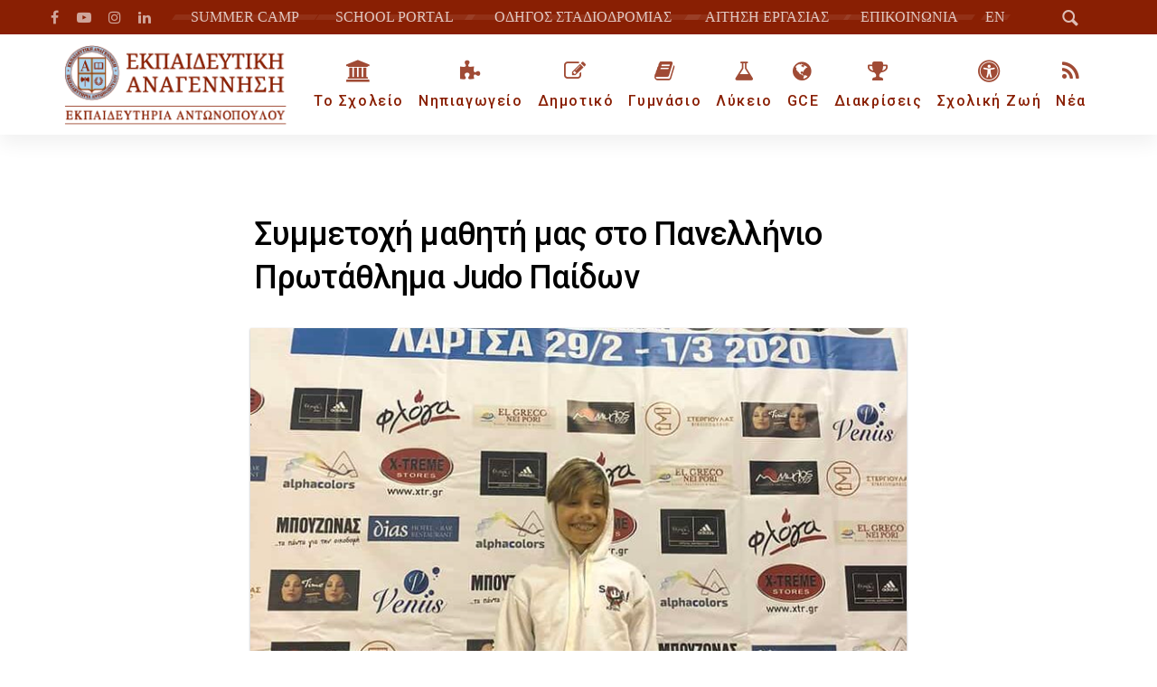

--- FILE ---
content_type: text/html; charset=UTF-8
request_url: https://anagennisi.edu.gr/%CF%83%CF%85%CE%BC%CE%BC%CE%B5%CF%84%CE%BF%CF%87%CE%AE-%CE%BC%CE%B1%CE%B8%CE%B7%CF%84%CE%AE-%CE%BC%CE%B1%CF%82-%CF%83%CF%84%CE%BF-%CF%80%CE%B1%CE%BD%CE%B5%CE%BB%CE%BB%CE%AE%CE%BD%CE%B9%CE%BF-%CF%80/
body_size: 51597
content:
<!DOCTYPE html>
<html lang="el">
<head ><meta charset="UTF-8"><script>if(navigator.userAgent.match(/MSIE|Internet Explorer/i)||navigator.userAgent.match(/Trident\/7\..*?rv:11/i)){var href=document.location.href;if(!href.match(/[?&]nowprocket/)){if(href.indexOf("?")==-1){if(href.indexOf("#")==-1){document.location.href=href+"?nowprocket=1"}else{document.location.href=href.replace("#","?nowprocket=1#")}}else{if(href.indexOf("#")==-1){document.location.href=href+"&nowprocket=1"}else{document.location.href=href.replace("#","&nowprocket=1#")}}}}</script><script>(()=>{class RocketLazyLoadScripts{constructor(){this.v="2.0.4",this.userEvents=["keydown","keyup","mousedown","mouseup","mousemove","mouseover","mouseout","touchmove","touchstart","touchend","touchcancel","wheel","click","dblclick","input"],this.attributeEvents=["onblur","onclick","oncontextmenu","ondblclick","onfocus","onmousedown","onmouseenter","onmouseleave","onmousemove","onmouseout","onmouseover","onmouseup","onmousewheel","onscroll","onsubmit"]}async t(){this.i(),this.o(),/iP(ad|hone)/.test(navigator.userAgent)&&this.h(),this.u(),this.l(this),this.m(),this.k(this),this.p(this),this._(),await Promise.all([this.R(),this.L()]),this.lastBreath=Date.now(),this.S(this),this.P(),this.D(),this.O(),this.M(),await this.C(this.delayedScripts.normal),await this.C(this.delayedScripts.defer),await this.C(this.delayedScripts.async),await this.T(),await this.F(),await this.j(),await this.A(),window.dispatchEvent(new Event("rocket-allScriptsLoaded")),this.everythingLoaded=!0,this.lastTouchEnd&&await new Promise(t=>setTimeout(t,500-Date.now()+this.lastTouchEnd)),this.I(),this.H(),this.U(),this.W()}i(){this.CSPIssue=sessionStorage.getItem("rocketCSPIssue"),document.addEventListener("securitypolicyviolation",t=>{this.CSPIssue||"script-src-elem"!==t.violatedDirective||"data"!==t.blockedURI||(this.CSPIssue=!0,sessionStorage.setItem("rocketCSPIssue",!0))},{isRocket:!0})}o(){window.addEventListener("pageshow",t=>{this.persisted=t.persisted,this.realWindowLoadedFired=!0},{isRocket:!0}),window.addEventListener("pagehide",()=>{this.onFirstUserAction=null},{isRocket:!0})}h(){let t;function e(e){t=e}window.addEventListener("touchstart",e,{isRocket:!0}),window.addEventListener("touchend",function i(o){o.changedTouches[0]&&t.changedTouches[0]&&Math.abs(o.changedTouches[0].pageX-t.changedTouches[0].pageX)<10&&Math.abs(o.changedTouches[0].pageY-t.changedTouches[0].pageY)<10&&o.timeStamp-t.timeStamp<200&&(window.removeEventListener("touchstart",e,{isRocket:!0}),window.removeEventListener("touchend",i,{isRocket:!0}),"INPUT"===o.target.tagName&&"text"===o.target.type||(o.target.dispatchEvent(new TouchEvent("touchend",{target:o.target,bubbles:!0})),o.target.dispatchEvent(new MouseEvent("mouseover",{target:o.target,bubbles:!0})),o.target.dispatchEvent(new PointerEvent("click",{target:o.target,bubbles:!0,cancelable:!0,detail:1,clientX:o.changedTouches[0].clientX,clientY:o.changedTouches[0].clientY})),event.preventDefault()))},{isRocket:!0})}q(t){this.userActionTriggered||("mousemove"!==t.type||this.firstMousemoveIgnored?"keyup"===t.type||"mouseover"===t.type||"mouseout"===t.type||(this.userActionTriggered=!0,this.onFirstUserAction&&this.onFirstUserAction()):this.firstMousemoveIgnored=!0),"click"===t.type&&t.preventDefault(),t.stopPropagation(),t.stopImmediatePropagation(),"touchstart"===this.lastEvent&&"touchend"===t.type&&(this.lastTouchEnd=Date.now()),"click"===t.type&&(this.lastTouchEnd=0),this.lastEvent=t.type,t.composedPath&&t.composedPath()[0].getRootNode()instanceof ShadowRoot&&(t.rocketTarget=t.composedPath()[0]),this.savedUserEvents.push(t)}u(){this.savedUserEvents=[],this.userEventHandler=this.q.bind(this),this.userEvents.forEach(t=>window.addEventListener(t,this.userEventHandler,{passive:!1,isRocket:!0})),document.addEventListener("visibilitychange",this.userEventHandler,{isRocket:!0})}U(){this.userEvents.forEach(t=>window.removeEventListener(t,this.userEventHandler,{passive:!1,isRocket:!0})),document.removeEventListener("visibilitychange",this.userEventHandler,{isRocket:!0}),this.savedUserEvents.forEach(t=>{(t.rocketTarget||t.target).dispatchEvent(new window[t.constructor.name](t.type,t))})}m(){const t="return false",e=Array.from(this.attributeEvents,t=>"data-rocket-"+t),i="["+this.attributeEvents.join("],[")+"]",o="[data-rocket-"+this.attributeEvents.join("],[data-rocket-")+"]",s=(e,i,o)=>{o&&o!==t&&(e.setAttribute("data-rocket-"+i,o),e["rocket"+i]=new Function("event",o),e.setAttribute(i,t))};new MutationObserver(t=>{for(const n of t)"attributes"===n.type&&(n.attributeName.startsWith("data-rocket-")||this.everythingLoaded?n.attributeName.startsWith("data-rocket-")&&this.everythingLoaded&&this.N(n.target,n.attributeName.substring(12)):s(n.target,n.attributeName,n.target.getAttribute(n.attributeName))),"childList"===n.type&&n.addedNodes.forEach(t=>{if(t.nodeType===Node.ELEMENT_NODE)if(this.everythingLoaded)for(const i of[t,...t.querySelectorAll(o)])for(const t of i.getAttributeNames())e.includes(t)&&this.N(i,t.substring(12));else for(const e of[t,...t.querySelectorAll(i)])for(const t of e.getAttributeNames())this.attributeEvents.includes(t)&&s(e,t,e.getAttribute(t))})}).observe(document,{subtree:!0,childList:!0,attributeFilter:[...this.attributeEvents,...e]})}I(){this.attributeEvents.forEach(t=>{document.querySelectorAll("[data-rocket-"+t+"]").forEach(e=>{this.N(e,t)})})}N(t,e){const i=t.getAttribute("data-rocket-"+e);i&&(t.setAttribute(e,i),t.removeAttribute("data-rocket-"+e))}k(t){Object.defineProperty(HTMLElement.prototype,"onclick",{get(){return this.rocketonclick||null},set(e){this.rocketonclick=e,this.setAttribute(t.everythingLoaded?"onclick":"data-rocket-onclick","this.rocketonclick(event)")}})}S(t){function e(e,i){let o=e[i];e[i]=null,Object.defineProperty(e,i,{get:()=>o,set(s){t.everythingLoaded?o=s:e["rocket"+i]=o=s}})}e(document,"onreadystatechange"),e(window,"onload"),e(window,"onpageshow");try{Object.defineProperty(document,"readyState",{get:()=>t.rocketReadyState,set(e){t.rocketReadyState=e},configurable:!0}),document.readyState="loading"}catch(t){console.log("WPRocket DJE readyState conflict, bypassing")}}l(t){this.originalAddEventListener=EventTarget.prototype.addEventListener,this.originalRemoveEventListener=EventTarget.prototype.removeEventListener,this.savedEventListeners=[],EventTarget.prototype.addEventListener=function(e,i,o){o&&o.isRocket||!t.B(e,this)&&!t.userEvents.includes(e)||t.B(e,this)&&!t.userActionTriggered||e.startsWith("rocket-")||t.everythingLoaded?t.originalAddEventListener.call(this,e,i,o):(t.savedEventListeners.push({target:this,remove:!1,type:e,func:i,options:o}),"mouseenter"!==e&&"mouseleave"!==e||t.originalAddEventListener.call(this,e,t.savedUserEvents.push,o))},EventTarget.prototype.removeEventListener=function(e,i,o){o&&o.isRocket||!t.B(e,this)&&!t.userEvents.includes(e)||t.B(e,this)&&!t.userActionTriggered||e.startsWith("rocket-")||t.everythingLoaded?t.originalRemoveEventListener.call(this,e,i,o):t.savedEventListeners.push({target:this,remove:!0,type:e,func:i,options:o})}}J(t,e){this.savedEventListeners=this.savedEventListeners.filter(i=>{let o=i.type,s=i.target||window;return e!==o||t!==s||(this.B(o,s)&&(i.type="rocket-"+o),this.$(i),!1)})}H(){EventTarget.prototype.addEventListener=this.originalAddEventListener,EventTarget.prototype.removeEventListener=this.originalRemoveEventListener,this.savedEventListeners.forEach(t=>this.$(t))}$(t){t.remove?this.originalRemoveEventListener.call(t.target,t.type,t.func,t.options):this.originalAddEventListener.call(t.target,t.type,t.func,t.options)}p(t){let e;function i(e){return t.everythingLoaded?e:e.split(" ").map(t=>"load"===t||t.startsWith("load.")?"rocket-jquery-load":t).join(" ")}function o(o){function s(e){const s=o.fn[e];o.fn[e]=o.fn.init.prototype[e]=function(){return this[0]===window&&t.userActionTriggered&&("string"==typeof arguments[0]||arguments[0]instanceof String?arguments[0]=i(arguments[0]):"object"==typeof arguments[0]&&Object.keys(arguments[0]).forEach(t=>{const e=arguments[0][t];delete arguments[0][t],arguments[0][i(t)]=e})),s.apply(this,arguments),this}}if(o&&o.fn&&!t.allJQueries.includes(o)){const e={DOMContentLoaded:[],"rocket-DOMContentLoaded":[]};for(const t in e)document.addEventListener(t,()=>{e[t].forEach(t=>t())},{isRocket:!0});o.fn.ready=o.fn.init.prototype.ready=function(i){function s(){parseInt(o.fn.jquery)>2?setTimeout(()=>i.bind(document)(o)):i.bind(document)(o)}return"function"==typeof i&&(t.realDomReadyFired?!t.userActionTriggered||t.fauxDomReadyFired?s():e["rocket-DOMContentLoaded"].push(s):e.DOMContentLoaded.push(s)),o([])},s("on"),s("one"),s("off"),t.allJQueries.push(o)}e=o}t.allJQueries=[],o(window.jQuery),Object.defineProperty(window,"jQuery",{get:()=>e,set(t){o(t)}})}P(){const t=new Map;document.write=document.writeln=function(e){const i=document.currentScript,o=document.createRange(),s=i.parentElement;let n=t.get(i);void 0===n&&(n=i.nextSibling,t.set(i,n));const c=document.createDocumentFragment();o.setStart(c,0),c.appendChild(o.createContextualFragment(e)),s.insertBefore(c,n)}}async R(){return new Promise(t=>{this.userActionTriggered?t():this.onFirstUserAction=t})}async L(){return new Promise(t=>{document.addEventListener("DOMContentLoaded",()=>{this.realDomReadyFired=!0,t()},{isRocket:!0})})}async j(){return this.realWindowLoadedFired?Promise.resolve():new Promise(t=>{window.addEventListener("load",t,{isRocket:!0})})}M(){this.pendingScripts=[];this.scriptsMutationObserver=new MutationObserver(t=>{for(const e of t)e.addedNodes.forEach(t=>{"SCRIPT"!==t.tagName||t.noModule||t.isWPRocket||this.pendingScripts.push({script:t,promise:new Promise(e=>{const i=()=>{const i=this.pendingScripts.findIndex(e=>e.script===t);i>=0&&this.pendingScripts.splice(i,1),e()};t.addEventListener("load",i,{isRocket:!0}),t.addEventListener("error",i,{isRocket:!0}),setTimeout(i,1e3)})})})}),this.scriptsMutationObserver.observe(document,{childList:!0,subtree:!0})}async F(){await this.X(),this.pendingScripts.length?(await this.pendingScripts[0].promise,await this.F()):this.scriptsMutationObserver.disconnect()}D(){this.delayedScripts={normal:[],async:[],defer:[]},document.querySelectorAll("script[type$=rocketlazyloadscript]").forEach(t=>{t.hasAttribute("data-rocket-src")?t.hasAttribute("async")&&!1!==t.async?this.delayedScripts.async.push(t):t.hasAttribute("defer")&&!1!==t.defer||"module"===t.getAttribute("data-rocket-type")?this.delayedScripts.defer.push(t):this.delayedScripts.normal.push(t):this.delayedScripts.normal.push(t)})}async _(){await this.L();let t=[];document.querySelectorAll("script[type$=rocketlazyloadscript][data-rocket-src]").forEach(e=>{let i=e.getAttribute("data-rocket-src");if(i&&!i.startsWith("data:")){i.startsWith("//")&&(i=location.protocol+i);try{const o=new URL(i).origin;o!==location.origin&&t.push({src:o,crossOrigin:e.crossOrigin||"module"===e.getAttribute("data-rocket-type")})}catch(t){}}}),t=[...new Map(t.map(t=>[JSON.stringify(t),t])).values()],this.Y(t,"preconnect")}async G(t){if(await this.K(),!0!==t.noModule||!("noModule"in HTMLScriptElement.prototype))return new Promise(e=>{let i;function o(){(i||t).setAttribute("data-rocket-status","executed"),e()}try{if(navigator.userAgent.includes("Firefox/")||""===navigator.vendor||this.CSPIssue)i=document.createElement("script"),[...t.attributes].forEach(t=>{let e=t.nodeName;"type"!==e&&("data-rocket-type"===e&&(e="type"),"data-rocket-src"===e&&(e="src"),i.setAttribute(e,t.nodeValue))}),t.text&&(i.text=t.text),t.nonce&&(i.nonce=t.nonce),i.hasAttribute("src")?(i.addEventListener("load",o,{isRocket:!0}),i.addEventListener("error",()=>{i.setAttribute("data-rocket-status","failed-network"),e()},{isRocket:!0}),setTimeout(()=>{i.isConnected||e()},1)):(i.text=t.text,o()),i.isWPRocket=!0,t.parentNode.replaceChild(i,t);else{const i=t.getAttribute("data-rocket-type"),s=t.getAttribute("data-rocket-src");i?(t.type=i,t.removeAttribute("data-rocket-type")):t.removeAttribute("type"),t.addEventListener("load",o,{isRocket:!0}),t.addEventListener("error",i=>{this.CSPIssue&&i.target.src.startsWith("data:")?(console.log("WPRocket: CSP fallback activated"),t.removeAttribute("src"),this.G(t).then(e)):(t.setAttribute("data-rocket-status","failed-network"),e())},{isRocket:!0}),s?(t.fetchPriority="high",t.removeAttribute("data-rocket-src"),t.src=s):t.src="data:text/javascript;base64,"+window.btoa(unescape(encodeURIComponent(t.text)))}}catch(i){t.setAttribute("data-rocket-status","failed-transform"),e()}});t.setAttribute("data-rocket-status","skipped")}async C(t){const e=t.shift();return e?(e.isConnected&&await this.G(e),this.C(t)):Promise.resolve()}O(){this.Y([...this.delayedScripts.normal,...this.delayedScripts.defer,...this.delayedScripts.async],"preload")}Y(t,e){this.trash=this.trash||[];let i=!0;var o=document.createDocumentFragment();t.forEach(t=>{const s=t.getAttribute&&t.getAttribute("data-rocket-src")||t.src;if(s&&!s.startsWith("data:")){const n=document.createElement("link");n.href=s,n.rel=e,"preconnect"!==e&&(n.as="script",n.fetchPriority=i?"high":"low"),t.getAttribute&&"module"===t.getAttribute("data-rocket-type")&&(n.crossOrigin=!0),t.crossOrigin&&(n.crossOrigin=t.crossOrigin),t.integrity&&(n.integrity=t.integrity),t.nonce&&(n.nonce=t.nonce),o.appendChild(n),this.trash.push(n),i=!1}}),document.head.appendChild(o)}W(){this.trash.forEach(t=>t.remove())}async T(){try{document.readyState="interactive"}catch(t){}this.fauxDomReadyFired=!0;try{await this.K(),this.J(document,"readystatechange"),document.dispatchEvent(new Event("rocket-readystatechange")),await this.K(),document.rocketonreadystatechange&&document.rocketonreadystatechange(),await this.K(),this.J(document,"DOMContentLoaded"),document.dispatchEvent(new Event("rocket-DOMContentLoaded")),await this.K(),this.J(window,"DOMContentLoaded"),window.dispatchEvent(new Event("rocket-DOMContentLoaded"))}catch(t){console.error(t)}}async A(){try{document.readyState="complete"}catch(t){}try{await this.K(),this.J(document,"readystatechange"),document.dispatchEvent(new Event("rocket-readystatechange")),await this.K(),document.rocketonreadystatechange&&document.rocketonreadystatechange(),await this.K(),this.J(window,"load"),window.dispatchEvent(new Event("rocket-load")),await this.K(),window.rocketonload&&window.rocketonload(),await this.K(),this.allJQueries.forEach(t=>t(window).trigger("rocket-jquery-load")),await this.K(),this.J(window,"pageshow");const t=new Event("rocket-pageshow");t.persisted=this.persisted,window.dispatchEvent(t),await this.K(),window.rocketonpageshow&&window.rocketonpageshow({persisted:this.persisted})}catch(t){console.error(t)}}async K(){Date.now()-this.lastBreath>45&&(await this.X(),this.lastBreath=Date.now())}async X(){return document.hidden?new Promise(t=>setTimeout(t)):new Promise(t=>requestAnimationFrame(t))}B(t,e){return e===document&&"readystatechange"===t||(e===document&&"DOMContentLoaded"===t||(e===window&&"DOMContentLoaded"===t||(e===window&&"load"===t||e===window&&"pageshow"===t)))}static run(){(new RocketLazyLoadScripts).t()}}RocketLazyLoadScripts.run()})();</script>

	
	<meta name="viewport" content="width=device-width, initial-scale=1.0" />
	<meta http-equiv="X-UA-Compatible" content="IE=edge">
	<link rel="profile" href="http://gmpg.org/xfn/11">
	<meta name="mobile-web-app-capable" content="yes">
<meta name="apple-mobile-web-app-capable" content="yes">
<meta name="apple-mobile-web-app-title" content="Εκπαιδευτική Αναγέννηση - Ιδιωτικά Σχολεία - ΝΗΠΙΑΓΩΓΕΙΟ - ΔΗΜΟΤΙΚΟ - ΓΥΜΝΑΣΙΟ - ΛΥΚΕΙΟ - GCE">
<title>Συμμετοχή μαθητή μας στο Πανελλήνιο Πρωτάθλημα Judo Παίδων - Εκπαιδευτική Αναγέννηση - Ιδιωτικά Σχολεία</title>
            <script type="rocketlazyloadscript" data-rocket-type="text/javascript"> var epic_news_ajax_url = 'https://anagennisi.edu.gr/?epic-ajax-request=epic-ne'; </script>
            <meta name="dc.title" content="Συμμετοχή μαθητή μας στο Πανελλήνιο Πρωτάθλημα Judo Παίδων - Εκπαιδευτική Αναγέννηση - Ιδιωτικά Σχολεία">
<meta name="dc.description" content="Ο Πέτρος Ρότσος μαθητής της α’ Γυμνασίου του Σχολείου μας θα συμμετάσχει στο Πρωτάθλημα Judo Παίδων που θα πραγματοποιηθεί την Κυριακή 20 Νοεμβρίου 2021. Ο μαθητής της Εκπαιδευτικής Αναγέννησης ασχολείται με το άθλημα του Judo από την ηλικία των 3 ετών και προπονείται καθημερινά έχοντας ως στόχο να ακολουθήσει αθλητική&hellip;">
<meta name="dc.relation" content="https://anagennisi.edu.gr/συμμετοχή-μαθητή-μας-στο-πανελλήνιο-π/">
<meta name="dc.source" content="https://anagennisi.edu.gr/">
<meta name="dc.language" content="el">
<meta name="description" content="Ο Πέτρος Ρότσος μαθητής της α’ Γυμνασίου του Σχολείου μας θα συμμετάσχει στο Πρωτάθλημα Judo Παίδων που θα πραγματοποιηθεί την Κυριακή 20 Νοεμβρίου 2021. Ο μαθητής της Εκπαιδευτικής Αναγέννησης ασχολείται με το άθλημα του Judo από την ηλικία των 3 ετών και προπονείται καθημερινά έχοντας ως στόχο να ακολουθήσει αθλητική&hellip;">
<meta name="robots" content="index, follow, max-snippet:-1, max-image-preview:large, max-video-preview:-1">
<link rel="canonical" href="https://anagennisi.edu.gr/συμμετοχή-μαθητή-μας-στο-πανελλήνιο-π/">
<meta property="og:url" content="https://anagennisi.edu.gr/συμμετοχή-μαθητή-μας-στο-πανελλήνιο-π/">
<meta property="og:site_name" content="Εκπαιδευτική Αναγέννηση - Ιδιωτικά Σχολεία">
<meta property="og:locale" content="el">
<meta property="og:type" content="article">
<meta property="article:author" content="https://www.facebook.com/anagennisischool">
<meta property="article:publisher" content="https://www.facebook.com/anagennisischool">
<meta property="article:section" content="NEA">
<meta property="og:title" content="Συμμετοχή μαθητή μας στο Πανελλήνιο Πρωτάθλημα Judo Παίδων - Εκπαιδευτική Αναγέννηση - Ιδιωτικά Σχολεία">
<meta property="og:description" content="Ο Πέτρος Ρότσος μαθητής της α’ Γυμνασίου του Σχολείου μας θα συμμετάσχει στο Πρωτάθλημα Judo Παίδων που θα πραγματοποιηθεί την Κυριακή 20 Νοεμβρίου 2021. Ο μαθητής της Εκπαιδευτικής Αναγέννησης ασχολείται με το άθλημα του Judo από την ηλικία των 3 ετών και προπονείται καθημερινά έχοντας ως στόχο να ακολουθήσει αθλητική&hellip;">
<meta property="og:image" content="https://anagennisi.edu.gr/wp-content/uploads/2021/11/2021_judo_ΡΟΤΣΟΣ_05.jpg">
<meta property="og:image:secure_url" content="https://anagennisi.edu.gr/wp-content/uploads/2021/11/2021_judo_ΡΟΤΣΟΣ_05.jpg">
<meta property="og:image:width" content="750">
<meta property="og:image:height" content="1000">
<meta name="twitter:card" content="summary">
<meta name="twitter:title" content="Συμμετοχή μαθητή μας στο Πανελλήνιο Πρωτάθλημα Judo Παίδων - Εκπαιδευτική Αναγέννηση - Ιδιωτικά Σχολεία">
<meta name="twitter:description" content="Ο Πέτρος Ρότσος μαθητής της α’ Γυμνασίου του Σχολείου μας θα συμμετάσχει στο Πρωτάθλημα Judo Παίδων που θα πραγματοποιηθεί την Κυριακή 20 Νοεμβρίου 2021. Ο μαθητής της Εκπαιδευτικής Αναγέννησης ασχολείται με το άθλημα του Judo από την ηλικία των 3 ετών και προπονείται καθημερινά έχοντας ως στόχο να ακολουθήσει αθλητική&hellip;">
<meta name="twitter:image" content="https://anagennisi.edu.gr/wp-content/uploads/2021/11/2021_judo_ΡΟΤΣΟΣ_05.jpg">

<link rel="alternate" type="application/rss+xml" title="Ροή RSS &raquo; Εκπαιδευτική Αναγέννηση - Ιδιωτικά Σχολεία" href="https://anagennisi.edu.gr/feed/" />
<link rel="alternate" type="application/rss+xml" title="Ροή Σχολίων &raquo; Εκπαιδευτική Αναγέννηση - Ιδιωτικά Σχολεία" href="https://anagennisi.edu.gr/comments/feed/" />
<script type="application/ld+json">{"@context":"https:\/\/schema.org","name":"Breadcrumb","@type":"BreadcrumbList","itemListElement":[{"@type":"ListItem","position":1,"item":{"@type":"WebPage","id":"https:\/\/anagennisi.edu.gr\/%cf%83%cf%85%ce%bc%ce%bc%ce%b5%cf%84%ce%bf%cf%87%ce%ae-%ce%bc%ce%b1%ce%b8%ce%b7%cf%84%ce%ae-%ce%bc%ce%b1%cf%82-%cf%83%cf%84%ce%bf-%cf%80%ce%b1%ce%bd%ce%b5%ce%bb%ce%bb%ce%ae%ce%bd%ce%b9%ce%bf-%cf%80\/#webpage","url":"https:\/\/anagennisi.edu.gr\/%cf%83%cf%85%ce%bc%ce%bc%ce%b5%cf%84%ce%bf%cf%87%ce%ae-%ce%bc%ce%b1%ce%b8%ce%b7%cf%84%ce%ae-%ce%bc%ce%b1%cf%82-%cf%83%cf%84%ce%bf-%cf%80%ce%b1%ce%bd%ce%b5%ce%bb%ce%bb%ce%ae%ce%bd%ce%b9%ce%bf-%cf%80\/","name":"\u03a3\u03c5\u03bc\u03bc\u03b5\u03c4\u03bf\u03c7\u03ae \u03bc\u03b1\u03b8\u03b7\u03c4\u03ae \u03bc\u03b1\u03c2 \u03c3\u03c4\u03bf \u03a0\u03b1\u03bd\u03b5\u03bb\u03bb\u03ae\u03bd\u03b9\u03bf \u03a0\u03c1\u03c9\u03c4\u03ac\u03b8\u03bb\u03b7\u03bc\u03b1 Judo \u03a0\u03b1\u03af\u03b4\u03c9\u03bd"}}]}</script>
	<link rel="shortcut icon" href="https://anagennisi.edu.gr/wp-content/uploads/2018/02/Ekpaideutiki_Anagennisi_Favicon_16X.png" />
			<!-- For iPhone -->
		<link rel="apple-touch-icon-precomposed" href="https://anagennisi.edu.gr/wp-content/uploads/2018/02/Ekpaideutiki_Anagennisi_Favicon_57X.png">
			<!-- For iPhone 4 Retina display -->
		<link rel="apple-touch-icon" sizes="114x114" href="https://anagennisi.edu.gr/wp-content/uploads/2018/02/Ekpaideutiki_Anagennisi_Favicon_114X.png">
			<!-- For iPad -->
		<link rel="apple-touch-icon" sizes="72x72" href="https://anagennisi.edu.gr/wp-content/uploads/2018/02/Ekpaideutiki_Anagennisi_Favicon_72X.png">
	<link rel="alternate" title="oEmbed (JSON)" type="application/json+oembed" href="https://anagennisi.edu.gr/wp-json/oembed/1.0/embed?url=https%3A%2F%2Fanagennisi.edu.gr%2F%25cf%2583%25cf%2585%25ce%25bc%25ce%25bc%25ce%25b5%25cf%2584%25ce%25bf%25cf%2587%25ce%25ae-%25ce%25bc%25ce%25b1%25ce%25b8%25ce%25b7%25cf%2584%25ce%25ae-%25ce%25bc%25ce%25b1%25cf%2582-%25cf%2583%25cf%2584%25ce%25bf-%25cf%2580%25ce%25b1%25ce%25bd%25ce%25b5%25ce%25bb%25ce%25bb%25ce%25ae%25ce%25bd%25ce%25b9%25ce%25bf-%25cf%2580%2F" />
<link rel="alternate" title="oEmbed (XML)" type="text/xml+oembed" href="https://anagennisi.edu.gr/wp-json/oembed/1.0/embed?url=https%3A%2F%2Fanagennisi.edu.gr%2F%25cf%2583%25cf%2585%25ce%25bc%25ce%25bc%25ce%25b5%25cf%2584%25ce%25bf%25cf%2587%25ce%25ae-%25ce%25bc%25ce%25b1%25ce%25b8%25ce%25b7%25cf%2584%25ce%25ae-%25ce%25bc%25ce%25b1%25cf%2582-%25cf%2583%25cf%2584%25ce%25bf-%25cf%2580%25ce%25b1%25ce%25bd%25ce%25b5%25ce%25bb%25ce%25bb%25ce%25ae%25ce%25bd%25ce%25b9%25ce%25bf-%25cf%2580%2F&#038;format=xml" />
<script type="rocketlazyloadscript" data-rocket-type="text/javascript">var $TS_VCSC_CurrentPluginRelease = "5.4.0";var $TS_VCSC_CurrentComposerRelease = "6.9.0";var $TS_VCSC_Lightbox_Activated = true;var $TS_VCSC_Lightbox_Thumbs = "bottom";var $TS_VCSC_Lightbox_Thumbsize = 50;var $TS_VCSC_Lightbox_Animation = "random";var $TS_VCSC_Lightbox_Captions = "data-title";var $TS_VCSC_Lightbox_Closer = true;var $TS_VCSC_Lightbox_Durations = 5000;var $TS_VCSC_Lightbox_Share = false;var $TS_VCSC_Lightbox_Save = false;var $TS_VCSC_Lightbox_LoadAPIs = true;var $TS_VCSC_Lightbox_Social = "fb,tw,gp,pin";var $TS_VCSC_Lightbox_NoTouch = false;var $TS_VCSC_Lightbox_BGClose = true;var $TS_VCSC_Lightbox_NoHashes = true;var $TS_VCSC_Lightbox_Keyboard = true;var $TS_VCSC_Lightbox_FullScreen = true;var $TS_VCSC_Lightbox_Zoom = true;var $TS_VCSC_Lightbox_FXSpeed = 300;var $TS_VCSC_Lightbox_Scheme = "dark";var $TS_VCSC_Lightbox_URLColor = false;var $TS_VCSC_Lightbox_Backlight = "#ffffff";var $TS_VCSC_Lightbox_UseColor = false;var $TS_VCSC_Lightbox_Overlay = "#000000";var $TS_VCSC_Lightbox_Background = "";var $TS_VCSC_Lightbox_Repeat = "no-repeat";var $TS_VCSC_Lightbox_Noise = "";var $TS_VCSC_Lightbox_CORS = false;var $TS_VCSC_Lightbox_Tapping = true;var $TS_VCSC_Lightbox_ScrollBlock = "js";var $TS_VCSC_Lightbox_Protection = "none";var $TS_VCSC_Lightbox_HistoryClose = false;var $TS_VCSC_Lightbox_CustomScroll = true;var $TS_VCSC_Lightbox_HomeURL = "https://anagennisi.edu.gr";var $TS_VCSC_Lightbox_LastScroll = 0;var $TS_VCSC_Lightbox_Showing = false;var $TS_VCSC_Lightbox_PrettyPhoto = false;var $TS_VCSC_Lightbox_AttachAllOther = false;var $TS_VCSC_Hammer_ReleaseNew = true;var $TS_VCSC_RowEffects_Breakpoint = 600;</script><style id='wp-img-auto-sizes-contain-inline-css' type='text/css'>
img:is([sizes=auto i],[sizes^="auto," i]){contain-intrinsic-size:3000px 1500px}
/*# sourceURL=wp-img-auto-sizes-contain-inline-css */
</style>
<style id='classic-theme-styles-inline-css' type='text/css'>
/*! This file is auto-generated */
.wp-block-button__link{color:#fff;background-color:#32373c;border-radius:9999px;box-shadow:none;text-decoration:none;padding:calc(.667em + 2px) calc(1.333em + 2px);font-size:1.125em}.wp-block-file__button{background:#32373c;color:#fff;text-decoration:none}
/*# sourceURL=/wp-includes/css/classic-themes.min.css */
</style>
<link data-minify="1" rel='stylesheet'href='https://anagennisi.edu.gr/wp-content/cache/min/1/wp-content/plugins/cookie-law-info/legacy/public/css/cookie-law-info-public.css?ver=1765889291' media='all' />
<link data-minify="1" rel='stylesheet'href='https://anagennisi.edu.gr/wp-content/cache/min/1/wp-content/plugins/cookie-law-info/legacy/public/css/cookie-law-info-gdpr.css?ver=1765889291' media='all' />
<link data-minify="1" rel='stylesheet'href='https://anagennisi.edu.gr/wp-content/cache/min/1/wp-content/plugins/photoswipe-masonry/photoswipe-dist/photoswipe.css?ver=1765889291' media='all' />
<link data-minify="1" rel='stylesheet'href='https://anagennisi.edu.gr/wp-content/cache/min/1/wp-content/plugins/photoswipe-masonry/photoswipe-dist/default-skin/default-skin.css?ver=1765889291' media='all' />
<link data-minify="1" rel='stylesheet'href='https://anagennisi.edu.gr/wp-content/cache/min/1/wp-content/themes/boo/assets/vendors/rella-font-icon/css/rella-font-icon.min.css?ver=1765889291' media='all' />
<link data-minify="1" rel='stylesheet'href='https://anagennisi.edu.gr/wp-content/cache/min/1/wp-content/themes/boo/assets/vendors/font-awesome/css/font-awesome.min.css?ver=1765889291' media='all' />
<link data-minify="1" rel='stylesheet'href='https://anagennisi.edu.gr/wp-content/cache/min/1/wp-content/themes/boo/assets/vendors/bootstrap/css/bootstrap.min.css?ver=1765889291' media='all' />
<link rel='stylesheet'href='https://anagennisi.edu.gr/wp-content/themes/boo/assets/vendors/bootstrap/css/bootstrap-1275.min.css' media='all' />
<link data-minify="1" rel='stylesheet'href='https://anagennisi.edu.gr/wp-content/cache/min/1/wp-content/themes/boo/style.css?ver=1765889291' media='all' />
<link rel='stylesheet'href='https://anagennisi.edu.gr/wp-content/themes/boo/assets/css/theme.min.css' media='all' />
<link rel='stylesheet'href='https://anagennisi.edu.gr/wp-content/themes/boo/assets/css/theme-blog.min.css' media='all' />
<link rel='stylesheet'href='https://anagennisi.edu.gr/wp-content/themes/boo/assets/css/elements/social-icon/social-icon.min.css' media='all' />
<link rel='stylesheet'href='https://anagennisi.edu.gr/wp-content/themes/boo/assets/css/elements/media/media.min.css' media='all' />
<link rel='stylesheet'href='https://anagennisi.edu.gr/wp-content/themes/boo/assets/css/elements/misc/misc.min.css' media='all' />
<link rel='stylesheet'href='https://anagennisi.edu.gr/wp-content/themes/boo/assets/css/elements/button/button.min.css' media='all' />
<link rel='stylesheet'href='https://anagennisi.edu.gr/wp-content/themes/boo/assets/vendors/flickity/flickity.min.css' media='all' />
<link rel='stylesheet'href='https://anagennisi.edu.gr/wp-content/themes/boo/assets/css/elements/carousel/carousel.min.css' media='all' />
<link rel='stylesheet'href='https://anagennisi.edu.gr/wp-content/themes/boo/assets/css/elements/icon-box/icon-box.min.css' media='all' />
<link data-minify="1" rel='stylesheet'href='https://anagennisi.edu.gr/wp-content/cache/min/1/wp-content/themes/boo/assets/vendors/magnific-popup/magnific-popup.css?ver=1765889291' media='all' />
<link data-minify="1" rel='stylesheet'href='https://anagennisi.edu.gr/wp-content/cache/min/1/wp-content/themes/boo/assets/css/custom.css?ver=1765889291' media='all' />
<link rel='stylesheet'href='https://anagennisi.edu.gr/wp-content/tablepress-combined.min.css' media='all' />
<link rel='stylesheet'href='https://anagennisi.edu.gr/wp-content/plugins/bellows-pro/pro/assets/css/bellows.min.css' media='all' />
<link data-minify="1" rel='stylesheet'href='https://anagennisi.edu.gr/wp-content/cache/min/1/wp-content/plugins/epic-news-element/assets/fonts/jegicon/jegicon.css?ver=1765889291' media='all' />
<link rel='stylesheet'href='https://anagennisi.edu.gr/wp-content/plugins/epic-news-element/assets/css/style.min.css' media='all' />
<link rel='stylesheet'href='https://anagennisi.edu.gr/wp-content/themes/boo-child/style.css' media='all' />
<link data-minify="1" rel='stylesheet'href='https://anagennisi.edu.gr/wp-content/cache/min/1/wp-content/plugins/ts-visual-composer-extend/css/ts-font-elegant.css?ver=1765889291' media='all' />
<script type="rocketlazyloadscript" data-rocket-type="text/javascript" data-rocket-src="https://anagennisi.edu.gr/wp-content/plugins/svg-support/vendor/DOMPurify/DOMPurify.min.js" id="bodhi-dompurify-library-js" data-rocket-defer defer></script>
<script type="text/javascript" src="https://anagennisi.edu.gr/wp-includes/js/jquery/jquery.min.js" id="jquery-core-js"></script>
<script type="text/javascript" src="https://anagennisi.edu.gr/wp-includes/js/jquery/jquery-migrate.min.js" id="jquery-migrate-js"></script>
<script type="text/javascript" id="cookie-law-info-js-extra">
/* <![CDATA[ */
var Cli_Data = {"nn_cookie_ids":[],"cookielist":[],"non_necessary_cookies":[],"ccpaEnabled":"","ccpaRegionBased":"","ccpaBarEnabled":"","strictlyEnabled":["necessary","obligatoire"],"ccpaType":"gdpr","js_blocking":"1","custom_integration":"","triggerDomRefresh":"","secure_cookies":""};
var cli_cookiebar_settings = {"animate_speed_hide":"500","animate_speed_show":"500","background":"#1f3345","border":"#891f03","border_on":"","button_1_button_colour":"#891f03","button_1_button_hover":"#6e1902","button_1_link_colour":"#ffffff","button_1_as_button":"1","button_1_new_win":"","button_2_button_colour":"#ffffff","button_2_button_hover":"#cccccc","button_2_link_colour":"#891f03","button_2_as_button":"1","button_2_hidebar":"","button_3_button_colour":"#000","button_3_button_hover":"#000000","button_3_link_colour":"#fff","button_3_as_button":"1","button_3_new_win":"","button_4_button_colour":"#000","button_4_button_hover":"#000000","button_4_link_colour":"#fff","button_4_as_button":"1","button_7_button_colour":"#61a229","button_7_button_hover":"#4e8221","button_7_link_colour":"#fff","button_7_as_button":"1","button_7_new_win":"","font_family":"inherit","header_fix":"","notify_animate_hide":"1","notify_animate_show":"","notify_div_id":"#cookie-law-info-bar","notify_position_horizontal":"right","notify_position_vertical":"bottom","scroll_close":"","scroll_close_reload":"1","accept_close_reload":"1","reject_close_reload":"","showagain_tab":"1","showagain_background":"#fff","showagain_border":"#000","showagain_div_id":"#cookie-law-info-again","showagain_x_position":"100px","text":"#ffffff","show_once_yn":"","show_once":"10000","logging_on":"","as_popup":"","popup_overlay":"1","bar_heading_text":"","cookie_bar_as":"banner","popup_showagain_position":"bottom-right","widget_position":"left"};
var log_object = {"ajax_url":"https://anagennisi.edu.gr/wp-admin/admin-ajax.php"};
//# sourceURL=cookie-law-info-js-extra
/* ]]> */
</script>
<script type="rocketlazyloadscript" data-minify="1" data-rocket-type="text/javascript" data-rocket-src="https://anagennisi.edu.gr/wp-content/cache/min/1/wp-content/plugins/cookie-law-info/legacy/public/js/cookie-law-info-public.js?ver=1765889291" id="cookie-law-info-js" data-rocket-defer defer></script>
<script type="rocketlazyloadscript" data-rocket-type="text/javascript" data-rocket-src="https://anagennisi.edu.gr/wp-content/plugins/photoswipe-masonry/photoswipe-dist/photoswipe.min.js" id="photoswipe-js" data-rocket-defer defer></script>
<script type="rocketlazyloadscript" data-minify="1" data-rocket-type="text/javascript" data-rocket-src="https://anagennisi.edu.gr/wp-content/cache/min/1/wp-content/plugins/photoswipe-masonry/photoswipe-masonry.js?ver=1765889291" id="photoswipe-masonry-js-js" data-rocket-defer defer></script>
<script type="rocketlazyloadscript" data-rocket-type="text/javascript" data-rocket-src="https://anagennisi.edu.gr/wp-content/plugins/photoswipe-masonry/photoswipe-dist/photoswipe-ui-default.min.js" id="photoswipe-ui-default-js" data-rocket-defer defer></script>
<script type="rocketlazyloadscript" data-rocket-type="text/javascript" data-rocket-src="https://anagennisi.edu.gr/wp-content/plugins/photoswipe-masonry/masonry.pkgd.min.js" id="photoswipe-masonry-js" data-rocket-defer defer></script>
<script type="rocketlazyloadscript" data-rocket-type="text/javascript" data-rocket-src="https://anagennisi.edu.gr/wp-content/plugins/photoswipe-masonry/imagesloaded.pkgd.min.js" id="photoswipe-imagesloaded-js" data-rocket-defer defer></script>
<script type="text/javascript" id="bodhi_svg_inline-js-extra">
/* <![CDATA[ */
var svgSettings = {"skipNested":""};
//# sourceURL=bodhi_svg_inline-js-extra
/* ]]> */
</script>
<script type="rocketlazyloadscript" data-rocket-type="text/javascript" data-rocket-src="https://anagennisi.edu.gr/wp-content/plugins/svg-support/js/min/svgs-inline-min.js" id="bodhi_svg_inline-js" data-rocket-defer defer></script>
<script type="rocketlazyloadscript" data-rocket-type="text/javascript" id="bodhi_svg_inline-js-after">
/* <![CDATA[ */
cssTarget={"Bodhi":"img.style-svg","ForceInlineSVG":"style-svg"};ForceInlineSVGActive="false";frontSanitizationEnabled="on";
//# sourceURL=bodhi_svg_inline-js-after
/* ]]> */
</script>
<script type="rocketlazyloadscript" data-rocket-type="text/javascript" data-rocket-src="https://anagennisi.edu.gr/wp-content/themes/boo/assets/vendors/modernizr.min.js" id="modernizr-js" data-rocket-defer defer></script>
<link rel="https://api.w.org/" href="https://anagennisi.edu.gr/wp-json/" /><link rel="alternate" title="JSON" type="application/json" href="https://anagennisi.edu.gr/wp-json/wp/v2/posts/27963" /><link rel='shortlink' href='https://anagennisi.edu.gr/?p=27963' />
<meta name="generator" content="Redux 4.5.10" /><style id="bellows-custom-generated-css">
/** Bellows Custom Menu Styles (Customizer) **/
/* main */
.bellows.bellows-main { background-color:#891f03; }
.bellows.bellows-main .bellows-nav .bellows-item-level-0 > .bellows-target:hover { background-color:#1f3345; color:#ffffff; }
.bellows.bellows-main .bellows-nav .bellows-item-level-0.bellows-active > .bellows-target { background-color:#acd4f0; color:#891f03; }
.bellows.bellows-main .bellows-nav .bellows-item-level-0.bellows-current-menu-item > .bellows-target, .bellows.bellows-main .bellows-nav .bellows-item-level-0.bellows-current-menu-ancestor > .bellows-target { background-color:#891f03; color:#ffffff; }
.bellows.bellows-main .bellows-nav .bellows-item-level-0 > .bellows-target, .bellows.bellows-main .bellows-nav .bellows-item-level-0 > .bellows-custom-content { color:#ffffff; border-bottom-color:#ffffff; }
.bellows.bellows-main .bellows-nav .bellows-item-level-0 > .bellows-target { font-weight:bold; }
.bellows.bellows-main .bellows-nav .bellows-item-level-0 > .bellows-target, .bellows.bellows-main .bellows-nav .bellows-item-level-0 > .bellows-target.bellows-target-w-image > .bellows-target-text, .bellows.bellows-main .bellows-nav .bellows-item-level-0 > .bellows-target.bellows-target-w-image > .bellows-image.bellows-image-padded { padding:10px 20px; }
body:not(.rtl) .bellows.bellows-main .bellows-nav .bellows-item-level-0.bellows-menu-item-has-children > .bellows-target { padding-right:90px; }
body.rtl .bellows.bellows-main .bellows-nav .bellows-item-level-0.bellows-menu-item-has-children > .bellows-target { padding-left:90px; }
.bellows.bellows-main .bellows-nav .bellows-submenu .bellows-current-menu-item > .bellows-target, .bellows.bellows-main .bellows-nav .bellows-submenu .bellows-current-menu-ancestor > .bellows-target { background-color:#dd3333; color:#ffffff; }
.bellows.bellows-main .bellows-nav .bellows-submenu .bellows-target, .bellows.bellows-main .bellows-nav .bellows-submenu .bellows-custom-content { border-bottom-color:#ffffff; }
.bellows.bellows-main .bellows-nav .bellows-submenu .bellows-target { border-bottom-style:solid; border-bottom-width:1px; }
/* edu_sub_units */
.bellows.bellows-edu_sub_units { background-color:#f9f9f9; }
.bellows.bellows-edu_sub_units .bellows-nav .bellows-item-level-0 > .bellows-target:hover { background-color:#1f3345; color:#ffffff; }
.bellows.bellows-edu_sub_units .bellows-nav .bellows-item-level-0.bellows-active > .bellows-target { background-color:#acd4f0; }
.bellows.bellows-edu_sub_units .bellows-nav .bellows-item-level-0 > .bellows-target, .bellows.bellows-edu_sub_units .bellows-nav .bellows-item-level-0 > .bellows-custom-content { color:#891f03; }
.bellows.bellows-edu_sub_units .bellows-nav .bellows-item-level-0 > .bellows-target { font-weight:normal; }
/* nosubmenus */
.bellows.bellows-nosubmenus { background-color:#891f03; }
.bellows.bellows-nosubmenus .bellows-nav .bellows-item-level-0 > .bellows-target:hover { background-color:#acd4f0; color:#891f03; }
.bellows.bellows-nosubmenus .bellows-nav .bellows-item-level-0.bellows-current-menu-item > .bellows-target, .bellows.bellows-nosubmenus .bellows-nav .bellows-item-level-0.bellows-current-menu-ancestor > .bellows-target { background-color:#1f3345; }
.bellows.bellows-nosubmenus .bellows-nav .bellows-item-level-0 > .bellows-target, .bellows.bellows-nosubmenus .bellows-nav .bellows-item-level-0 > .bellows-custom-content { color:#ffffff; }
.bellows.bellows-nosubmenus .bellows-nav .bellows-item-level-0.bellows-active > .bellows-target { color:#ffffff; }
.bellows.bellows-nosubmenus .bellows-nav .bellows-item-level-0 > .bellows-target, .bellows.bellows-nosubmenus .bellows-nav .bellows-item-level-0 > .bellows-target.bellows-target-w-image > .bellows-target-text, .bellows.bellows-nosubmenus .bellows-nav .bellows-item-level-0 > .bellows-target.bellows-target-w-image > .bellows-image.bellows-image-padded { padding:10px 20px; }
body:not(.rtl) .bellows.bellows-nosubmenus .bellows-nav .bellows-item-level-0.bellows-menu-item-has-children > .bellows-target { padding-right:90px; }
body.rtl .bellows.bellows-nosubmenus .bellows-nav .bellows-item-level-0.bellows-menu-item-has-children > .bellows-target { padding-left:90px; }


/** Bellows Custom Menu Item Styles (Menu Item Settings) **/
/* 3009 */  .bellows .bellows-nav .bellows-menu-item.bellows-menu-item-3009.bellows-current-menu-item > .bellows-target,.bellows .bellows-nav .bellows-menu-item.bellows-menu-item-3009.bellows-current-menu-ancestor > .bellows-target { background:#acd4f0; color:#891f03; }
/* 3008 */  .bellows .bellows-nav .bellows-menu-item.bellows-menu-item-3008.bellows-current-menu-item > .bellows-target,.bellows .bellows-nav .bellows-menu-item.bellows-menu-item-3008.bellows-current-menu-ancestor > .bellows-target { background:#acd4f0; color:#891f03; }
/* 3006 */  .bellows .bellows-nav .bellows-menu-item.bellows-menu-item-3006.bellows-current-menu-item > .bellows-target,.bellows .bellows-nav .bellows-menu-item.bellows-menu-item-3006.bellows-current-menu-ancestor > .bellows-target { background:#acd4f0; color:#891f03; }
/* 3007 */  .bellows .bellows-nav .bellows-menu-item.bellows-menu-item-3007.bellows-current-menu-item > .bellows-target,.bellows .bellows-nav .bellows-menu-item.bellows-menu-item-3007.bellows-current-menu-ancestor > .bellows-target { background:#acd4f0; color:#891f03; }
/* 3029 */  .bellows .bellows-nav .bellows-menu-item.bellows-menu-item-3029.bellows-current-menu-item > .bellows-target,.bellows .bellows-nav .bellows-menu-item.bellows-menu-item-3029.bellows-current-menu-ancestor > .bellows-target { background:#acd4f0; color:#891f03; }
/* 3441 */  .bellows .bellows-nav .bellows-menu-item.bellows-menu-item-3441.bellows-current-menu-item > .bellows-target,.bellows .bellows-nav .bellows-menu-item.bellows-menu-item-3441.bellows-current-menu-ancestor > .bellows-target { background:#1f3345; }
/* 3442 */  .bellows .bellows-nav .bellows-menu-item.bellows-menu-item-3442.bellows-current-menu-item > .bellows-target,.bellows .bellows-nav .bellows-menu-item.bellows-menu-item-3442.bellows-current-menu-ancestor > .bellows-target { background:#1f3345; }
/* 3443 */  .bellows .bellows-nav .bellows-menu-item.bellows-menu-item-3443.bellows-current-menu-item > .bellows-target,.bellows .bellows-nav .bellows-menu-item.bellows-menu-item-3443.bellows-current-menu-ancestor > .bellows-target { background:#1f3345; }

/* Status: Loaded from Transient */

</style><style type="text/css">.recentcomments a{display:inline !important;padding:0 !important;margin:0 !important;}</style><meta name="generator" content="Powered by WPBakery Page Builder - drag and drop page builder for WordPress."/>
<style>.breadcrumb {list-style:none;margin:0;padding-inline-start:0;}.breadcrumb li {margin:0;display:inline-block;position:relative;}.breadcrumb li::after{content:' / ';margin-left:5px;margin-right:5px;}.breadcrumb li:last-child::after{display:none}</style><!-- Google Tag Manager -->
<script>(function(w,d,s,l,i){w[l]=w[l]||[];w[l].push({'gtm.start':
new Date().getTime(),event:'gtm.js'});var f=d.getElementsByTagName(s)[0],
j=d.createElement(s),dl=l!='dataLayer'?'&l='+l:'';j.async=true;j.src=
'https://www.googletagmanager.com/gtm.js?id='+i+dl;f.parentNode.insertBefore(j,f);
})(window,document,'script','dataLayer','GTM-PXL4WTP');</script>
<!-- End Google Tag Manager --><style id='rella-stylesheet-inline-css' type='text/css'>@font-face {
font-family:"BP Replay";
src:url(https://anagennisi.edu.gr/wp-content/my_custom_fonts/BPreplay-Bold.woff), url(https://anagennisi.edu.gr/wp-content/my_custom_fonts/BPreplay-Bold.ttf), url(https://anagennisi.edu.gr/wp-content/my_custom_fonts/BPreplay-Bold.svg);}
body{font-family:Open Sans;font-weight:400;line-height:1.6em;font-size:16px;color:#3e3e3e;}.banner-half-bg .icon-box h3,.car-rent-reservation .ui-selectmenu-button,.car-rent-reservation input,.car-rent-reservation label,.cart_totals table.shop_table th,.content-box-img-info p,.counter-box .counter-element,.domain-search .ui-widget,.format-link .post-quote blockquote::before,.format-quote .post-quote blockquote::before,.img-maps-products h3,.portfolio-no-gap .portfolio-item .btn,.pricing-table-elegant .price,.pricing-table-flat-gradient h4,.pricing-table-flat-head .currency,.pricing-table-flat-head .pricing,.pricing-table-flat-head-gradient h4,.pricing-table-minimal2 h4,.pricing-table-tabular-alt2 h4,.product-elegant .product h3,.product-elegant-alt .product h3,.section-title-side-line h2,.section-title-underlined-title h2,.tabs-border-floated .nav-tabs > li a,.tabs-shadow .nav-tabs li a,.tabs-shadow .nav-tabs li.active a,.tabs-shadow h6,.team-member-border-bw .team-member-title,.team-member-contact-info .team-member-title,.team-member-hover-social-special .team-member-name,.team-member-side-border .team-member-title,.team-member-whole-border .team-member-title,.widget-title,.widget_latest_posts_entries_carousel .contents h3{font-family:Open Sans;}#shipping_method .amount,.banner-broad h3,.banner-condensed-2-alt .btn,.banner-deals .text-center .ribbon-text,.banner-deals .text-left p,.banner-deals .text-right p,.car-rent-reservation,.car-rent-reservation .ui-selectmenu-button,.car-rent-reservation input,.cart_totals table.shop_table td,.content-box-img,.content-box-img-alternate h3,.content-box-img-info,.featured-box-product .featured-box-featured,.featured-box-product .featured-box-price,.icon-box .counter-element,.img-maps-products .price,.latest-post__meta,.outline-filters li,.portfolio .portfolio-item p,.portfolio-classic .portfolio-item .item-details p,.portfolio-elegant .masonry-filters li,.portfolio-elegant .portfolio-item .subheading,.pricing-table-classic .popular-badge,.pricing-table-classic .price,.pricing-table-classic header h4,.pricing-table-elegant .btn,.pricing-table-graphic h4,.pricing-table-minimal .pricing,.pricing-table-minimal2 .currency,.pricing-table-tabular .pricing,.pricing-table-tabular-alt2 .pricing .currency,.product-bordered .product .price,.product-elegant li.product .price,.product-elegant-alt li.product .price,.product-hover-shadow .price,.section-title-blue-underline .subtitle,.section-title-classic3 .subtitle,.section-title-classic4 .subtitle,.section-title-classic4-alt .subtitle,.section-title-numerical h6,.section-title-numerical-alt h6,.tabs-icon-dots .nav-tabs > li > a,.tabs-naked .nav-tabs > li,.tabs-switch-center > ul > li,.team-member-border .team-member-title,.team-member-hover-expand .social-icons,.testimonial-blurb-vertical .testimonial-details,.testimonial-inverted .testimonial-details-other,.vertical-progressbar .progressbar-title,.vertical-progressbar .progressbar-value,.woocommerce .woocommerce-checkout-review-order-table .amount,.woocommerce table.shop_table td.product-price,.woocommerce table.shop_table td.product-subtotal{font-family:Roboto;}#ship-to-different-address,.acccordion-big-square .accordion-toggle,.accordion-underline .accordion-toggle,.author-info h6,.banner-half-bg p,.banner-rhombus-subtitle-alt p,.blog-post .post-info,.blog-post .post-quote footer,.blog-posts .page-nav,.box-rounded .rounded-tooltip,.box-rounded h3,.btn-social-alt,.car-rent-reservation label,.car-rent-reservation li::before,.car-search .radio-group label,.car-search .ui-selectmenu-button,.carousel-items .latest-bold-title.latest-meta .meta,.carousel-swipe-button,.comment-list .comment .comment-meta,.comment-list .comment .reply,.comment-respond .comment-form input[type=submit],.contact-default-alt2 button,.contact-gray button,.content-box-big-img-alt .content-box-info,.counter-box p,.counter-element,.domain-search.style3 button,.domain-search.style3 input,.domain-search.style3 select,.elegant-filters li,.featured-box-product-centered .featured-box-info,.featured-box-product-centered .featured-box-price,.format-quote .post-quote cite,.icon-box .counter,.main-sidebar .widget_wysija .wysija-submit,.main-sidebar .widget_wysija button,.main-sidebar .widget_wysija input[type=submit],.megamenu .custom-menu>h5,.megamenu .widget-title,.module-cart .btn,.module-cart .counter,.module-cart .header-cart-container td h5,.module-cart .header-cart-container td h6,.module-cart .header-cart-container tfoot h5,.module-wishlist .btn,.module-wishlist .counter,.module-wishlist .header-wishlist-container td h5,.module-wishlist .header-wishlist-container td h6,.module-wishlist .header-wishlist-container tfoot h5,.page-nav,.portfolio .masonry-filters,.portfolio-elegant .portfolio-item .item-details .subheading,.portfolio-grid .category,.portfolio-grid .masonry-filters,.portfolio-grid .portfolio-meta,.post-masonry .entry-more,.post-masonry .post-audio .tags,.post-masonry .post-image .tags,.post-masonry .post-video .tags,.pricing-table-flat-gradient .price,.pricing-table-flat-head .price,.pricing-table-graphic .pricing,.pricing-table-minimal .price,.pricing-table-sticky-head .pricing,.pricing-table-sticky-head h4,.pricing-table-sticky-head-alt .price,.pricing-table-tabular-alt .currency,.pricing-table-tabular-alt .price,.pricing-table-tabular-alt2 .pricing .price,.pricing-table-tabular-alt2 h4,.section-title .subtitle,.section-title-thick .subtitle,.sorting-option label,.tabs-border-center-alt .nav-tabs li,.tabs-border-floated .nav-tabs > li a .date,.tabs-stacked-default .nav-pills li,.tabs-switch-center-gradient .nav-tabs > li a,.team-member .team-member-details,.team-member-hover-social .team-member-title,.team-member-whole-border .team-member-title,.testimonial-boxed .testimonial-details,.testimonial-inverted .testimonial-name,.testimonial-minimal-square .testimonial-details,.testimonial-minimal-vertical-big .quote-symbol:before,.testimonial-minimal-vertical-default .testimonial-details::before,.testimonial-minimal-vertical-default .testimonial-details:before,.testimonial-minimal-vertical-default .testimonial-name,.testimonial-slider .testimonial-quote-author,.testimonial-slider .testimonial-slider-pagination .pages,.ui-selectmenu-menu li,.woocommerce .cart-collaterals .button,.woocommerce .main-sidebar .widget .widget-title,.woocommerce .main-sidebar .widget > h5,.woocommerce .shop_table .button,.woocommerce-page.single-product .entry-title{font-family:Roboto;}.h1,.module-fullheight-side .menu,.post-content h1,h1{font-family:Roboto;font-weight:400;line-height:1.5em;}.h1,.post-content h1,h1{font-size:50px;color:#000000;}.h2,.post-content h2,h2{font-family:Roboto;font-weight:500;line-height:1.375em;color:#000000;}.format-quote .post-quote blockquote{font-family:Roboto;}.h2,h2{font-size:36px;}.h3,.post-content h3,.sidebar .widget h3,h3{font-family:Roboto;font-weight:700;line-height:1.5em;color:#891f03;}.h3,.post-content h3,h3{font-size:26px;}.author-heading,.comments-area .comment-reply-title,.comments-area .comments-title,.h4,.post-content h4,.post-related h4,h4{font-family:Roboto;font-weight:500;line-height:1.2em;font-size:20px;color:#1f3345;}.h5,.post-content h5,h5{font-family:Roboto;font-weight:500;line-height:1.4em;font-size:17px;color:#1f3345;}.h6,.post-content h6,h6{font-family:BP Replay;font-weight:700;line-height:2;font-size:42px;color:#a4a4a4;}.single .blog-single h1.entry-title, .single .blog-single h2.entry-title{font-family:Roboto;font-size:36px;font-weight:500;line-height:36px;}.btn{}#yith-quick-view-modal #yith-quick-view-content div.product p.price,#yith-quick-view-modal #yith-quick-view-content div.product span.price,.accordion-big-square .accordion-toggle a,.accordion-boxed .active .accordion-expander,.accordion-boxed-minimal .active .accordion-expander,.accordion-facebook .accordion-expander,.accordion-facebook-alt .accordion-expander,.accordion-square-expanded .accordion-expander,.accordion-square-inverted .accordion-expander,.accordion-university .accordion-expander,.accordion-university .active .accordion-toggle a,.banner-app h6,.blog .format-link .post-contents:before,.blog-post .entry-title a:focus,.blog-post .entry-title a:hover,.blog-post .post-info a:focus,.blog-post .post-info a:hover,.blog-posts .page-nav .ajax-load-more.loading,.blog-posts .page-nav .ajax-load-more:focus,.blog-posts .page-nav .ajax-load-more:hover,.blog-posts.masonry .entry-more,.blog-posts.masonry .entry-more:hover,.blog-posts.puzzle .entry-more,.blog-posts.puzzle .entry-more:hover,.blog-posts.split .entry-more,.blog-posts.split .entry-more:hover,.blog-posts.timeline .post-info .tags a,.blog-posts.timeline .timeline-date,.blog-single .entry-content blockquote::before,.blog-single .entry-summary blockquote::before,.blog-single .post-info a[rel*=category]:hover,.blog-single .post-info a[rel*=tag]:hover,.btn-app,.btn-center,.btn-default,.btn-linethrough,.btn-naked,.btn-underlined,.btn-underlined:active,.btn-underlined:focus,.btn-underlined:hover,.btn-v-line,.btn.ajax-load-more:focus,.btn.ajax-load-more:focus.btn-solid,.btn.ajax-load-more:hover,.btn.ajax-load-more:hover.btn-solid,.car-rent-reservation .datepicker-container:before,.car-rent-reservation .ui-selectmenu-button:after,.car-rent-reservation label,.car-search input[type="checkbox"]:checked ~ label,.car-search input[type="checkbox"]:checked ~ label span,.carousel-items .latest-bold-title .entry-title a,.carousel-nav-style11 .flickity-prev-next-button:hover,.carousel-nav-style11.nav-dark .flickity-prev-next-button:hover,.carousel-nav-style11.nav-light .flickity-prev-next-button:hover,.carousel-nav-style5 .flickity-prev-next-button:hover,.cd-google-map.contents-style4 p,.contact-black-alt button,.contact-form.contact-inverted input,.contact-minimal button:hover,.contact-minimal input[type="submit"]:hover,.contact-minimal-sm button:hover,.contact-minimal-sm input[type="submit"]:hover,.content-box-bordered h3,.content-box-boxed-numbered .number,.content-box-classic .btn,.content-box-info-centered .content-box-info,.featured-box-product h3 a:hover,.featured-box-product-alt .featured-box-price,.featured-box-product-centered h3 a,.format-link .entry-title a:before,.format-link .post-quote blockquote::before,.format-link .post-quote blockquote:before,.format-quote .post-quote blockquote::before,.format-quote .post-quote blockquote:before,.icon-box .counter,.icon-box-boxed-unfilled-alt3:not(:hover) .icon-container,.icon-box-boxed-unfilled-alt4:hover .icon-container,.icon-box-boxed-unfilled-alt4:hover h3,.icon-box-boxed-unfilled-alt5 .icon-container,.icon-box-boxed-unfilled-alt5 h3,.icon-box-boxed-unfilled-card .icon-container,.icon-box-boxed-unfilled-card h3,.icon-box-counter-lg:hover h3,.img-maps .contents .info-box .price,.latest-default .entry-title a:hover,.latest-meta .meta a:hover,.latest-post__meta a,.latest-post__meta_link-color-accent > span a,.latest-svg-hover .meta a,.main-header .main-nav > li > a:hover,.main-header .main-nav > li.active > a,.main-header .main-nav > li.current-menu-item > a,.main-nav > li mark,.main-nav li.active > a,.main-nav li.current-menu-item > a,.main-nav li.current_page_item > a,.main-sidebar .widget.woocommerce .widget-title,.main-sidebar .widget.woocommerce > h5,.masonry.style-hover .portfolio-likes a i:hover,.masonry.style-hover .portfolio-likes a:hover,.megamenu .custom-menu > h5,.meta-caption .meta a:hover,.module-cart .header-cart-container .header .items-counter,.module-cart .header-cart-container a h5:hover,.module-cart .header-cart-container a:hover,.module-cart .header-cart-container tfoot .counter,.module-search-form h4,.module-search-form.style-simple .search-form button,.module-wishlist .header-wishlist-container .header .items-counter,.module-wishlist .header-wishlist-container a h5:hover,.module-wishlist .header-wishlist-container a:hover,.module-wishlist .header-wishlist-container tfoot .counter,.nav-side li.current-menu-item > a,.nav-side li.current_page_item > a,.nav-side li:hover > a,.outline-filters .masonry-filters li.active,.outline-filters .masonry-filters li:hover,.page .format-link .post-contents:before,.page-links > span,.page-nav .ajax-load-more-alt,.pagination > li > span:hover,.pagination > li a:hover,.pagination > li span.current,.portfolio-item:not(.style-hover) .title-wrapper h2 a:hover,.portfolio-likes a:focus,.portfolio-likes a:hover,.portfolio-likes.liked a,.post-date-featured .entry-date,.post-featured-small:hover .entry-title a,.post-nav a:before,.post-nav a:focus,.post-nav a:hover,.post:not(.blog-post) .entry-header .entry-byline a:hover,.pricing-table-app .btn,.pricing-table-app .popular-badge,.pricing-table-app .price,.pricing-table-app .pricing,.pricing-table-classic .price,.pricing-table-classic:hover .btn,.pricing-table-elegant .price,.pricing-table-flat-gradient.featured .currency,.pricing-table-flat-gradient.featured .price,.pricing-table-flat-gradient.featured .pricing,.pricing-table-flat-head .btn,.pricing-table-graphic .pricing,.pricing-table-minimal .currency,.pricing-table-minimal .price,.pricing-table-minimal h4,.pricing-table-minimal.featured .currency,.pricing-table-minimal.featured .price,.pricing-table-minimal.featured h4,.pricing-table-sticky-head-alt.featured .currency,.pricing-table-sticky-head-alt.featured .price,.pricing-table-sticky-head-alt.featured .pricing,.pricing-table-sticky-head.featured .currency,.pricing-table-sticky-head.featured .price,.pricing-table-sticky-head.featured .pricing,.pricing-table-tabular .price,.pricing-table-tabular-alt .price,.pricing-table-tabular-alt2 .btn,.pricing-table-tabular-alt2 .price,.product-elegant ul.products li.product .price,.product-elegant ul.products li.product .product-image-container .product-label strong,.product-elegant ul.products li.product .yith-wcwl-add-to-wishlist .yith-wcwl-wishlistaddedbrowse a,.product-elegant ul.products li.product .yith-wcwl-add-to-wishlist .yith-wcwl-wishlistexistsbrowse a,.product-elegant-alt ul.products li.product .yith-wcwl-add-to-wishlist .yith-wcwl-wishlistaddedbrowse a,.product-elegant-alt ul.products li.product .yith-wcwl-add-to-wishlist .yith-wcwl-wishlistexistsbrowse a,.product-elegant-alt ul.products li.product:hover .price,.product-hover-shadow li.product .price,.promo i,.restaurant-menu .item-price,.section-title-classic2 .subtitle,.section-title-classic4 .subtitle,.section-title-default .subtitle,.section-title-numerical-alt .subtitle,.section-title-orange-underline h2,.section-title-thick .subtitle,.section-title-thick h2,.section-title-thick2 h2,.section-title-underlined-subtitle .subtitle,.section-title-underlined-title h2,.subscribe-form--button-bordered .wysija-submit,.subscribe-form--button-naked .wysija-submit,.subscribe-form--button-underlined .wysija-submit,.tabs-border:not(.tabs-border-floated) .nav-tabs li.active a,.tabs-broad-border:not(.broad-border-alt) .nav-tabs > li.active a,.tabs-history .navbar-nav li.active a,.tabs-history .navbar-nav li.active i,.tabs-icon-center .nav-tabs > li.active a span,.tabs-icon-dots .nav-tabs > li > .active > a .icon-container,.tabs-icon-dots .nav-tabs > li > a span.number-with-dot,.tabs-icon-dots .nav-tabs > li.active > a,.tabs-icon-dots .nav-tabs > li.active > a i,.tabs-icon-dots .nav-tabs > li.active > a span,.tabs-naked .nav-tabs > li.active a,.tabs-naked .nav-tabs > li.active a:hover,.tabs-naked .nav-tabs > li.active:hover a,.tabs-shadow .nav-tabs li.active a,.tabs-shadow .tab-content p .fa,.tabs-side .nav-tabs li.active>a,.tabs-stacked-bubble .nav-pills > li > a .number,.tabs-stacked-bubble-invert .nav-pills > li.active > a,.tabs-stacked-bubble-invert .nav-pills > li:hover > a,.tabs-title-naked .nav-tabs li.active a,.team-member .team-member-details > span,.team-member .team-member-details a:hover,.team-member-border .social-icon a,.team-member-button .social-icon li a:hover,.team-member-contact-info .team-member-title,.team-member-info-side .details-inner > span,.team-member-whole-border .team-member-name,.team-member-whole-border.team-member-sm .team-member-title,.team-member-whole-border.team-member-sm p a,.testimonial-blurb-default a,.testimonial-boxed .testimonial-name,.testimonial-boxed-vertical a,.testimonial-details a,.testimonial-minimal-vertical-big .quote-symbol:before,.testimonial-minimal-vertical-big .testimonial-details:before,.testimonial-minimal-vertical-default .testimonial-details a,.testimonial-minimal-vertical-default .testimonial-details::before,.testimonial-minimal-vertical-default .testimonial-details:before,.widget_product_tag_cloud a:hover,.widget_products ul.product_list_widget li .amount,.widget_products_carousel .product .amount,.widget_recent_reviews ul.product_list_widget li .amount,.widget_recently_viewed_products ul.product_list_widget li .amount,.widget_tag_cloud a:hover,.widget_top_rated_products ul.product_list_widget li .amount,.woocommerce .cart-collaterals .cart_totals table.shop_table .order-total td,.woocommerce .cart-collaterals .cart_totals table.shop_table .order-total th,.woocommerce .main-sidebar .widget .widget-title,.woocommerce .main-sidebar .widget > h5,.woocommerce .star-rating span::before,.woocommerce .widget_shopping_cart ul.product_list_widget li .amount,.woocommerce .woocommerce-checkout #payment button.btn,.woocommerce .woocommerce-checkout .create-account input.input-checkbox:checked ~ label.checkbox,.woocommerce .woocommerce-checkout h3 input.input-checkbox:checked ~ label.checkbox,.woocommerce .woocommerce-error a,.woocommerce .woocommerce-info a,.woocommerce .woocommerce-message a,.woocommerce .woocommerce-product-rating .star-rating span::before,.woocommerce table.shop_table .product-info a:hover,.woocommerce table.shop_table td.product-price,.woocommerce table.shop_table td.product-subtotal,.woocommerce table.woocommerce-checkout-review-order-table .cart-subtotal th,.woocommerce table.woocommerce-checkout-review-order-table .order-total td .amount,.woocommerce table.woocommerce-checkout-review-order-table .order-total th,.woocommerce table.woocommerce-checkout-review-order-table tr.shipping .amount,.woocommerce-page.single-product #content div.product p.price,.woocommerce-page.single-product div.product p.price,.woocommerce-page.single-product.woocommerce .stars a.active,.woocommerce-page.single-product.woocommerce p.stars a.active,.woocommerce.widget_shopping_cart ul.product_list_widget li .amount,a:active,a:focus,a:hover{color:#891f03;}#yith-quick-view-modal #yith-quick-view-content div.product form.cart .button,.accordion-boxed .accordion-expander,.accordion-facebook .active .accordion-toggle,.accordion-facebook-alt .active .accordion-toggle,.accordion-red .accordion-expander,.accordion-red .active .accordion-toggle,.accordion-square .accordion-expander,.accordion-square .active .accordion-toggle,.accordion-square-expanded .active .accordion-expander,.accordion-square-expanded .active .accordion-toggle a,.accordion-square-hfiller-inverted .accordion-toggle a,.banner-condensed .btn-rhombus:before,.banner-icons,.bg-accent,.blog-post .post-audio > time,.blog-post .post-video > time,.blog-post a[rel*="category"],.blog-post a[rel*="tag"],.blog-post.post-masonry-alt.format-quote,.blog-posts.only-title .post-only-title:hover,.blog-posts.timeline .blog-post .post-image > time,.boxed-filters .masonry-filters li.active,.boxed-filters .masonry-filters li:hover,.btn-app:focus,.btn-app:hover,.btn-boxed,.btn-boxed:focus,.btn-boxed:hover,.btn-center:hover,.btn-default:active,.btn-default:focus,.btn-default:hover,.btn-hover-curtain .btn-curtain,.btn-linethrough span:after,.btn-linethrough span:before,.btn-solid,.car-rent-reservation button,.car-search .ui-slider-handle.ui-state-focus,.car-search .ui-slider-handle:before,.car-search .ui-slider-range,.car-search .val-tooltip,.car-search button,.carousel-nav-style4 .flickity-page-dots .dot.is-selected,.carousel-nav-style6 .flickity-page-dots .dot.is-selected,.cd-google-map.contents-style4 .contents-inner .details,.cd-google-map.contents-style4.alt .contents-inner .details,.comment-respond .comment-form input[type=submit],.contact-default-alt2 button,.contact-default-alt3 button,.contact-form.contact-default-primary .wpcf7-submit,.contact-form.contact-inverted button,.contact-gray button,.contact-inverted-line-alt .wpcf7-submit,.contact-line-alt .wpcf7-form-control-wrap:after,.content-box-big-img-alt .content-box-info,.content-box-big-img-default .content-box-info,.content-box-boxed figure:after,.content-box-caption .content-box-content:before,.featured-box-product .featured-box-featured,.featured-box-product .featured-box-price,.featured-box-product-alt .featured-box-info span:before,.flickity-page-dots .dot.is-selected,.flickity-page-dots li.is-selected,.fullpage-nav-style1 #fp-nav ul li .fp-tooltip,.fullpage-nav-style1 #fp-nav ul li a span:before,.grid.style-hover.hover-bottom-shadow.buttons-square .btn:hover,.grid.style-hover.hover-bottom.text-light .btn:hover,.grid.style-hover.hover-bottom.text-light .portfolio-share .btn:hover,.grid.style-hover.hover-bottom.text-light .portfolio-share:hover .btn,.icon-box-boxed-unfilled-alt3:hover,.icon-box-circle .icon-container,.icon-box-lozenge .icon-container,.icon-box-square .icon-container,.img-maps .contents .info-box::after,.img-maps .contents .info-box::before,.latest-post:hover .latest-post__meta_stick_top-side,.latest-post__footer_svg,.latest-post__meta_solid,.latest-svg-hover footer,.main-bar-container.floated .main-nav .link-txt,.main-bar-container.floated .main-nav a:after,.main-sidebar .widget_subscribe .wysija-submit,.main-sidebar .widget_subscribe button,.main-sidebar .widget_wysija .wysija-submit,.main-sidebar .widget_wysija button,.map_marker,.map_marker div,.mejs-container .mejs-controls .mejs-time-rail .mejs-time-total .mejs-time-current,.mejs-container .mejs-controls .mejs-volume-button .mejs-volume-slider .mejs-volume-current,.mejs-container .mejs-controls .mejs-volume-button .mejs-volume-slider .mejs-volume-handle,.meta-caption .meta,.module-trigger .badge,.nav-item-children-style2 .menu-item > a:after,.nav-item-children-style2 .nav-item-children .menu-item > a > .link-txt:after,.nav-side a:after,.page-loader .page-loader-inner,.popular-badge,.portfolio-classic .item-details:before,.portfolio-flat .item-details:before,.portfolio-item.hover-bottom .btn:hover,.portfolio-item.hover-bottom .portfolio-share .btn:hover,.portfolio-item.hover-bottom .portfolio-share:hover .btn,.portfolio-item.hover-bottom-shadow .btn:hover,.portfolio-item.hover-bottom-shadow .portfolio-share .btn:hover,.portfolio-item.hover-bottom-shadow .portfolio-share:hover .btn,.portfolio-item.hover-side .portfolio-footer:before,.portfolio-item.text-light .portfolio-likes i,.portfolio-item:not(.style-hover) .portfolio-footer .btn:hover,.portfolio-item:not(.style-hover) .portfolio-footer .portfolio-share:hover .btn,.portfolio-likes a:focus i,.portfolio-likes a:hover i,.portfolio-likes.liked a i,.portfolio-likes.style-alt a > span,.portfolio-no-gap .item-details:before,.portfolio-share .portfolio-share-popup,.portfolio-simple .item-details a:before,.post-featured .post-contents .tags a,.post-no-image .entry-more:focus,.post-no-image .entry-more:hover,.pricing-table-classic .popular-badge,.pricing-table-flat-head .btn:hover,.pricing-table-flat-head header,.pricing-table-graphic h4,.pricing-table-minimal .btn,.pricing-table-tabular-alt2 .btn:focus,.pricing-table-tabular-alt2 .btn:hover,.pricing-table-tabular-alt:hover .btn,.section-title-numerical-alt h2:after,.section-title-red-underline2 h2:after,.section-title-side-line h2:after,.section-title-thick h2:after,.section-title-thick3 hr,.sorting-option input:checked + .input-dummy:after,.subscribe-form--button-solid .wysija-submit,.tabs-border .nav-tabs li a:before,.tabs-border-center-alt1 .nav-tabs > li.active a,.tabs-border-center-alt1 .nav-tabs > li.active:hover a,.tabs-border-center-default .nav-tabs > li.active a,.tabs-border-center-default .nav-tabs > li.active a:hover,.tabs-border-floated .nav-tabs > li.active a,.tabs-border-floated .nav-tabs > li.active:hover a,.tabs-border-floated .nav-tabs > li:hover a,.tabs-border-floated .nav-tabs li a:before,.tabs-history .navbar-nav li a:after,.tabs-history .navbar-nav li a:before,.tabs-icon-dots .nav-tabs > li > a span.number-with-dot:before,.tabs-simple .nav-tabs li.active a,.tabs-simple .nav-tabs li.active:hover a,.tabs-stacked-bubble-default .nav-pills > li.active > a,.tabs-stacked-bubble-default .nav-pills > li:hover > a,.tabs-stacked-default .nav-pills > li.active > a,.tabs-stacked-default .nav-pills > li:hover > a,.tabs-switch-center .nav-tabs > li a,.tabs-switch-center .nav-tabs > li:hover a,.tabs-title-naked .nav-tabs li.active a:after,.team-member-button .btn,.team-member-card-minimal .team-member-title,.team-member-hover-social .team-member-title,.team-member-masonry .team-member-details,.team-member-top-curve .team-member-title,.testimonial-bg,.widget_back_to_top_style2 a,.widget_nav_menu a:hover mark,.widget_product_search input[type="submit"],.widget_search input[type="submit"],.woocommerce .wc-proceed-to-checkout a.button.checkout-button,.woocommerce .wc-proceed-to-checkout a.button.checkout-button:hover,.woocommerce .widget_price_filter .ui-slider .ui-slider-handle,.woocommerce .widget_price_filter .ui-slider .ui-slider-range,.woocommerce .woocommerce-checkout #payment .form-row.place-order .button{background-color:#891f03;}.accordion-boxed .accordion-item.active,.accordion-boxed .active .accordion-expander,.accordion-boxed-minimal .active .accordion-expander,.accordion-highlighted .active.accordion-item,.accordion-square-expanded .active .accordion-expander,.accordion-square-expanded .active .accordion-toggle a,.accordion-square.with-filler .active .accordion-toggle,.accordion-university .active .accordion-toggle,.blog .format-link .entry-title a:hover,.blog-posts .page-nav .ajax-load-more.loading,.blog-posts .page-nav .ajax-load-more:focus,.blog-posts .page-nav .ajax-load-more:hover,.blog-posts.timeline .timeline-date,.btn,.btn-app,.btn-solid,.btn-underlined:active,.btn-underlined:after,.btn-underlined:before,.btn-underlined:focus,.btn-underlined:hover,.btn.ajax-load-more:active,.btn.ajax-load-more:focus,.btn.ajax-load-more:hover,.car-search .ui-slider-handle.ui-state-focus,.carousel-nav-style11 .flickity-prev-next-button:hover,.carousel-nav-style11.nav-dark .flickity-prev-next-button:hover,.carousel-nav-style11.nav-light .flickity-prev-next-button:hover,.carousel-nav-style5 .flickity-prev-next-button:hover,.client-border2:hover,.contact-black-alt button,.content-box-boxed-centered figure,.fullpage-nav-style1 #fp-nav ul li .fp-tooltip:before,.icon-box-bordered,.icon-box-boxed-unfilled-alt2:hover,.icon-box-boxed-unfilled-alt:after,.icon-box-boxed-unfilled-alt:hover,.main-bar-container.floated .main-nav .link-txt:before,.main-sidebar .widget.woocommerce .widget-title,.main-sidebar .widget.woocommerce > h5,.outline-filters .masonry-filters li.active,.outline-filters .masonry-filters li:hover,.page .format-link .entry-title a:hover,.page-links > span,.page-nav .ajax-load-more-alt,.pagination > li > span:hover,.pagination > li a:hover,.pagination > li span.current,.portfolio-item:not(.style-hover) .portfolio-footer .btn:hover,.portfolio-item:not(.style-hover) .portfolio-footer .portfolio-share:hover .btn,.post-no-image .entry-more:focus,.post-no-image .entry-more:hover,.pricing-table-app,.pricing-table-app .btn,.pricing-table-classic .popular-badge:after,.pricing-table-classic:hover,.pricing-table-classic:hover .btn,.pricing-table-flat-head .btn,.pricing-table-minimal .btn,.pricing-table-minimal.featured,.pricing-table-tabular-alt2 .btn,.pricing-table-tabular-alt2 .btn:focus,.pricing-table-tabular-alt2 .btn:hover,.pricing-table-tabular-alt:hover .btn,.section-title-underlined-subtitle .subtitle,.section-title-underlined-title h2,.subscribe-form--button-bordered .wysija-submit,.subscribe-form--button-underlined .wysija-submit,.tabs-side .nav-tabs li:hover a,.tabs-stacked-bubble-default .nav-pills > li::before,.team-member-border:hover .team-member-details,.team-member-side-border .team-member-name,.team-member-side-border .team-member-title,.testimonial-blurb-default .testimonial-quote,.widget_product_tag_cloud a:hover,.widget_tag_cloud a:hover,.woocommerce .main-sidebar .widget .widget-title,.woocommerce .main-sidebar .widget > h5,.woocommerce .woocommerce-checkout #payment .form-row.place-order .button,.woocommerce-page.single-product.woocommerce .stars a.active,.woocommerce-page.single-product.woocommerce p.stars a.active,blockquote{border-color:#891f03;}.portfolio-item.classic:not(.style-hover) .portfolio-share-popup:before,.testimonial-blurb-default .testimonial-quote:before{border-right-color:#891f03;}.blog-posts.timeline .timeline-date .loader-inner,.car-search .val-tooltip:after,.cd-google-map.contents-style4 .contents-inner .details::after,.cd-google-map.contents-style4.alt .contents-inner .details::after,.img-maps .contents .info-box .border,.portfolio-share .portfolio-share-popup:before,.tabs-title-naked .nav-tabs li.active a:before,.team-member.team-details-up .team-member-details::after,.testimonial-blurb-default .testimonial-quote:before,.vertical-progressbar .progressbar-bar{border-top-color:#891f03;}.banner-icons,.team-member-masonry .team-member-details:after{border-bottom-color:#891f03;}.pricing-table-sticky-head.featured,.tabs-switch-center .nav-tabs > li.active a,.tabs-switch-center .nav-tabs > li.active a:hover{box-shadow:inset 0 0 0 2px #891f03;}.pricing-table-classic:hover{box-shadow:inset 0 0 0 1px #891f03;}.pricing-table-classic:hover .btn{box-shadow:inset 0 1px 0 0 #891f03;}.tabs-icon-center .nav-tabs > li.active a{box-shadow:0 0 0 2px #891f03;}.testimonial-boxed-vertical:hover{box-shadow:inset 0 -3px 0 0 #891f03;}.latest-post__footer_svg,.latest-svg-hover footer svg,.navbar-default .main-nav > li > a:hover > .link-icon svg,.navbar-default .main-nav > li.current-menu-item > a > .link-icon svg,.pricing-table-graphic header svg,.team-member-top-curve svg,.testimonial-icon .testimonial-quote svg{fill:#891f03;}.latest-post__footer_svg,.navbar-default .main-nav > li > a:hover > .link-icon svg,.navbar-default .main-nav > li.current_page_item > a > .link-icon svg,.team-member-top-curve svg{stroke:#891f03;}.section-title-red-underline hr,.testimonial-minimal-square .testimonial-details:before{background:-moz-linear-gradient(-87deg, rgba(255,45,84,0) 0%, rgba(255,45,86,0) 0%, rgba(255,44,88,0) 34%, #891f03 100%);background:-webkit-linear-gradient(-87deg, rgba(255,45,84,0) 0%, rgba(255,45,86,0) 0%, rgba(255,44,88,0) 34%, #891f03 100%);background:linear-gradient(177deg, rgba(255,45,84,0) 0%, rgba(255,45,86,0) 0%, rgba(255,44,88,0) 34%, #891f03 100%);background:-webkit--moz-linear-gradient(-87deg, rgba(255,45,84,0) 0%, rgba(255,45,86,0) 0%, rgba(255,44,88,0) 34%, #891f03 100%);background:-webkit--webkit-linear-gradient(-87deg, rgba(255,45,84,0) 0%, rgba(255,45,86,0) 0%, rgba(255,44,88,0) 34%, #891f03 100%);background:-webkit-linear-gradient(177deg, rgba(255,45,84,0) 0%, rgba(255,45,86,0) 0%, rgba(255,44,88,0) 34%, #891f03 100%);}.car-rent-reservation li:before,.carousel-items .latest-bold-title .entry-title a:focus,.carousel-items .latest-bold-title .entry-title a:hover,.elegant-filters .masonry-filters li.active,.featured-box-product h3 a:hover,.pricing-table-minimal.featured .currency,.pricing-table-minimal.featured .price,.pricing-table-minimal.featured h4,.testimonial-boxed .testimonial-details a{}.accordion-big-square .accordion-item.active .accordion-expander,.banner-rhombus-subtitle-alt h6,.content-box-big-img-alt .content-box-info-2:after,.featured-box-product .featured-box-price,.latest-posts-carousel-nav .flickity-prev-next-button::before,.portfolio-elegant .item-details,.pricing-table-flat-head:hover header,.pricing-table-minimal.featured .btn,.section-title-orange-underline hr,.section-title-thick i,.section-title-thick2 hr,.section-title-thick2 p i,.tabs-border-center-alt1 .nav-tabs > li.active:hover a,.tabs-border-center-alt1 .nav-tabs li.active a,.team-member-card-minimal .team-member-title,.team-member-hover-social .social-icon:before,.team-member-hover-social .team-member-title,.team-member-hover-social:hover .team-member-title,.vertical-progressbar .progressbar-bar:before{}.car-rent-reservation li:before,.domain-search input[type="checkbox"]:checked + label:before,.pricing-table-minimal.featured,.pricing-table-minimal.featured .btn{}.vertical-progressbar .progressbar-bar{}.team-member-side-border.style2 .team-member-name,.team-member-side-border.style2 .team-member-title{}.domain-search input[type="checkbox"]:checked + label:before{box-shadow:inset 0 0 0 1px;}.team-member-side-border .team-member-title{}.contact-envelope button{}.accordion-facebook .active .accordion-toggle,.contact-line.contact-elegant .wpcf7-submit:before,.latest-post__meta_solid-gradient,.pricing-table-elegant .btn:before,.section-title-blue-underline hr,.section-title-blue-underline2 hr,.team-member-hover-social .social-icon:before{background:#891f03;background:-moz-linear-gradient(left,  0%, #891f03 100%);background:-webkit-linear-gradient(left,  0%, #891f03 100%);background:linear-gradient(to right,  0%,#891f03 100%);background:-webkit--moz-linear-gradient(left,  0%, #891f03 100%);background:-webkit--webkit-linear-gradient(left,  0%, #891f03 100%);background:-webkit-linear-gradient(to right,  0%,#891f03 100%);}.backgroundcliptext .blog-post.trending:hover .entry-title,.blog-posts.trending .blog-post.trending .post-image:before,.btn.ajax-load-more.btn-linear,.contact-line.contact-elegant .wpcf7-form-control-wrap:after,.icon-box-boxed-unfilled-gradient:after,.pricing-table-flat-head-gradient .btn::before,.pricing-table-flat-head-gradient header,.pricing-table-flat-head-gradient:hover header,.team-member-hover-social .social-icon:before{background:#891f03;background:-moz-linear-gradient(left, #891f03 0%  100%);;background:-webkit-linear-gradient(left, #891f03 0%, 100%);background:linear-gradient(to right, #891f03 0%, 100%);background:-webkit--moz-linear-gradient(left, #891f03 0%  100%);;background:-webkit--webkit-linear-gradient(left, #891f03 0%, 100%);background:-webkit-linear-gradient(to right, #891f03 0%, 100%);}.animate-bg-expand:before,.domain-search .search-field + button,.portfolio-default .item-details:before,.pricing-table-app:before,.pricing-table-sticky-head-alt,.pricing-table-sticky-head-alt.features-table .pricing-table-inner,.pricing-table-sticky-head.featured h4,.tabs-switch-center-gradient .nav-tabs:after,.team-member-hover-social-special .team-member-details:before{background:#891f03;background:-moz-linear-gradient(-45deg,  0%, #891f03 100%);background:-webkit-linear-gradient(-45deg,  0%,#891f03 100%);background:linear-gradient(135deg,  0%,#891f03 100%);background:-webkit--moz-linear-gradient(-45deg,  0%, #891f03 100%);background:-webkit--webkit-linear-gradient(-45deg,  0%,#891f03 100%);background:-webkit-linear-gradient(135deg,  0%,#891f03 100%);}.backgroundcliptext .counter-box-sep:hover .counter-element,.backgroundcliptext .counter-box-sep:hover p,.carousel-nav-style3 .flickity-prev-next-button:before,.carousel-nav-style3 button:before,.latest-posts-carousel-nav .flickity-prev-next-button:before,.latest-posts-carousel-nav button:before,.portfolio-elegant .item-details,.pricing-table-sticky-head,.pricing-table-sticky-head.featured .btn,.progressbar-bar span,.team-member-cards .social-icon{background:#891f03;background:-moz-linear-gradient(-45deg, #891f03 0%,  100%);background:-webkit-linear-gradient(-45deg, #891f03 0%, 100%);background:linear-gradient(135deg, #891f03 0%, 100%);background:-webkit--moz-linear-gradient(-45deg, #891f03 0%,  100%);background:-webkit--webkit-linear-gradient(-45deg, #891f03 0%, 100%);background:-webkit-linear-gradient(135deg, #891f03 0%, 100%);}.backgroundcliptext .pricing-table-elegant .price,.pricing-table-elegant.featured,.section-title-blue-underline i,.testimonial-blurb-vertical .testimonial-quote{background:;background:-moz-linear-gradient(top,  0%, #891f03 100%);background:-webkit-linear-gradient(top,  0%,#891f03 100%);background:linear-gradient(to bottom,  0%,#891f03 100%);background:-webkit--moz-linear-gradient(top,  0%, #891f03 100%);background:-webkit--webkit-linear-gradient(top,  0%,#891f03 100%);background:-webkit-linear-gradient(to bottom,  0%,#891f03 100%);}.backgroundcliptext .pricing-table-minimal2 .price{background:;background:-moz-linear-gradient(bottom,  0%, #891f03 100%);background:-webkit-linear-gradient(bottom,  0%,#891f03 100%);background:linear-gradient(to top,  0%,#891f03 100%);background:-webkit--moz-linear-gradient(bottom,  0%, #891f03 100%);background:-webkit--webkit-linear-gradient(bottom,  0%,#891f03 100%);background:-webkit-linear-gradient(to top,  0%,#891f03 100%);}.testimonial-blurb-vertical:hover .testimonial-quote:before{border-color:#891f03;}.circle-gradient-border linearGradient stop:first-child{stop-color:;}.circle-gradient-border linearGradient stop:last-child{stop-color:#891f03;}.main-header .navbar-brand{max-width:250px;}.team-member-hover-social .social-icon:before{background:;background:-moz-linear-gradient(top,  0%, #891f03 100%);background:-webkit-linear-gradient(top,  0%,#891f03 100%);background:linear-gradient(to bottom,  0%,#891f03 100%);background:-webkit--moz-linear-gradient(top,  0%, #891f03 100%);background:-webkit--webkit-linear-gradient(top,  0%,#891f03 100%);background:-webkit-linear-gradient(to bottom,  0%,#891f03 100%);}.titlebar-inner h1, .titlebar .titlebar__masked-text h1{}.titlebar .titlebar__masked-text text{}.titlebar-inner h6{}#wrap #content{}@media (max-width: 991px){body.mobile-header-overlay .main-header .header-module .navbar-toggle:before, body.mobile-header-overlay .main-header .header-module .navbar-toggle:after, body.mobile-header-overlay .main-header .header-module .navbar-toggle .icon-bar:before, body.mobile-header-overlay .main-header .header-module .navbar-toggle .icon-bar:after{background:#891f03;}}/****************Media Queries General**********************/

.urge-bar .wpb_text_column.wpb_content_element {
    margin-bottom: 5px!important;
    display: flex;
    justify-content: center;
    width: 100%;
}

.urge-bar .wpb_text_column.wpb_content_element .wpb_wrapper {
     justify-content: center;
}

/*#mobile-nav { height: 100vh; }*/
#mobile-nav .header-module a.btn.btn-linethrough span { padding: 0!important; }

@media (min-width: 1025px) and (max-width: 1280px) {
  
#main-header-nav ul#menu-main-full-var1 li {
    padding-right: 8px;
    padding-left: 8px; }
    
#hometitles h2 { font-size: 32px; }
  
}

@media (min-width: 1024px) and (max-width: 1279px) {

    /*nav.pws_tabs_accordion_item { display: none!important; }*/

}

@media (min-width: 1025px) {

    .disticntabs ul.pws_tabs_controlls { display: none!important; }

}

@media (min-width: 1280px) {
.headroom.headroom--not-top.headroom--not-bottom.headroom--pinned a.navbar-brand,
.headroom.headroom--not-top.headroom--unpinned.headroom--bottom a.navbar-brand,
.headroom.headroom--not-bottom.headroom--not-top.headroom--unpinned.pinned-from-top a.navbar-brand { top: 10px!important; }
}

@media (max-width: 1279px) {

    .headroom--unpinned a.navbar-brand { top: 5px; }
    .disticntabs .pws_tabs_container .pws_tabs_accordion_item a {
        background: #f2f2f2; 
        color: #1f3345; 
        font-size: 18px; 
        text-transform: none; 
        margin-bottom: 2px!important;
        padding: 10px 20px; 
    }  
    
    .disticntabs .pws_tabs_container .pws_tabs_accordion_item a:hover { background: #891f03; color: #ffffff; }
    .blog-single h1.entry-title { font-size: 30px!important; }

}

@media (min-width: 320px) and (max-width: 767px) {
    /*#cookie-law-info-bar { background-color: #ffffff!important; }*/
    #cookie_action_close_header { margin: 5px 0!important;}
    #cookie-law-info-again { display: none !important; }
    #mobile-nav { height: 100vh; }
    .okayNav__menu-toggle {margin-top: 9px;}
    .okayNav__menu-toggle.icon--active {margin-top: 0;}
    .okayNav__menu-toggle span { width: 10px; height: 1px; background: #292929; top: 49%;}
    .site-backtotop { display: block; bottom: 80px; right: 10px; }
    .hmgridclmn #hmmdgrid .vc_grid-item { width: 25%; display: inline-block; }
	.schlprof .contents { overflow: visible; }
    #hometitles h2 { font-size: 21px; }
    #headsocsel li a { color: #891f03; }
    .headsocsel.social-icon { font-size: 26px!important; margin-top: 20px; }

    .itemegmenu ul.nav-item-children .subunt-cstheading .distmobilemn .wpb_wrapper h4.vc_custom_heading a { padding: 10px 0!important; }
    .btnmegmenumob.wpb_column.vc_column_container { margin-bottom: 10px; }
    .btnmegmenumob.wpb_column.vc_column_container > .vc_column-inner { padding:0 0 0 10px!important; }
    #btnmgmenscndrow { margin-top: 0!important; }
    .disticntabs ul.pws_tabs_controlls { display: none!important; }
    .navbar-header.hidden-lg.hidden-md a.navbar-brand img { max-height: 90px; }
    .mobile-header-overlay .main-bar.solid { background-color: #ffffff!important; }
     section.titlebar .titlebar-inner h1 { font-size: 2em !important; }
    .disticntabs nav.pws_tabs_accordion_item .pws_tabs_accordion_link {
        height: auto!important; white-space: normal; line-height: 1.4; }
    
    #intgroups .vc_custom_heading.subunt-cstheading, .vc_custom_heading.subunt-cstheading { margin: 1em 1% 10px 1% !important; } /***Custom Headings Edu-Grades****/
    .accordion.accordion-square.accordion-right.adaccord.no-scroll.reversecolor { padding: 0; }
    .accordion h4.accordion-toggle a { padding: 12px 30px 12px 15px!important; }
    .navbar-header.hidden-lg.hidden-md a.navbar-brand img { max-height: 60px; } 
    .dynpostclmn-grades .linebtn, .linebtn { width: 100%!important; }
    
    .horizontalgrid .vc_gitem-animate-scaleIn { width: 100%!important; }
    .horizontalgrid .vc_gitem-zone-c { width: 100%!important; padding: 0 1%; }
    .megamenu-mycolmn, .megamenu-mycolmn2  { max-width: 97%!important; }
}

@media (min-width: 320px) and (max-width: 768px) {
    .main-bar.solid { height: 70px; }
    .distinctsmtitle { display: none; }
    .indicator143 { display: none!important; }
    .titlebar-height-md .titlebar-inner { padding-top: 112px; }
    .megamenu-mycolmn, #btnmgmenscndrow  { max-width: 98%!important; }
}

        /************iPad Portrait**********************/

@media only screen and (min-device-width : 768px) and (max-device-width : 1024px) and (orientation : portrait) {
    .site-backtotop { display: block; bottom: 80px; right: 20px; }
    .navbar-header.hidden-lg.hidden-md a.navbar-brand img { max-height: 58px!important; }
    .mobile-header-container { position: relative; bottom: 5%; }
    .btnmegmenumob.wpb_column.vc_column_container { margin-bottom: 10px; }
    #hometitles h2 { font-size: 24px; }
    .fronttitles.scndtttldrnt { padding-left: 8%!important; }
    #btnmgmenscndrow { margin-top: 0!important; }
    .contbx { min-height: 345px!important; }
    #main-header-nav.collapse.navbar-collapse { display: none!important; }
    #mobile-nav.collapse { display: none!important; }
    #mobile-nav.navbar-collapse.collapse.in { display: flex!important; }
    .mobile-header-container .header-module.module-search-form.style-fullscreen { margin-top: 25px!important; }
    #headsocsel li a { color: #891f03; }
    .headsocsel.social-icon { font-size: 24px!important; margin-top: 20px; }
    #frontrowid.frontrowtop .frontrclmn div.vc_column-inner { background-position: right bottom !important; }
    .disticntabs .pws_tabs_responsive.pws_tabs_responsive_accordion .pws_tab_single.pws_tabs_slide_left_show { 
        padding-top: 15px!important; }
    .disticntabs .pws_tabs_container .pws_tabs_accordion_item a {
        background: #f2f2f2; 
        color: #1f3345; 
        font-size: 20px; 
        text-transform: none; 
        margin-bottom: 2px!important;
        padding: 10px 20px; 
    }   
    
    .footbgbton span { line-height: 1.2!important; }
    
    .disticntabs .pws_tabs_container .pws_tabs_accordion_item a:hover { background: #891f03; color: #ffffff; }
    .mobile-header-overlay .main-bar.solid { background-color: #ffffff!important; }
    
    /***Perissotera Button**/ .latest-posts a.read-more.btn.btn-naked.text-uppercase { max-width: 40%; }
    .modbtns span.text.text-uppercase { font-size: 22px; }

    .dynpostclmn-grades .vc_column-inner .col-md-4 { width: 50%; } 
    .dynpostclmn-grades .latest-posts a.read-more.btn.btn-naked.text-uppercase { max-width: 60%; }
    .dynpostclmn-grades .latest-posts {  max-height: 720px; } 

}

        /************iPad Landscape**********************/
@media only screen and (min-device-width: 768px) and (max-device-width: 1024px) and (orientation: landscape) {
    .main-header .navbar-brand { max-width: 240px; }
    ul#menu-main-full-var1 > li { padding-right: 3px; padding-left: 3px; font-size: 14px; }
    ul#menu-main-full-var1 > li ul.nav-item-children li div.container { width: 100%!important; }
    .megamenu-mycolmn.btnmegmenumob a.btn.btn-linethrough { font-size: 15px!important; }
    .submen-button.btn-linethrough span i { display: none; }
    .disticntabs  .pws_tabs_container h3.distinctsmtitle { display: none; }
    .disticntabs .pws_tabs_responsive.pws_tabs_responsive_accordion .pws_tab_single.pws_tabs_slide_left_show { 
        padding-top: 15px!important; }
    /*.navbar-header.hidden-lg.hidden-md,
    .header-module.module-nav-trigger.hidden-lg.hidden-md.d-lg-none.d-xl-none { display: flex!important; }*/
    /*.indicator143 { display: none!important; }*/
    .main-header .navbar-brand img { max-width: 70%; }
    .main-bar { background-color: #ffffff!important; }
     ul#menu-main-full-var1 a span.link-txt { font-size: 14px!important; }
     ul#menu-main-full-var1.nav.navbar-nav li.menu-item a span i { font-size: 1.3em!important; }
}

        /************iPhone6**********************/
@media only screen and (min-device-width : 375px) and (max-device-width : 667px) and (orientation : portrait) {
    .mobile-header-container { position: relative; bottom: 0; }
    .mobclmnft .wpb_wrapper { padding-bottom: 25px; }
    .btn.btn-boxed.border-thin.btn-block.mobfootbtn.footbgbton.icon-left {
         max-height: 137px !important; }
    .mobile-header-overlay .main-bar.solid { background-color: #ffffff!important; }
    .navbar-header.hidden-lg.hidden-md a.navbar-brand img { max-height: 60px; } 

}

        /************iPhone 6+*******************/
        
    @media only screen and (min-device-width: 414px) and (max-device-width: 736px) and (-webkit-min-device-pixel-ratio: 3) { 
    
    .navbar-header.hidden-lg.hidden-md a.navbar-brand img { max-height: 60px; }    
}


    /**********************************************/
    
    
     /**************MOBILE MENU********************/

#mobile-nav .current_page_item { background-color: #acd4f0; } 
#mobile-nav.navbar-collapse.collapse.in { margin-top: 15px; }

#mobile-nav ul.main-nav { padding: 15px 0; }
#mobile-nav .megamenu-style-alt a span.link-icon.center-icon,
#mobile-nav a span.link-icon.center-icon,
#mobile-nav.navbar .itemegmenu a span.link-txt { 
    display: inline-block;
    vertical-align: middle;
    margin-bottom: 0;
}

#mobile-nav .itemegmenu a span.link-txt {
    display: inline-block;
    padding-left: 10px;
    vertical-align: middle;
    margin-bottom: 0;
}

#mobile-nav .itemegmenu a span.link-txt::before { height: 0; }

#mobile-nav .itemegmenu a { padding: 10px 25px; }


#mobile-nav .navbar-collapse-inner > ul > li > a span {
   color: #1f3345;
}    
    
#mobile-nav .megamenu-style-alt a span.link-icon.center-icon,
#mobile-nav a span.link-icon.center-icon { color: #891f03; }

#mobile-nav.navbar-collapse .header-module,
#mobile-nav .module-search-form:nth-child(2) {
    text-align: center; }

#mobile-nav .module-search-form:nth-child(2) { margin-top: 10px; }

#mobile-nav #search-module-fullscreen.module-container form.search-form input { font-size: 0.8em; }

#mobile-nav #search-module-fullscreen i.icon-search {
    font-size: 30px;
    top: -15px;
    position: relative;
}

#mobile-nav ul.nav-item-children { padding: 0!important; }

#mobile-nav .distmobilemn { margin-bottom: 0; } 


/***************Cookie Law Bar****************/

@media (min-width: 1025px) and (max-width: 3840px) {
    #cookie-law-info-bar { 
    width: 25%;
    padding: 16px 2%;
    margin-left: 14px;
    margin-bottom: 20px;
    border-radius: 25px; }
}

#cookie-law-info-bar { border: 1px solid #1f3345; }

#cookie-law-info-again {
    border-top: 2px solid rgb(137, 31, 3); 
    background-color: #acd4f0!important; 
    color: #1f3345!important;
    box-shadow: rgba(22,22,22,0.3) 2px 2px 8px 2px; }

#cookie_hdr_showagain { color: #1f3345; } 

.cli-plugin-main-link { padding: 8px 8px; margin-left: 7px!important; }
.large.cli-plugin-button { margin-top: 8px; }
 

/****************Top Bar**********************/

/*.headsocsel { display: none; }*/

.main-header > .sticky-placeholder:nth-child(2), .main-header > section:nth-child(2) { 
 background: #891f03; }

.header-module.module-search-form i.entypo-icon.entypo-icon-search { 
        line-height: 24px;
        opacity: 0.8; }

#search-module-fullscreen form.search-form input { font-size: 2.3em; color: #acd4f0; }

/****************Header*************************/

.main-bar .navbar-brand { padding: 10px 0; }
.main-bar { max-width: 100%; margin-left: 0; }
.main-bar.shadowed { box-shadow: 0px 1px 7px 4px rgba(0,0,0,0.1); }
.headroom.headroom--not-top.headroom--not-bottom.headroom--pinned a.navbar-brand,
.headroom.headroom--not-top.headroom--unpinned.headroom--bottom a.navbar-brand,
.headroom.headroom--not-bottom.headroom--not-top.headroom--unpinned.pinned-from-top a.navbar-brand { 
    top: 0!important; }



/***********Logo Z-index with submenu fix************/

a.navbar-brand:nth-child(2) { z-index: 100; }


/******************************Main Menu Customization***********************************/ 

ul#menu-main-full-var1 a span.link-txt::after { 
    background-color: #891f03!important; bottom: -.9em!important; height: 3px!important; }  
ul#menu-main-full-var1 .current-menu-item a span.link-txt::after { background-color: transparent!important; }
ul#menu-main-full-var1 .current-menu-item a span.link-txt:hover::after { background-color: #891f03!important; }
ul#menu-main-full-var1.nav.navbar-nav .current-menu-item { background-color: #acd4f0; }
ul#menu-main-full-var1.nav.navbar-nav li.menu-item a { flex-direction: column; padding: 10px 0; }
ul#menu-main-full-var1.nav.navbar-nav li.menu-item a span i { margin: 0; margin-bottom: 6px; font-size: 1.5em; opacity: 0.8; }

/***************Mega Menu*************************/

.megmenschoollfe { border-right: 0!important; }
.megmenrestmenright, .megmenrestmenleft { border: 0; }
.megmenrestmenright div:nth-child(1) { padding-top: 25px; }

/***************Sub Menus******************/

li#menu-item-2718.menu-item-2718.columns-6 ul.nav-item-children,
li#menu-item-4705.menu-item-4705.columns-6 ul.nav-item-children,
li#menu-item-2568.menu-item-2568.columns-3 ul.nav-item-children { background-color: transparent!important; }

li#menu-item-2718.menu-item-2718.columns-6 ul.nav-item-children li div.container,
li#menu-item-4705.menu-item-4705.columns-6 ul.nav-item-children li div.container,
li#menu-item-2568.menu-item-2568.columns-3 ul.nav-item-children li div.container{
    background: linear-gradient(135deg, rgba(137,31,3,0.69) 0%,rgba(53,12,1,0.69) 25%,rgba(0,0,0,0.55) 41%,rgba(0,0,0,0.6) 63%,rgba(63,14,1,0.56) 80%,rgba(137,31,3,0.56) 100%); 
}

.menu-item-2568.columns-3.width-applied ul.nav-item-children li div.container p { margin: 0; }

.megamenu-mycolmn { border-right: 0!important; }
.megamenu-mycolmn2 { border-right: 2px solid rgba(173,173,173,0.32)!important; }

.submen-button.btn-linethrough span { 
    padding: 0 10%;
    color: #891f03; 
}

.submen-button span i { margin-right: 10px!important; color: #891f03; }
.submen-button { 
    box-shadow: 0 3px 6px rgba(0,0,0,0.16), 0 0px 1px rgba(0,0,0,0.23); 
    background-color: #fbfbfb;
    transition: all 0.3s cubic-bezier(.25,.8,.25,1);
    border: 1px solid #891f03;
}

.submen-button.btn-linethrough span:hover { color: #891f03; }
.submen-button:hover span i::before { color: #891f03; }
.submen-button:hover span { color: #891f03; }

.submen-button:hover { 
    box-shadow: 0 14px 28px rgba(0,0,0,0.15), 0 10px 10px rgba(0,0,0,0.18)!important;
    background-color: #acd4f0; 
    /*background-color: rgba(125, 160, 183, 0.95) !important;*/
    background-color: #f4f4f4!important;
}

.icon-vertfix span i { margin-bottom: 0 !important; margin-top: 2px !important; }
.icon-vertfix2 span i { margin-bottom: 1px !important; }

/******Panelladikes & GCE Sub Menu************/

ul#menu-panelladikes_gce .panelgcemen { 
    display: inline-block!important; 
    /*max-width: 25%; */
    padding: 0 1.2em 1.6em;
}

/***************Distinctions Mega Menu*********************/

h4.vc_custom_heading.stubheading { text-align: left!important; }

.cstmsubmns { margin-bottom: 40px!important; }

.cstmsubmns #menu-diorganwseis li,
.cstmsubmns #menu-panelladikes_gce li,
.cstmsubmns #menu-olympiades-pagosmia-protathlimata li,
.cstmsubmns #menu-texnes li,
.cstmsubmns #menu-thetikes-epistimes-stem li,
.cstmsubmns #menu-anthropistikes-epistimes li,
.cstmsubmns #menu-athlitismos li { 
    border-bottom: 1px dashed rgba(173,173,173,0.32);
    padding: 0 0.8em;
}

.cstmsubmns #menu-diorganwseis li a,
.cstmsubmns #menu-panelladikes_gce li a,
.cstmsubmns #menu-olympiades-pagosmia-protathlimata li a,
.cstmsubmns #menu-texnes li a,
.cstmsubmns #menu-athlitismos li a {
    padding: 4px 5px!important;
    background-image: -webkit-linear-gradient(left, rgba(0,0,0,0) 50%, #1f3345 50%);
    background-image: linear-gradient(to right, rgba(0,0,0,0) 50%, #1f3345 50%);
    background-position: 0;
    background-size: 200%;
    -webkit-transition: all 0.4s;
    transition: all 0.4s;
}

.cstmsubmns #menu-thetikes-epistimes-stem li a,
.cstmsubmns #menu-anthropistikes-epistimes li a {
    padding: 4px 5px!important;
    background-image: -webkit-linear-gradient(left, rgba(0,0,0,0) 50%, #891f03 50%);
    background-image: linear-gradient(to right, rgba(0,0,0,0) 50%, #891f03 50%);
    background-position: 0;
    background-size: 200%;
    -webkit-transition: all 0.4s;
    transition: all 0.4s;
}

.cstmsubmns #menu-diorganwseis li a:hover,
.cstmsubmns #menu-panelladikes_gce li a:hover,
.cstmsubmns #menu-olympiades-pagosmia-protathlimata li a:hover,
.cstmsubmns #menu-texnes li a:hover,
.cstmsubmns #menu-thetikes-epistimes-stem li a:hover,
.cstmsubmns #menu-anthropistikes-epistimes li a:hover,
.cstmsubmns #menu-athlitismos li a:hover {
    background-position: -100%; 
}

#menu-diorganwseis li .current_page_item a,
#menu-panelladikes_gce .current_page_item a,
#menu-olympiades-pagosmia-protathlimata .current_page_item a,
#menu-texnes .current_page_item a,
#menu-thetikes-epistimes-stem .current_page_item a,
#menu-anthropistikes-epistimes .current_page_item a,
#menu-athlitismos .current_page_item a { 
    color: #1f3345!important;
    background-color: #acd4f0;
}

#menu-diorganwseis > li .current_page_item a:hover,
#menu-panelladikes_gce > li.current_page_item a:hover,
#menu-olympiades-pagosmia-protathlimata > li.current_page_item a:hover,
#menu-texnes > li.current_page_item a:hover,
#menu-thetikes-epistimes-stem > li.current_page_item a:hover,
#menu-anthropistikes-epistimes > li.current_page_item a:hover,
#menu-athlitismos > li.current_page_item a:hover{ 
    color: #ffffff!important;
    border-bottom: 1px solid!important;
}


/***********Home Page*********************/


#frontrowid.frontrowtop .frontrclmn div.vc_column-inner {
	background-position: center bottom;}

.vcsliderlmnt { margin-bottom: 0; }

#rev_slider_1_1_forcefullwidth .tp-thumbs-inner-wrapper .tp-thumb span.tp-thumb-title {
    white-space: pre-line;
    line-height: 1.5em;
    min-height: 50%;
}

#rev_slider_2_2_wrapper .nav-pos-ver-bottom.nav-dir-horizontal { padding: 5px 0!important; }

#rev_slider_2_2.rev_slider .tp-caption.tp-resizeme {
    position: relative;
    bottom: 0!important;
}

.hmbtmrow div.wpb_wrapper, .content-box-content { height: 100%; }

.homicbx { height: 100%; min-height: 300px; }

/***********Title Bar************************/
.titlebar-inner > div:nth-child(1) h1 { 
    position: relative; 
    background-color: rgba(0,0,0,0.07);
    display: inline-block;
    padding: 13px 20px;
    box-shadow: 0 3px 6px rgba(255,255,255,0.08), 0 3px 6px rgba(0,0,0,0.12);
   
}

/***********Side Menu Accord Education Grades******************/

.bellows { margin-top: 0; }

.bellows.bellows-main .bellows-nav .bellows-item-level-0 > .bellows-target {
    padding: 10px 20px!important;
}

.bellows-nav .bellows-item-level-0 { border-bottom: 2px solid #ffffff; }

ul .bellows-submenu .bellows-custom-content-padded { background-color: #f9f9f9; }

.gradesublvl0.active { 
    background-color: #acd4f0;
    box-shadow: 0 1px 3px rgba(0,0,0,0.12), 0 1px 2px rgba(0,0,0,0.04);
    transform: scale(1.03);
    border-bottom: 0; }

.gradesublvl0.active a.bellows-target { border-bottom-width: 0!important; }

#menu-dimotiko-sub, #menu-dimotiko-sub li, #menu-dimotiko-sub a,
#menu-nipagogio-sub, #menu-nipagogio-sub li, #menu-nipagogio-sub a { 
    /*-webkit-transition: .5s all ease-out;
    -moz-transition: .5s all ease-out;
     transition: .5s all ease-out;*/
     /*transition: all 0.3s cubic-bezier(.25,.8,.25,1);*/
    transition-duration: 400ms;
    transition-property: all;
    transition-timing-function: cubic-bezier(.7,1,.7,1);
}

/****************Other*******************/

.has-sidebar.has-left-sidebar .contents-container::before { width: 0!important; left: 0!important; }

/*#content { padding-top: 0; }
.has-sidebar .contents-container::before { width: 0; }*/

/************Sidebar & Layout*********************/
/*main#content.content div.container div.row div.col-md-3.sidebar-container {
    width: 20% }
main#content.content div.container div.row div.col-md-8.contents-container.col-md-offset-1 {
    width: 80%; }*/



/*********Boo Content Elements Customizations*****************/

.linebtn {
    margin-left: auto;
    margin-right: auto;
    width: 40%;
    display: block;
}

.linebtn::before { 
    margin-bottom: 0.5em!important; 
    width: 1px!important;
   
} 

.linebtn::after { 
    margin-bottom: 0.5em!important; 
    width: 1px!important;
    background-color: #1f3345!important;
} 

.linebtn span:hover { background-color: #1f3345; color: #ffffff; }
.linebtn span { 
    padding: 14px; 
    border: 1px solid rgba(31, 51, 69, 0.2);
    font-family: 'Roboto';
    font-weight: 300;
}

/*************Accordions***************/

.reversecolor .accordion-item .accordion-toggle { background-color: /*#891f03*/#ffffff; }
.reversecolor div.panel.accordion-item.active .accordion-toggle { background-color: /*#FFFFFF*/#891f03; }
.reversecolor .accordion-item .accordion-toggle a { color: /*#ffffff*/#1f3345; }
.reversecolor div.panel.accordion-item.active .accordion-toggle a { color: /*#891f03*/#FFFFFF; }

.reversecolor .accordion-item .accordion-toggle span.accordion-expander { 
    color: /*#891f03*/#FFFFFF; 
    background-color: /*#ffffff*/#891f03!important;    
}

.reversecolor div.panel.accordion-item.active .accordion-toggle span.accordion-expander { 
    color: /*#ffffff*/#891f03; 
    background-color: /*#891f03*/#891f03!important;    
}

.adaccord .accordion-toggle { text-transform: none; font-weight: 500; }
.adaccord { padding: 0 7.9%; }

.adaccord .panel.accordion-item {
    margin-bottom: 0;
    box-shadow: 0 1px 3px rgba(0,0,0,0.06), 0 1px 2px rgba(0,0,0,0.06);
    transition: all 0.3s cubic-bezier(.25,.8,.25,1);
    border-radius: 0;
    margin-bottom: 5px;
}

div.panel.accordion-item.active h4.accordion-toggle a { font-weight: 500; }

.panel.accordion-item .accordion-toggle a {
    padding: 12px 20px 12px 15px;
    position: relative;
    z-index: 100;
}

div.panel.accordion-item .accordion-toggle a:hover { color: /*#acd4f0*/#891f03; }

.accordion-expander {
    z-index: 99;
    font-size: .95em;
    height: 22px!important;
    width: 22px!important;
    line-height: 22px!important;
}
/************************************/

/*********Education Grades Pages**************/

.subunts-sectitle { margin: 15px 5% 45px; }

.shcooltabs ul.nav.nav-pills.nav-stacked.col-md-3 li a {
    line-height: 2;
    padding: 15px 0 15px 20px;
}

.box-rounded div.rounded-image { box-shadow: none!important; }

.edugradesimg { padding: 0 8%; }
.edugradesimg .rounded-image { border-radius: 0;}

.subunitstxt { padding: 0 8% 4% 8%; margin-bottom: 0; }

.subunitstxt p { margin-bottom: 0.8em; }

.subunitstxt ul {
    list-style: none;
    margin-bottom: 25px; }

.subunitstxt li::before {
    content: "■"; 
    color: #891f03;
    display: inline-block;
    width: 1em;
    margin-left: -1em
}

.subunitstxt li {
    line-height: 1.64286em;
    margin-top: 10px;
    margin-left: 5%;
}    

.subunt-cstheading {
    padding: 5px 1%;
    margin: 1em 8% 0 8%!important;
    background-color: #ffffff;
    border-top-left-radius: 5px;
    border-top-right-radius: 5px;
    font-size: 25px!important;
    color: #891f03!important;
    box-shadow: 0 1px 3px rgba(0,0,0,0.06), 0 1px 2px rgba(0,0,0,0.06);
}

.advantgicbx { box-shadow: 0 0px 6px rgba(0,0,0,0.1), 0 0px 6px rgba(0,0,0,0.10); }

blockquote { color: #1f3345; font-weight: 600; }

.langtabs ul li a { font-weight: 600; font-family: 'Roboto'; }
.langbtns { padding: 10%; }
.langbtns i { margin-right: 10px; }

/*********************************************/

/*************Distinctions**************************/

.ts-timeline-1 .ts-timeline-1-date { border-radius: 0!important; }

.distinctbtns { margin-bottom: 5px; }

.distinctbtns a:focus { 
    background-color: #891f03!important;
    color: #f2f2f2!important; }

.distinctbtns .vc_btn3-color-grey {
	background-image: none;
	background-color: transparent!important;
	border-color: transparent!important;
	color: #891f03!important;	
    font-size: 16px;
    font-family: 'Roboto';
    font-weight: 400;
    padding: 10px 20px;
}

.distinctbtns .vc_btn3-color-grey:hover {
    background-color: #1f3345!important;
    color: #f2f2f2!important;
}

.distintbs a span.number { display: none; }



.mystickytitle h2 { font-weight: 600; color: #891f03; }
.mystickytitle-multi { margin-bottom: 0; }

.proclines .ts-timeline-1-content p {
    margin-bottom: 0;
    margin-top: 8px;
    line-height: 1.3em;}


.proclines .ts-timeline-1-date {
	box-shadow: 2px 2px 2px 0 rgba(0,0,0,0.25)!important; }
	
.proclines .ts-timeline-1-date > div {
    font-size: 15px;
    font-weight: 400;
    font-family: Roboto;
    line-height: 15px;
}

.ts-fixed-content-row.ts-fixed-content-enabled.fixto-fixed { top: 100px!important; }


/*********Anagen.Nea - GCE-Newsletter****/

.magtitle h2 { color: #891f03!important; }


/************VC Elements***************/

/*#sectaccord .vc_tta-panel-heading {
    border-color: #891f03!important;
    /*background-color: #891f03!important;*/
    color: #891f03!important;
    box-shadow: 0 1px 3px rgba(0,0,0,0.12), 0 1px 2px rgba(0,0,0,0.04);
}


.vc_row-has-fill svg.section-separator.separator1 { margin-top: -1px!important; }

#sectaccord .vc_active div.vc_tta-panel-heading {
    border-color: #891f03!important;
    background-color: #acd4f0!important;    
}

#sectaccord .vc_tta-panel-title.vc_tta-controls-icon-position-left a {
    color: #891f03!important;
}

#sectaccord .vc_tta-controls-icon::before { border-top-color: #891f03!important; }
#sectaccord h4.vc_tta-panel-title.vc_tta-controls-icon-position-left a span.vc_tta-title-text { 
    letter-spacing:1px; font-size: 16px;}*/

/*******Pretty Photo Lightbox********/

div.pp_default .pp_content {
    height: 0!important; }

div.pp_pic_holder.pp_default div.pp_content_container div.pp_left div.pp_right div.pp_content {
    background: transparent!important; }
    
.pp_content_container div.pp_left { padding-left: 0!important; }
.pp_top { height: 0!important; }
div.pp_default .pp_content_container .pp_right,
div.pp_default .pp_content_container .pp_right,
div.pp_pic_holder.pp_default div.pp_top div.pp_left,
.pp_pic_holder.pp_default div.pp_top div.pp_middle,
.pp_pic_holder.pp_default div.pp_top div.pp_right,
.pp_pic_holder.pp_default div.pp_bottom div.pp_left,
.pp_pic_holder.pp_default div.pp_bottom div.pp_middle,
.pp_pic_holder.pp_default div.pp_bottom div.pp_right,
.pp_pic_holder.pp_default div.pp_content_container div.pp_left {
    background: none!important;
}



/***********Contact Page**********************/

.angcontactclmn .wpb_wrapper .contact-form { padding: 0 5%; }

/*************Blog**********************/
.blog-post a[rel*="category"] { text-transform: none; }

.blog-post h1.entry-title {
	max-width: 74%;
    left: 0;
    margin-left: auto;
    margin-right: auto;
    line-height: 48px!important;
}

.blog-post {
	max-width: 85%;
    left: 0;
    margin-left: auto;
    margin-right: auto;
    line-height: 1.5em;
}

.blog-post figure.post-image.hmedia {
	max-width: 75%;
    position: relative;
    left: auto;
    margin-left: auto;
    margin-right: auto;
    margin-bottom: 0; 
    box-shadow: 0 1px 3px rgba(0,0,0,0.12), 0 1px 2px rgba(0,0,0,0.24);
    transition: all 0.3s cubic-bezier(.25,.8,.25,1);
}

.blog-post figure.post-image.hmedia:hover {
     box-shadow: 0 14px 28px rgba(0,0,0,0.25), 0 10px 10px rgba(0,0,0,0.22); }

div.post-info { display: none; }

.blog-single .has-post-thumbnail .entry-summary, .blog-single .has-post-thumbnail .entry-content {
    padding-left: 15%;
    padding-right: 15%;
    margin-top: 20px;
}

.blog-post ul.social-icon.semi-round.rectangle.bordered.branded-text { text-align: center; }

.post-related h4 { 
    padding: 30px 0;
    line-height: 1.4em;
    font-size: 34px;
    font-weight: 500;
    color: #1f3345!important;
    background-color: #F8F8F8;
    text-align: center; 
    margin-bottom: 20px; }
 
.post-related article.blog-post.hentry.entry h2.entry-title.h4 {
    font-size: 24px;
    font-weight: 400;
    padding-bottom: 18px;
    left: 0;
    margin-left: auto;
    position: relative;
    margin-right: auto;
    max-width: 76%;
    line-height: 1.4;
    padding-top: 10px;
}

.blog-single figure.post-image.hmedia div.tags { display: none; }


/*********Post Grid VC**************/

.horizontalgrid .vc_gitem-animate-scaleIn {width:15%; } 
.horizontalgrid .vc_gitem-zone-c { width: 85%; }
.myexcerpt p { margin-bottom: 0; }

.vc_grid-filter-item.vc_active { 
    background-color: #acd4f0!important; }
    
.vc_grid-filter.vc_grid-filter-color-grey > .vc_grid-filter-item:hover {
    background-color: #acd4f0!important; }
}

.vc_btn3-icon-left.blogbtn { border-width: 1px!important; }

a.blogbtn { 
    font-size: 15px; font-family: Roboto; 
    letter-spacing: 0.03em; 
    padding-left: 40px!important;
    border: 1px solid #891f03!important;
    border: 1px solid rgba(137, 31, 3, 0.2)!important;
    transition: all 0.4s cubic-bezier(.25,.8,.25,1);
}

a.blogbtn:hover { border: 1px solid #1f3345!important; transform: scale(1.2, 1.3);}  

.blogbtn { margin-bottom: 0; }

 .vc_grid-pagination .vc_grid-pagination-list.vc_grid-pagination_square_light > li > a { 
    color: #891f03!important; 
    font-size: 18px;
 }
 
 /**********IN PAGES POSTS**************/

.latest-content header h3.entry-title {
    font-size: 1.2em;
    font-weight: 700;
    line-height: 1.426em;
}

.latest-content header h3.entry-title a:hover { 
    color: #891f03; }

.latest-content { min-height: 500px; }


.latest-content a.read-more.btn {
    width: 100%; 
    left: 0;
    text-align: left;
    font-size: 0.9em;
}
 
.latest-content a.read-more.btn span {
    color: transparent; /*you may need to change this color*/
    position: relative;
    padding: 10px;
    border: 1px solid #891f03!important;
    border: 1px solid rgba(137, 31, 3, 0.2)!important;
    width: 80%;
    vertical-align: middle;
}

.latest-content a.read-more.btn span:hover {
    background-color: #1f3345;
}

.latest-content a.read-more.btn:hover span {
    background-color: #1f3345!important; }
    
    
.latest-content a.read-more.btn span::after { 
    content: "Περισσότερα";
    color: #891f03;
    font-weight: 500;
    top: 0;
    text-transform: none;
    position: absolute;
    width: 100%;
    line-height: 38px;
    left: 0;
    text-align: center;
}

.latest-content a.read-more.btn:hover span::after {
 color: #ffffff;
}

.latest-posts .meta.text-uppercase.text-center { background-color: #1f3345; }


/**********Footer**********************/
#footer { padding-bottom: 0; padding-top: 0;}

.separator1 { top: -1px; }

.logofoot .vc_single_image-wrapper.vc_box_shadow_circle.vc_box_border_grey { 
    overflow: visible; 
   -webkit-box-shadow: 0 0 5px rgba(0,0,0,0)!important;
    box-shadow: 0 0 5px rgba(0,0,0,0)!important;
}

.logofoot .vc_single_image-wrapper.vc_box_shadow_circle.vc_box_border_grey img.vc_single_image-img.attachment-full { 
    box-shadow: 5px 6px 16px -5px rgba(0,0,0,.2); }


.conticbx .contents p { 
    font-family: Roboto;
    font-weight: 400;
    line-height: 1.3;
}

.conticbx > span:nth-child(1) { border-radius: 5%!important; }

.footbgbton.icon-left span i { display: block; margin-bottom: 8px; }

.footbgbton span { 
    text-transform: none;
    font-family: 'Roboto';
    font-weight: 500; 
    line-height: 1.6;
}

a.btn.btn-boxed.footbgbton { 
    min-width: 200px!important; 
    max-height: 110px!important;
    padding: 1.2em .65% 4.8em; }

a.btn.btn-boxed.footbgbton span i { margin-right: 0; }
a.btn.btn-boxed.footbgbton span:last-child { width: 66%; }
.lykeiobtn.footbgbton  i.icon-basic_spread_text { width: 100%; }
.lykeiobtn.footbgbton.icon-left span i.icon-basic_world { width: 100% }
.socialfoot { display: flex; justify-content: center; margin-top: 60px; }


/**************Recent Posts Widget************************/

/*#rpwe_widget-2 { padding-right: 35px; }*/

.rpwe-img img {
    border: none!important;
    padding-left: 8px !important;
}

.rpwe-block li {
    border-bottom: 5px solid rgba(255,255,255,0.06) !important;
    border-top: 5px solid rgba(255,255,255,0.06) !important;
    background: rgba(255,255,255,0.10)!important;
    margin-bottom: 10px;
    padding-bottom: 5px;
    list-style-type: none;
    
}

.rpwe-block a { color: #891f03; }

li.rpwe-li > h3 { 
    font-weight: 500;
    font-size: 14px!important;
    line-height: 1.3em;
    font-family: 'Open Sans';
    padding: 2px 2px 2px 8px;
}

.rpwe-time { color: #919191; font-size: 12px; }


/*****************Bottom Bar Copyright & Socials*******************/

/*.socialfoot { display: none; }*/


/*********Media Queries Cascade*************/
@media (min-width: 320px) and (max-width: 768px) {
    
    .blog-post {max-width: 100%; }
    
    .blog-single .blog-post { margin-top: 30px; }
    .blog-single .has-post-thumbnail .entry-summary, .blog-single .has-post-thumbnail .entry-content {
    padding-left: 5%;
    padding-right: 5%;
    }
    .blog-post h1.entry-title { 
    max-width: 100%;
    padding-left: 5%;
    padding-right: 5%;
    font-size: 25px !important;
    line-height: 1.5 !important;
    }
    .blog-post figure.post-image.hmedia {
     max-width: 100%;
     padding-left: 5%;
     padding-right: 5%;
    }
}</style><noscript><style> .wpb_animate_when_almost_visible { opacity: 1; }</style></noscript><style type="text/css" data-type="vc_custom-css">@media (max-width: 991px) {
  .main-bar-container > .container-fluid > .row, .main-bar-container > .container > .row {
    margin-left: 0!important;
    margin-right: 0!important; 
    .navbar-brand {margin-top:5px; }
  }
  
  .main-bar-container > .container-fluid > .row, .main-bar-container > .container > .row .col-md-12 { 
      padding-left: 0 !important;
      padding-right: 0!important; }

.summbtn { 
    border-radius: 15px;
    background-color: rgba(255,255,255,0.8);
}

.summbtn:hover { background-color: #ffffff; }

.summbtn span {
	padding-top: 0;
	padding-bottom: 0;
	color: #891f03;
	font-weight: 500;
}

.guidebtn.headbtn span { color: #891f03; }

.guidebtn.headbtn span::before, .guidebtn.headbtn span::after { background-color: #891f03; }

.moblngbtn span { padding: 0.7em 1.6em; }
ul.socialicnsmob.headsocsel { margin-top: 15px; }
.mobile-header-container { margin-top: 0!important; }


/**************SUMMER CAMP BUTTON**********************/
#headtopbar .modules-container .header-module:nth-child(4) { margin-right: 40px!important; }
#headtopbar .modules-container .header-module:nth-child(5) { margin-right: 25px!important; }
/******************************************************/


.urge-bar .wpb_text_column.wpb_content_element {
    margin-bottom: 5px!important;
}</style><style type="text/css" data-type="vc_shortcodes-custom-css">.vc_custom_1521475269818{padding-top: 0px !important;padding-bottom: 0px !important;background-color: #ffffff !important;}.vc_custom_1518133813801{padding-top: 0px !important;padding-bottom: 0px !important;}.vc_custom_1743769807186{padding-right: 0px !important;padding-left: 0px !important;}.vc_custom_1692099434035{padding-left: 0px !important;}.vc_custom_1692099403546{padding-top: 5px !important;padding-right: 0px !important;padding-bottom: 5px !important;padding-left: 0px !important;}.vc_custom_1763486231441{margin-right: 12px !important;margin-left: 5px !important;padding-top: 0px !important;padding-bottom: 0px !important;}.vc_custom_1763486238847{margin-left: 8px !important;border-right-width: 12px !important;}.vc_custom_1763486323404{margin-right: 20px !important;margin-left: 15px !important;border-right-width: 12px !important;}.vc_custom_1763486330811{margin-right: 20px !important;margin-left: 8px !important;border-right-width: 12px !important;}.vc_custom_1763486258915{margin-right: 25px !important;border-right-width: 15px !important;}.vc_custom_1763486293291{margin-right: 40px !important;border-right-width: 8px !important;}.vc_custom_1518304970789{padding-left: 0px !important;background-color: #ffffff !important;}.vc_custom_1524988313926{padding-top: 0px !important;padding-bottom: 0px !important;}.vc_custom_1594278129228{border-right-width: 15px !important;}.vc_custom_1610955998917{border-right-width: 15px !important;}.vc_custom_1594363895599{margin-top: 10px !important;}</style><style type="text/css" data-type="vc_custom-css">.footclmn5 .wpb_wrapper { height: 100%; }

.vistxt div > p { line-height: 1.1; }
.vistxt div > p > span { font-size: 17px; color: #1f3345; }</style><style type="text/css" data-type="vc_shortcodes-custom-css">.vc_custom_1535411971245{padding-top: 30px !important;}.vc_custom_1535401876128{padding-top: 30px !important;background-color: #c5cace !important;}.vc_custom_1535401667909{padding-top: 0px !important;}.vc_custom_1535399849620{padding-top: 30px !important;background-color: #c5cace !important;}.vc_custom_1535414711597{margin-bottom: 10px !important;}.vc_custom_1602584591659{margin-bottom: 10px !important;}.vc_custom_1535414570534{padding-left: 0px !important;}.vc_custom_1517570978253{margin-top: 20px !important;}.vc_custom_1518121822084{margin-top: 0px !important;margin-bottom: 0px !important;border-bottom-width: 0px !important;}.vc_custom_1518121828560{margin-top: 0px !important;margin-bottom: 0px !important;padding-bottom: 0px !important;}.vc_custom_1518121835090{margin-top: 0px !important;margin-bottom: 0px !important;border-bottom-width: 0px !important;padding-top: 0px !important;}.vc_custom_1760005757336{margin-top: 20px !important;}.vc_custom_1519043585964{margin-top: 10px !important;margin-bottom: 0px !important;}.vc_custom_1517570570803{margin-top: 10px !important;margin-bottom: 0px !important;}.vc_custom_1517570576949{margin-top: 10px !important;margin-bottom: 0px !important;}.vc_custom_1737014923246{margin-bottom: 1.1em !important;}.vc_custom_1509413404421{margin-bottom: 1.1em !important;}.vc_custom_1752135650109{margin-bottom: 1.1em !important;}.vc_custom_1614808429128{margin-bottom: 1.1em !important;}.vc_custom_1518121852286{margin-top: 0px !important;margin-bottom: 0px !important;border-bottom-width: 0px !important;}.vc_custom_1518121860997{margin-top: 0px !important;margin-bottom: 0px !important;padding-bottom: 0px !important;}.vc_custom_1518124574202{margin-top: 0px !important;margin-bottom: 0px !important;border-bottom-width: 0px !important;padding-top: 0px !important;padding-right: 10% !important;padding-left: 10% !important;}.vc_custom_1535401330804{padding-top: 30px !important;padding-bottom: 0px !important;background-color: #891f03 !important;}.vc_custom_1518120608678{padding-top: 0px !important;}.vc_custom_1729019528310{margin-top: 20px !important;margin-bottom: 20px !important;padding-top: 10px !important;padding-bottom: 10px !important;}.vc_custom_1729019537630{margin-top: 20px !important;margin-bottom: 20px !important;padding-right: 5% !important;padding-left: 5% !important;}.vc_custom_1518126017694{padding-left: 0px !important;}</style><style type="text/css">
    #wpadminbar, #wpadminbar .menupop .ab-sub-wrapper, .ab-sub-secondary, #wpadminbar .quicklinks .menupop ul.ab-sub-secondary, #wpadminbar .quicklinks .menupop ul.ab-sub-secondary .ab-submenu { background: #1f3345;}
#wpadminbar a.ab-item, #wpadminbar>#wp-toolbar span.ab-label, #wpadminbar>#wp-toolbar span.noticon, #wpadminbar .ab-icon:before, #wpadminbar .ab-item:before { color: #bfc3c9 }
#wpadminbar .quicklinks .menupop ul li a, #wpadminbar .quicklinks .menupop ul li a strong, #wpadminbar .quicklinks .menupop.hover ul li a, #wpadminbar.nojs .quicklinks .menupop:hover ul li a { color: #bfc3c9; font-size:13px !important }

#wpadminbar .ab-top-menu>li.hover>.ab-item,#wpadminbar.nojq .quicklinks .ab-top-menu>li>.ab-item:focus,#wpadminbar:not(.mobile) .ab-top-menu>li:hover>.ab-item,#wpadminbar:not(.mobile) .ab-top-menu>li>.ab-item:focus{background:#272a35; color:#efefef}
#wpadminbar:not(.mobile)>#wp-toolbar a:focus span.ab-label,#wpadminbar:not(.mobile)>#wp-toolbar li:hover span.ab-label,#wpadminbar>#wp-toolbar li.hover span.ab-label, #wpadminbar.mobile .quicklinks .hover .ab-icon:before,#wpadminbar.mobile .quicklinks .hover .ab-item:before, #wpadminbar .quicklinks .menupop .ab-sub-secondary>li .ab-item:focus a,#wpadminbar .quicklinks .menupop .ab-sub-secondary>li>a:hover, #wpadminbar #wp-admin-bar-user-info .display-name, #wpadminbar>#wp-toolbar>#wp-admin-bar-root-default li:hover span.ab-label  {color:#efefef}
#wpadminbar .quicklinks .ab-sub-wrapper .menupop.hover>a,#wpadminbar .quicklinks .menupop ul li a:focus,#wpadminbar .quicklinks .menupop ul li a:focus strong,#wpadminbar .quicklinks .menupop ul li a:hover,#wpadminbar .quicklinks .menupop ul li a:hover strong,#wpadminbar .quicklinks .menupop.hover ul li a:focus,#wpadminbar .quicklinks .menupop.hover ul li a:hover,#wpadminbar li #adminbarsearch.adminbar-focused:before,#wpadminbar li .ab-item:focus:before,#wpadminbar li a:focus .ab-icon:before,#wpadminbar li.hover .ab-icon:before,#wpadminbar li.hover .ab-item:before,#wpadminbar li:hover #adminbarsearch:before,#wpadminbar li:hover .ab-icon:before,#wpadminbar li:hover .ab-item:before,#wpadminbar.nojs .quicklinks .menupop:hover ul li a:focus,#wpadminbar.nojs .quicklinks .menupop:hover ul li a:hover, #wpadminbar .quicklinks .ab-sub-wrapper .menupop.hover>a .blavatar,#wpadminbar .quicklinks li a:focus .blavatar,#wpadminbar .quicklinks li a:hover .blavatar{color:#efefef}
#wpadminbar .menupop .ab-sub-wrapper, #wpadminbar .shortlink-input {background:#272a35;}

#wpadminbar .ab-submenu .ab-item, #wpadminbar .quicklinks .menupop ul.ab-submenu li a, #wpadminbar .quicklinks .menupop ul.ab-submenu li a.ab-item { color: #afafaf;}
#wpadminbar .ab-submenu .ab-item:hover, #wpadminbar .quicklinks .menupop ul.ab-submenu li a:hover, #wpadminbar .quicklinks .menupop ul.ab-submenu li a.ab-item:hover { color: #ffffff;}

    div#wpadminbar li#wp-admin-bar-alter_admin_title {
        background-color: #891f03;
        }

.quicklinks li.alter_admin_title { width: 200px !important; }
.quicklinks li.alter_admin_title a{ margin-left:20px !important; outline:none; border:none;}
.quicklinks li.alter_admin_title a, .quicklinks li.alter_admin_title a:hover, .quicklinks li.alter_admin_title a:focus {
    background:url(https://anagennisi.edu.gr/wp-content/uploads/2018/01/Ekp_Anagen_Logo_Marginsl_81X81.png) center center no-repeat !important; text-indent:-9999px !important; width: auto;background-size: contain!important;
}
#wpadminbar .quicklinks li#wp-admin-bar-my-account.with-avatar>a img {width: 20px; height: 20px; border-radius: 100px; -moz-border-radius: 100px; -webkit-border-radius: 100px; border: none; }
#wpadminbar .menupop .ab-sub-wrapper, #wpadminbar .shortlink-input { -webkit-box-shadow: none !important;	-moz-box-shadow: none !important;box-shadow: none !important;}
		</style>
		<noscript><style id="rocket-lazyload-nojs-css">.rll-youtube-player, [data-lazy-src]{display:none !important;}</style></noscript>
<style id='global-styles-inline-css' type='text/css'>
:root{--wp--preset--aspect-ratio--square: 1;--wp--preset--aspect-ratio--4-3: 4/3;--wp--preset--aspect-ratio--3-4: 3/4;--wp--preset--aspect-ratio--3-2: 3/2;--wp--preset--aspect-ratio--2-3: 2/3;--wp--preset--aspect-ratio--16-9: 16/9;--wp--preset--aspect-ratio--9-16: 9/16;--wp--preset--color--black: #000000;--wp--preset--color--cyan-bluish-gray: #abb8c3;--wp--preset--color--white: #ffffff;--wp--preset--color--pale-pink: #f78da7;--wp--preset--color--vivid-red: #cf2e2e;--wp--preset--color--luminous-vivid-orange: #ff6900;--wp--preset--color--luminous-vivid-amber: #fcb900;--wp--preset--color--light-green-cyan: #7bdcb5;--wp--preset--color--vivid-green-cyan: #00d084;--wp--preset--color--pale-cyan-blue: #8ed1fc;--wp--preset--color--vivid-cyan-blue: #0693e3;--wp--preset--color--vivid-purple: #9b51e0;--wp--preset--gradient--vivid-cyan-blue-to-vivid-purple: linear-gradient(135deg,rgb(6,147,227) 0%,rgb(155,81,224) 100%);--wp--preset--gradient--light-green-cyan-to-vivid-green-cyan: linear-gradient(135deg,rgb(122,220,180) 0%,rgb(0,208,130) 100%);--wp--preset--gradient--luminous-vivid-amber-to-luminous-vivid-orange: linear-gradient(135deg,rgb(252,185,0) 0%,rgb(255,105,0) 100%);--wp--preset--gradient--luminous-vivid-orange-to-vivid-red: linear-gradient(135deg,rgb(255,105,0) 0%,rgb(207,46,46) 100%);--wp--preset--gradient--very-light-gray-to-cyan-bluish-gray: linear-gradient(135deg,rgb(238,238,238) 0%,rgb(169,184,195) 100%);--wp--preset--gradient--cool-to-warm-spectrum: linear-gradient(135deg,rgb(74,234,220) 0%,rgb(151,120,209) 20%,rgb(207,42,186) 40%,rgb(238,44,130) 60%,rgb(251,105,98) 80%,rgb(254,248,76) 100%);--wp--preset--gradient--blush-light-purple: linear-gradient(135deg,rgb(255,206,236) 0%,rgb(152,150,240) 100%);--wp--preset--gradient--blush-bordeaux: linear-gradient(135deg,rgb(254,205,165) 0%,rgb(254,45,45) 50%,rgb(107,0,62) 100%);--wp--preset--gradient--luminous-dusk: linear-gradient(135deg,rgb(255,203,112) 0%,rgb(199,81,192) 50%,rgb(65,88,208) 100%);--wp--preset--gradient--pale-ocean: linear-gradient(135deg,rgb(255,245,203) 0%,rgb(182,227,212) 50%,rgb(51,167,181) 100%);--wp--preset--gradient--electric-grass: linear-gradient(135deg,rgb(202,248,128) 0%,rgb(113,206,126) 100%);--wp--preset--gradient--midnight: linear-gradient(135deg,rgb(2,3,129) 0%,rgb(40,116,252) 100%);--wp--preset--font-size--small: 13px;--wp--preset--font-size--medium: 20px;--wp--preset--font-size--large: 36px;--wp--preset--font-size--x-large: 42px;--wp--preset--spacing--20: 0.44rem;--wp--preset--spacing--30: 0.67rem;--wp--preset--spacing--40: 1rem;--wp--preset--spacing--50: 1.5rem;--wp--preset--spacing--60: 2.25rem;--wp--preset--spacing--70: 3.38rem;--wp--preset--spacing--80: 5.06rem;--wp--preset--shadow--natural: 6px 6px 9px rgba(0, 0, 0, 0.2);--wp--preset--shadow--deep: 12px 12px 50px rgba(0, 0, 0, 0.4);--wp--preset--shadow--sharp: 6px 6px 0px rgba(0, 0, 0, 0.2);--wp--preset--shadow--outlined: 6px 6px 0px -3px rgb(255, 255, 255), 6px 6px rgb(0, 0, 0);--wp--preset--shadow--crisp: 6px 6px 0px rgb(0, 0, 0);}:where(.is-layout-flex){gap: 0.5em;}:where(.is-layout-grid){gap: 0.5em;}body .is-layout-flex{display: flex;}.is-layout-flex{flex-wrap: wrap;align-items: center;}.is-layout-flex > :is(*, div){margin: 0;}body .is-layout-grid{display: grid;}.is-layout-grid > :is(*, div){margin: 0;}:where(.wp-block-columns.is-layout-flex){gap: 2em;}:where(.wp-block-columns.is-layout-grid){gap: 2em;}:where(.wp-block-post-template.is-layout-flex){gap: 1.25em;}:where(.wp-block-post-template.is-layout-grid){gap: 1.25em;}.has-black-color{color: var(--wp--preset--color--black) !important;}.has-cyan-bluish-gray-color{color: var(--wp--preset--color--cyan-bluish-gray) !important;}.has-white-color{color: var(--wp--preset--color--white) !important;}.has-pale-pink-color{color: var(--wp--preset--color--pale-pink) !important;}.has-vivid-red-color{color: var(--wp--preset--color--vivid-red) !important;}.has-luminous-vivid-orange-color{color: var(--wp--preset--color--luminous-vivid-orange) !important;}.has-luminous-vivid-amber-color{color: var(--wp--preset--color--luminous-vivid-amber) !important;}.has-light-green-cyan-color{color: var(--wp--preset--color--light-green-cyan) !important;}.has-vivid-green-cyan-color{color: var(--wp--preset--color--vivid-green-cyan) !important;}.has-pale-cyan-blue-color{color: var(--wp--preset--color--pale-cyan-blue) !important;}.has-vivid-cyan-blue-color{color: var(--wp--preset--color--vivid-cyan-blue) !important;}.has-vivid-purple-color{color: var(--wp--preset--color--vivid-purple) !important;}.has-black-background-color{background-color: var(--wp--preset--color--black) !important;}.has-cyan-bluish-gray-background-color{background-color: var(--wp--preset--color--cyan-bluish-gray) !important;}.has-white-background-color{background-color: var(--wp--preset--color--white) !important;}.has-pale-pink-background-color{background-color: var(--wp--preset--color--pale-pink) !important;}.has-vivid-red-background-color{background-color: var(--wp--preset--color--vivid-red) !important;}.has-luminous-vivid-orange-background-color{background-color: var(--wp--preset--color--luminous-vivid-orange) !important;}.has-luminous-vivid-amber-background-color{background-color: var(--wp--preset--color--luminous-vivid-amber) !important;}.has-light-green-cyan-background-color{background-color: var(--wp--preset--color--light-green-cyan) !important;}.has-vivid-green-cyan-background-color{background-color: var(--wp--preset--color--vivid-green-cyan) !important;}.has-pale-cyan-blue-background-color{background-color: var(--wp--preset--color--pale-cyan-blue) !important;}.has-vivid-cyan-blue-background-color{background-color: var(--wp--preset--color--vivid-cyan-blue) !important;}.has-vivid-purple-background-color{background-color: var(--wp--preset--color--vivid-purple) !important;}.has-black-border-color{border-color: var(--wp--preset--color--black) !important;}.has-cyan-bluish-gray-border-color{border-color: var(--wp--preset--color--cyan-bluish-gray) !important;}.has-white-border-color{border-color: var(--wp--preset--color--white) !important;}.has-pale-pink-border-color{border-color: var(--wp--preset--color--pale-pink) !important;}.has-vivid-red-border-color{border-color: var(--wp--preset--color--vivid-red) !important;}.has-luminous-vivid-orange-border-color{border-color: var(--wp--preset--color--luminous-vivid-orange) !important;}.has-luminous-vivid-amber-border-color{border-color: var(--wp--preset--color--luminous-vivid-amber) !important;}.has-light-green-cyan-border-color{border-color: var(--wp--preset--color--light-green-cyan) !important;}.has-vivid-green-cyan-border-color{border-color: var(--wp--preset--color--vivid-green-cyan) !important;}.has-pale-cyan-blue-border-color{border-color: var(--wp--preset--color--pale-cyan-blue) !important;}.has-vivid-cyan-blue-border-color{border-color: var(--wp--preset--color--vivid-cyan-blue) !important;}.has-vivid-purple-border-color{border-color: var(--wp--preset--color--vivid-purple) !important;}.has-vivid-cyan-blue-to-vivid-purple-gradient-background{background: var(--wp--preset--gradient--vivid-cyan-blue-to-vivid-purple) !important;}.has-light-green-cyan-to-vivid-green-cyan-gradient-background{background: var(--wp--preset--gradient--light-green-cyan-to-vivid-green-cyan) !important;}.has-luminous-vivid-amber-to-luminous-vivid-orange-gradient-background{background: var(--wp--preset--gradient--luminous-vivid-amber-to-luminous-vivid-orange) !important;}.has-luminous-vivid-orange-to-vivid-red-gradient-background{background: var(--wp--preset--gradient--luminous-vivid-orange-to-vivid-red) !important;}.has-very-light-gray-to-cyan-bluish-gray-gradient-background{background: var(--wp--preset--gradient--very-light-gray-to-cyan-bluish-gray) !important;}.has-cool-to-warm-spectrum-gradient-background{background: var(--wp--preset--gradient--cool-to-warm-spectrum) !important;}.has-blush-light-purple-gradient-background{background: var(--wp--preset--gradient--blush-light-purple) !important;}.has-blush-bordeaux-gradient-background{background: var(--wp--preset--gradient--blush-bordeaux) !important;}.has-luminous-dusk-gradient-background{background: var(--wp--preset--gradient--luminous-dusk) !important;}.has-pale-ocean-gradient-background{background: var(--wp--preset--gradient--pale-ocean) !important;}.has-electric-grass-gradient-background{background: var(--wp--preset--gradient--electric-grass) !important;}.has-midnight-gradient-background{background: var(--wp--preset--gradient--midnight) !important;}.has-small-font-size{font-size: var(--wp--preset--font-size--small) !important;}.has-medium-font-size{font-size: var(--wp--preset--font-size--medium) !important;}.has-large-font-size{font-size: var(--wp--preset--font-size--large) !important;}.has-x-large-font-size{font-size: var(--wp--preset--font-size--x-large) !important;}
/*# sourceURL=global-styles-inline-css */
</style>
<link rel='stylesheet'href='https://anagennisi.edu.gr/wp-content/plugins/epic-news-element/lib/jeg-framework/assets/css/jeg-dynamic-styles.css' media='all' />
<link data-minify="1" rel='stylesheet'href='https://anagennisi.edu.gr/wp-content/cache/min/1/wp-content/plugins/js_composer/assets/css/js_composer.min.css?ver=1765889291' media='all' />
<link data-minify="1" rel='stylesheet'href='https://anagennisi.edu.gr/wp-content/cache/min/1/wp-content/plugins/js_composer/assets/css/lib/vc-entypo/vc_entypo.min.css?ver=1765889291' media='all' />
<link rel='stylesheet'href='//fonts.googleapis.com/css?family=Roboto%3A100%2C100italic%2C300%2C300italic%2Cregular%2Citalic%2C500%2C500italic%2C700%2C700italic%2C900%2C900italic&#038;subset=latin%2Cgreek%2Cgreek-ext' media='all' />
<link data-minify="1" rel='stylesheet'href='https://anagennisi.edu.gr/wp-content/cache/min/1/wp-content/plugins/js_composer/assets/css/lib/typicons/src/font/typicons.min.css?ver=1765889291' media='all' />
<link data-minify="1" rel='stylesheet'href='https://anagennisi.edu.gr/wp-content/cache/min/1/wp-content/plugins/photoswipe-masonry/photoswipe-masonry-inline.css?ver=1765889294' media='all' />
<link rel='stylesheet'href='https://anagennisi.edu.gr/wp-content/plugins/ts-visual-composer-extend/css/ts-visual-composer-extend-front.min.css' media='all' />
<link data-minify="1" rel='stylesheet'href='https://anagennisi.edu.gr/wp-content/cache/min/1/wp-content/plugins/recent-posts-widget-extended/assets/css/rpwe-frontend.css?ver=1765889291' media='all' />
<link data-minify="1" rel='stylesheet'href='https://anagennisi.edu.gr/wp-content/cache/min/1/wp-content/plugins/cookie-law-info/legacy/public/css/cookie-law-info-table.css?ver=1765889291' media='all' />
<meta name="generator" content="WP Rocket 3.20.3" data-wpr-features="wpr_delay_js wpr_defer_js wpr_minify_js wpr_lazyload_images wpr_lazyload_iframes wpr_image_dimensions wpr_minify_css wpr_preload_links wpr_desktop" /></head>

<body class="wp-singular post-template-default single single-post postid-27963 single-format-standard wp-theme-boo wp-child-theme-boo-child smooth-wheel-enabled layout-1275 mobile-header-overlay wpb-js-composer js-comp-ver-6.9.0 vc_responsive">

	<section data-rocket-location-hash="effc483ebe59ea8bb0c8bf27e00748bf"><h2 class="screen-reader-text">Skip links</h2><ul class="rella-skip-link screen-reader-text"><li><a href="#primary" class="screen-reader-shortcut"> Skip to primary navigation</a></li><li><a href="#content" class="screen-reader-shortcut"> Skip to content</a></li></ul></section>

	<div data-rocket-location-hash="ab10cbf9255947d491ec9c3087a31260" id="wrap">

		<header data-rocket-location-hash="7bda0b4164f7f4720c0927d332fe0ab5" class="header site-header main-header navbar navbar-default logo-sm-left-edge modules-sm-visible search-sm-visible  " data-wait-for-images="true" data-add-mobile-submenutoggle="false" id="header" itemscope="itemscope" itemtype="http://schema.org/WPHeader">

	<p><section id="headtopbar" class="vc_section mytpbarbg no-side-spacing secondary-bar"><div data-rocket-location-hash="0841f15ebf099eeaba6f2c7f735d0671" class="container"><div data-row-brightness="dark" class="vc_row wpb_row vc_row-fluid vc_custom_1518133813801 rella-row-shadowbox-697d604c40949" style=""><div class="urge-bar wpb_column vc_column_container vc_col-sm-12" ><div class="vc_column-inner vc_custom_1743769807186"  style=""><div class="wpb_wrapper"></div></div></div><div class="wpb_column vc_column_container vc_col-sm-12 text-lg-right rella-column-responsive-697d604c41c0f" ><div class="vc_column-inner vc_custom_1692099434035"  style=""><div class="wpb_wrapper"><div id="ra_header_container_697d604c41d08" class="modules-container ra_header_container_697d604c41d08  vc_custom_1692099403546"><style>.ra_header_container_697d604c41d08 .header-module, .ra_header_container_697d604c41d08 .module-cart .module-trigger, .ra_header_container_697d604c41d08 .module-wishlist .module-trigger, .ra_header_container_697d604c41d08 .module-search-form .module-trigger{padding-left:10px;padding-right:10px;}</style><div class="header-module"><style>.headsocsel.social-icon{font-size:16px;}.headsocsel.social-icon a{color: !important;background-color: !important;}.headsocsel.social-icon li{border-color: !important;}.headsocsel.social-icon li a:hover{color: !important;}.headsocsel.social-icon a:hover{background-color: !important;}</style><ul class="social-icon faded scheme-white sm headsocsel" id=headsocsel>
<li><a href="https://www.facebook.com/anagennisischool/" target="_blank"><i class="fa fa-facebook"></i></a></li><li><a href="https://www.youtube.com/channel/UCssUt98oAs5NI4pdVg05ZVw" target="_blank"><i class="fa fa-youtube-play"></i></a></li><li><a href="https://www.instagram.com/ekpedeftiki_anagennisi/?hl=el" target="_blank"><i class="fa fa-instagram"></i></a></li><li><a href="https://www.linkedin.com/company/ekpedeftiki-anagennisi-antonopoulos-schools/" target="_blank"><i class="fa fa-linkedin"></i></a></li></ul>
</div>
<div class="header-module"><style>.headbtn span:after,.headbtn span:before{background-color:#891f03;}.headbtn{color:#891f03;}.headbtn:focus,.headbtn:hover{color:#891f03 !important;}</style><a href="https://anagennisi.edu.gr/summer-camp-landing/" target="_blank" class="btn btn-linethrough border-thin contheadbtn summbtn headbtn vc_custom_1763486231441" >
				<span>
	SUMMER CAMP	</span>
</a>
</div>
<div class="header-module"><style>.headbtn span:after,.headbtn span:before{background-color:rgba(255,255,255,0.75);}.headbtn{color:rgba(255,255,255,0.75);}.headbtn:focus,.headbtn:hover{color:#ffffff !important;}</style><a href="http://anagennisi.classter.com/" target="_blank" class="btn btn-linethrough border-thin contheadbtn headbtn vc_custom_1763486238847" >
				<span>
	SCHOOL PORTAL	</span>
</a>
</div>
<div class="header-module"><style>.headbtn span:after,.headbtn span:before{background-color:rgba(255,255,255,0.75);}.headbtn{color:rgba(255,255,255,0.75);}.headbtn:focus,.headbtn:hover{color:#ffffff !important;}</style><a href="https://anagennisi.edu.gr/odigos-stadiodromias/" class="btn btn-linethrough border-thin contheadbtn headbtn vc_custom_1763486323404" >
				<span>
	ΟΔΗΓΟΣ ΣΤΑΔΙΟΔΡΟΜΙΑΣ	</span>
</a>
</div>
<div class="header-module"><style>.headbtn span:after,.headbtn span:before{background-color:rgba(255,255,255,0.75);}.headbtn{color:rgba(255,255,255,0.75);}.headbtn:focus,.headbtn:hover{color:#ffffff !important;}</style><a href="https://forms.anagennisi.edu.gr" class="btn btn-linethrough border-thin contheadbtn headbtn vc_custom_1763486330811" >
				<span>
	ΑΙΤΗΣΗ ΕΡΓΑΣΙΑΣ	</span>
</a>
</div>
<div class="header-module"><style>.headbtn span:after,.headbtn span:before{background-color:rgba(255,255,255,0.75);}.headbtn{color:rgba(255,255,255,0.75);}.headbtn:focus,.headbtn:hover{color:#ffffff !important;}</style><a href="https://anagennisi.edu.gr/epikoinonia/" class="btn btn-linethrough border-thin contheadbtn headbtn vc_custom_1763486258915" >
				<span>
	ΕΠΙΚΟΙΝΩΝΙΑ	</span>
</a>
</div>
<div class="header-module"><style>.headbtn span:after,.headbtn span:before{background-color:rgba(255,255,255,0.75);}.headbtn{color:rgba(255,255,255,0.75);}.headbtn:focus,.headbtn:hover{color:#ffffff !important;}</style><a href="https://en.anagennisi.edu.gr" class="btn btn-linethrough border-thin contheadbtn headbtn vc_custom_1763486293291" >
				<span>
	EN	</span>
</a>
</div>
<style>.header-module.module-search-form .module-trigger{color:rgba(255,255,255,0.89);}</style><div class="header-module module-search-form style-fullscreen">

	<span class="module-trigger md" data-target="#search-module-fullscreen">
		<i class="entypo-icon entypo-icon-search"></i>
	</span>

	<div class="module-container" id="search-module-fullscreen">

		<span class="module-trigger" data-target="#search-module-fullscreen">
			<svg width="52" height="52" xmlns="http://www.w3.org/2000/svg">
				<ellipse stroke="#fff" ry="25" rx="25" id="svg_1" cy="26" cx="26" stroke-width="2" fill="none"/>
			</svg>
			<span class="bars">
				<span class="bar"></span>
				<span class="bar"></span>
				<span class="bar"></span>
			</span>
		</span>

		<form role="search" method="get" class="search-form" action="https://anagennisi.edu.gr/">
            <span class="screen-reader-text">Search for:</span>
            <input type="search" placeholder="type and hit enter" value="" name="s" />
			<span class="line"></span>
			<button type="submit"><i class="icon-search"></i></button>
		</form>

	</div><!-- /module-container -->

</div><!-- /module -->

</div></div></div><script type="rocketlazyloadscript" data-rocket-type="text/javascript">(function($) {$("head").append("<style>@media (max-width: 1199px) and (min-width: 992px) { .rella-column-responsive-697d604c41c0f > .vc_column-inner {padding-left:0px !important;  }  } @media (max-width: 991px) and (min-width: 768px) { .rella-column-responsive-697d604c41c0f > .vc_column-inner {padding-right:0px !important; padding-left:0px !important;  }  } @media (max-width: 767px) { .rella-column-responsive-697d604c41c0f > .vc_column-inner {padding-right:0px !important; padding-left:0px !important;  }  } </style>");})(jQuery);</script></div><script type="rocketlazyloadscript" data-rocket-type="text/javascript">(function($) {$("head").append("<style>.rella-row-shadowbox-697d604c40949{-webkit-box-shadow:;-moz-box-shadow:;box-shadow:;}</style>");})(jQuery);</script></div></div></section><section id="mainlghead" class="vc_section vc_custom_1521475269818 shadowed always_sticky sticky2 shrink_sticky mobile_sticky main-bar-container vc_section-has-fill" data-sticky="true" data-sticky-always="true" data-sticky-onmobile=“true” data-shrink-onsticky="true"><div data-rocket-location-hash="ca23f7c07336b7cf8c7766d2ffffc9d9" class="container"><div class="row"><div class="col-md-12"><div class="main-bar solid"><div data-row-brightness="light" class="vc_row wpb_row vc_row-fluid indicator143 vc_custom_1518304970789 rella-row-shadowbox-697d604c42934 vc_row-has-fill" style=""><div class="mobmenuclmn wpb_column vc_column_container vc_col-sm-12 text-lg-center" ><div class="vc_column-inner "  style=""><div class="wpb_wrapper"><style>.main-nav > li{padding-right:8px;padding-left:8px;font-family:Roboto;font-weight:500;text-transform:none;font-size:16px;line-height:16px;}.main-header.mobile .main-nav li, #mobile-nav .main-nav > li{font-family:Roboto;font-weight:500;font-size:18px;line-height:22px;}.navbar-default .main-nav > li > a, .navbar-default .main-nav > li > a:focus{color:rgba(137,31,3,1);}.navbar-default .main-nav > li > a > .link-icon svg{fill:rgba(137,31,3,1);stroke:rgba(137,31,3,1);}.navbar-default .main-nav > li > a:hover,.navbar-default .main-nav > li.current-menu-item > a,.navbar-default .main-nav > li.active > a{color:rgba(31,51,69,1);}.navbar-default .main-nav > li > a:hover > .link-icon svg, .navbar-default .main-nav > li.active > a > .link-icon svg, .navbar-default .main-nav > li.current-menu-item > a > .link-icon svg, .navbar-default .main-nav > li.current_page_item > a > .link-icon svg{fill:rgba(31,51,69,1);stroke:rgba(31,51,69,1);}.navbar-default .main-nav > li mark.style2{background-color:rgba(31,51,69,1);}.navbar-default .main-nav > li mark.style2:before{border-top-color:rgba(31,51,69,1);}.main-header .main-bar-container .social-icon li a, .main-header .main-bar-container .module-cart .module-trigger,.main-header .main-bar-container .module-wishlist .module-trigger,.main-header .main-bar-container .module-search-form > .module-trigger{color:rgba(137,31,3,1);}</style><div class="navbar-header hidden-lg hidden-md">
	<button type="button" class="navbar-toggle collapsed" data-toggle="collapse" data-target="#main-header-nav" aria-expanded="false">
		<span class="sr-only">Toggle navigation</span>
		<span class="icon-bar"></span>
		<span class="icon-bar"></span>
		<span class="icon-bar"></span>
	</button>
	<a href="https://anagennisi.edu.gr/" class="navbar-brand">
		<img width="261" height="95" src="https://anagennisi.edu.gr/wp-content/uploads/2017/11/EKPAIDEYTIKI_ANAGENISSI_Logo-H.png" data-rjs="https://anagennisi.edu.gr/wp-content/uploads/2018/02/EKPAIDEYTIKI_ANAGENISSI_Logo-H_Retina.png" alt="Εκπαιδευτική Αναγέννηση - Ιδιωτικά Σχολεία"/>	</a>
</div>


<a href="https://anagennisi.edu.gr/" class="navbar-brand hidden-sm hidden-xs no-tb-padding">
	<span class="brand-inner">
				<img width="261" height="95" class="sticky-logo" src="https://anagennisi.edu.gr/wp-content/uploads/2017/11/EKPAIDEYTIKI_ANAGENISSI_Logo-H.png" data-rjs="https://anagennisi.edu.gr/wp-content/uploads/2018/02/EKPAIDEYTIKI_ANAGENISSI_Logo-H_Retina.png" alt="Εκπαιδευτική Αναγέννηση - Ιδιωτικά Σχολεία"/>	
				<img width="261" height="95" src="data:image/svg+xml,%3Csvg%20xmlns='http://www.w3.org/2000/svg'%20viewBox='0%200%20261%2095'%3E%3C/svg%3E" data-rjs="https://anagennisi.edu.gr/wp-content/uploads/2023/02/EKPAIDEYTIKI_ANAGENISSI_AN-Logo-H_Retina.png" alt="Εκπαιδευτική Αναγέννηση - Ιδιωτικά Σχολεία" data-lazy-src="https://anagennisi.edu.gr/wp-content/uploads/2023/02/EKPAIDEYTIKI_ANAGENISSI_AN-Logo-H.png"/><noscript><img width="261" height="95" src="https://anagennisi.edu.gr/wp-content/uploads/2023/02/EKPAIDEYTIKI_ANAGENISSI_AN-Logo-H.png" data-rjs="https://anagennisi.edu.gr/wp-content/uploads/2023/02/EKPAIDEYTIKI_ANAGENISSI_AN-Logo-H_Retina.png" alt="Εκπαιδευτική Αναγέννηση - Ιδιωτικά Σχολεία"/></noscript>	</span>
</a>


<div id="main-header-nav" class="collapse navbar-collapse"><ul id="menu-main-full-var1" class="nav navbar-nav main-nav underlined weight-light"><li id="menu-item-4705" class="itemegmenu menu-item menu-item-type-custom menu-item-object-custom megamenu megamenu-style-alt center-icon menu-item-4705"><a href="#"><span class="link-icon center-icon"><i class="fa fa-university"></i></span><span class="link-txt">Το Σχολείο</span></a><style type="text/css" data-type="vc_shortcodes-custom-css">.vc_custom_1513898225819{margin-top: 40px !important;}.vc_custom_1518311179136{margin-top: 40px !important;}.vc_custom_1518310420368{padding-top: 0px !important;padding-right: 40px !important;padding-bottom: 0px !important;padding-left: 40px !important;}.vc_custom_1518311108229{padding-top: 0px !important;padding-right: 35px !important;padding-bottom: 0px !important;padding-left: 35px !important;}.vc_custom_1518310451482{padding-right: 40px !important;padding-left: 40px !important;}.vc_custom_1518285067234{padding-top: 15px !important;padding-bottom: 15px !important;}.vc_custom_1518285087489{padding-top: 15px !important;padding-bottom: 15px !important;}.vc_custom_1518285126596{padding-top: 15px !important;padding-bottom: 15px !important;}.vc_custom_1518310435186{padding-top: 0px !important;padding-right: 40px !important;padding-bottom: 0px !important;padding-left: 40px !important;}.vc_custom_1518310441433{padding-top: 0px !important;padding-right: 40px !important;padding-bottom: 0px !important;padding-left: 40px !important;}.vc_custom_1518285076689{padding-top: 15px !important;padding-bottom: 15px !important;}.vc_custom_1518285117354{padding-top: 15px !important;padding-bottom: 15px !important;}</style><ul class="nav-item-children"><li><div class="container"><p><div data-row-brightness="light" class="vc_row wpb_row vc_row-fluid megamenu-mycolmn vc_custom_1513898225819 rella-row-shadowbox-697d604c46709 vc_row-o-equal-height vc_row-o-content-top vc_row-flex" style=""><div class="megamenu-mycolmn btnmegmenumob wpb_column vc_column_container vc_col-sm-4" ><div class="vc_column-inner vc_custom_1518310420368"  style=""><div class="wpb_wrapper"><style>.ra_button_697d604c469ab i{margin-right:15px;}.ra_button_697d604c469ab{font-size:18px !important;font-weight:600 !important;border-color:#c9c9c9 !important;}.ra_button_697d604c469ab span:before{background-color:#c9c9c9;}</style><a href="https://anagennisi.edu.gr/to-sholeio/to-orama-mas/" class="btn btn-linethrough border-thin fix-v-align btn-block submen-button icon-vertfix ra_button_697d604c469ab icon-left vc_custom_1518285067234" >
				<span>
	<i class="icon-navigation"></i>Το Όραμά μας	</span>
</a>
</div></div></div><div class="megamenu-mycolmn btnmegmenumob wpb_column vc_column_container vc_col-sm-4 rella-column-responsive-697d604c46b64" ><div class="vc_column-inner vc_custom_1518311108229"  style=""><div class="wpb_wrapper"><style>.ra_button_697d604c46c27 i{margin-right:15px;}.ra_button_697d604c46c27{font-size:18px !important;font-weight:600 !important;border-color:#c9c9c9 !important;}.ra_button_697d604c46c27 span:before{background-color:#c9c9c9;}</style><a href="https://anagennisi.edu.gr/to-sholeio/oi-ekpaideutikoi-mas/" class="btn btn-linethrough border-thin fix-v-align btn-block submen-button icon-vertfix2 ra_button_697d604c46c27 icon-left vc_custom_1518285087489" >
				<span>
	<i class="icon-users"></i>Οι Εκπαιδευτικοί μας	</span>
</a>
</div></div><script type="rocketlazyloadscript" data-rocket-type="text/javascript">(function($) {$("head").append("<style>@media (max-width: 991px) and (min-width: 768px) { .rella-column-responsive-697d604c46b64 > .vc_column-inner {padding-right:40px !important; padding-left:40px !important;  }  } </style>");})(jQuery);</script></div><div class="megamenu-mycolmn btnmegmenumob wpb_column vc_column_container vc_col-sm-4" ><div class="vc_column-inner vc_custom_1518310451482"  style=""><div class="wpb_wrapper"><style>.ra_button_697d604c46e61 i{margin-right:15px;}.ra_button_697d604c46e61{font-size:18px !important;font-weight:600 !important;border-color:#c9c9c9 !important;}.ra_button_697d604c46e61 span:before{background-color:#c9c9c9;}</style><a href="https://anagennisi.edu.gr/to-sholeio/oi-egkatastaseis-mas/" class="btn btn-linethrough border-thin fix-v-align btn-block submen-button icon-vertfix ra_button_697d604c46e61 icon-left vc_custom_1518285126596" >
				<span>
	<i class="icon-apartment"></i>Οι Εγκαταστάσεις μας	</span>
</a>
</div></div></div><script type="rocketlazyloadscript" data-rocket-type="text/javascript">(function($) {$("head").append("<style>.rella-row-shadowbox-697d604c46709{-webkit-box-shadow:;-moz-box-shadow:;box-shadow:;}</style>");})(jQuery);</script></div><div id="btnmgmenscndrow" data-row-brightness="light" class="vc_row wpb_row vc_row-fluid vc_custom_1518311179136 rella-row-shadowbox-697d604c47003 vc_row-o-equal-height vc_row-o-content-top vc_row-flex" style=""><div class="megamenu-mycolmn btnmegmenumob wpb_column vc_column_container vc_col-sm-4" ><div class="vc_column-inner vc_custom_1518310435186"  style=""><div class="wpb_wrapper"><style>.ra_button_697d604c4720d i{margin-right:15px;}.ra_button_697d604c4720d{font-size:18px !important;font-weight:600 !important;border-color:#c9c9c9 !important;}.ra_button_697d604c4720d span:before{background-color:#c9c9c9;}</style><a href="https://anagennisi.edu.gr/to-sholeio/etairiki-koinoniki-eythini/" class="btn btn-linethrough border-thin fix-v-align btn-block submen-button icon-vertfix ra_button_697d604c4720d icon-left vc_custom_1518285076689" >
				<span>
	<i class="icon-basic_elaboration_message_happy"></i>Κοινωνική Ευθύνη	</span>
</a>
</div></div></div><div class="megamenu-mycolmn btnmegmenumob wpb_column vc_column_container vc_col-sm-4" ><div class="vc_column-inner vc_custom_1518310441433"  style=""><div class="wpb_wrapper"><style>.ra_button_697d604c47442 i{margin-right:15px;}.ra_button_697d604c47442{font-size:18px !important;font-weight:600 !important;border-color:#c9c9c9 !important;}.ra_button_697d604c47442 span:before{background-color:#c9c9c9;}</style><a href="https://anagennisi.edu.gr/to-sholeio/pistopoiiseis/" class="btn btn-linethrough border-thin fix-v-align btn-block submen-button icon-vertfix ra_button_697d604c47442 icon-left vc_custom_1518285117354" >
				<span>
	<i class="icon-license"></i>Πιστοποιήσεις	</span>
</a>
</div></div></div><div class="megamenu-mycolmn wpb_column vc_column_container vc_col-sm-4" ><div class="vc_column-inner "  style=""><div class="wpb_wrapper"></div></div></div><script type="rocketlazyloadscript" data-rocket-type="text/javascript">(function($) {$("head").append("<style>.rella-row-shadowbox-697d604c47003{-webkit-box-shadow:;-moz-box-shadow:;box-shadow:;}</style>");})(jQuery);</script></div></p></div></li></ul></li>
<li id="menu-item-788" class="itemegmenu menu-item menu-item-type-post_type menu-item-object-page center-icon menu-item-788"><a href="https://anagennisi.edu.gr/nipiagogio/"><span class="link-icon center-icon"><i class="fa fa-puzzle-piece"></i></span><span class="link-txt">Νηπιαγωγείο</span></a></li>
<li id="menu-item-787" class="itemegmenu menu-item menu-item-type-post_type menu-item-object-page center-icon menu-item-787"><a href="https://anagennisi.edu.gr/dimotiko/"><span class="link-icon center-icon"><i class="fa fa-pencil-square-o"></i></span><span class="link-txt">Δημοτικό</span></a></li>
<li id="menu-item-786" class="itemegmenu menu-item menu-item-type-post_type menu-item-object-page center-icon menu-item-786"><a href="https://anagennisi.edu.gr/gymnasio/"><span class="link-icon center-icon"><i class="fa fa-book"></i></span><span class="link-txt">Γυμνάσιο</span></a></li>
<li id="menu-item-785" class="itemegmenu menu-item menu-item-type-post_type menu-item-object-page center-icon menu-item-785"><a href="https://anagennisi.edu.gr/lykeio/"><span class="link-icon center-icon"><i class="fa fa-flask"></i></span><span class="link-txt">Λύκειο</span></a></li>
<li id="menu-item-791" class="itemegmenu menu-item menu-item-type-post_type menu-item-object-page center-icon menu-item-791"><a href="https://anagennisi.edu.gr/gce/"><span class="link-icon center-icon"><i class="fa fa-globe"></i></span><span class="link-txt">GCE</span></a></li>
<li id="menu-item-2568" class="itemegmenu menu-item menu-item-type-custom menu-item-object-custom megamenu megamenu-style-alt center-icon menu-item-2568"><a href="#"><span class="link-icon center-icon"><i class="fa fa-trophy"></i></span><span class="link-txt">Διακρίσεις</span></a><style type="text/css" data-type="vc_custom-css">
    
    
    </style><style type="text/css" data-type="vc_shortcodes-custom-css">.vc_custom_1516574264699{margin-top: 0px !important;margin-right: 0px !important;margin-bottom: 0px !important;margin-left: 0px !important;}.vc_custom_1518310225221{padding-top: 10px !important;padding-bottom: 10px !important;background-color: #891f03 !important;}.vc_custom_1518310231703{padding-top: 10px !important;padding-bottom: 10px !important;background-color: #1f3345 !important;}.vc_custom_1518310240000{border-right-width: 0px !important;padding-top: 10px !important;padding-bottom: 10px !important;background-color: #891f03 !important;}.vc_custom_1518284851531{padding-top: 10px !important;padding-bottom: 25px !important;}</style><ul class="nav-item-children"><li><div class="container"><p><div data-row-brightness="light" class="vc_row wpb_row vc_row-fluid subunt-cstheading vc_custom_1516574264699 rella-row-shadowbox-697d604c479b5" style=""><div class="megamenu-mycolmn2 distmobilemn wpb_column vc_column_container vc_col-sm-4 vc_col-has-fill" ><div class="vc_column-inner vc_custom_1518310225221"  style=""><div class="wpb_wrapper"><h4 style="font-size: 18px;color: #ededed;text-align: left;font-family:Roboto;font-weight:500;font-style:normal" class="vc_custom_heading"  ><a href="https://anagennisi.edu.gr/diakriseis/olympiades-pagosmia-protathlimata/">Ολυμπιάδες - Παγκόσμια Πρωταθλήματα</a></h4><style>.custom-menu.ra_custom_menu_697d604c47e56 .module-trigger,.custom-menu.ra_custom_menu_697d604c47e56 li a,.main-header .custom-menu.ra_custom_menu_697d604c47e56 li a{font-family:Roboto!important;font-weight:400!important;font-style:normal!important;color:#dddddd;font-size:14px;line-height:16px;}.custom-menu.ra_custom_menu_697d604c47e56 li a:hover,.custom-menu.ra_custom_menu_697d604c47e56 li.current-menu-item a,.custom-menu.ra_custom_menu_697d604c47e56 li.current_page_item a,.main-header .custom-menu.ra_custom_menu_697d604c47e56 li a:hover,.main-header .custom-menu.ra_custom_menu_697d604c47e56 li.current-menu-item a,.main-header .custom-menu.ra_custom_menu_697d604c47e56 li.current_page_item a{color:#ffffff;}</style><div class="custom-menu cstmsubmns ra_custom_menu_697d604c47e56">
<div class="menu-olympiades-pagosmia-protathlimata-container"><ul id="menu-olympiades-pagosmia-protathlimata" class="menu"><li id="menu-item-4341" class="menu-item menu-item-type-post_type menu-item-object-page menu-item-4341"><a href="https://anagennisi.edu.gr/diakriseis/olympiades-pagosmia-protathlimata/robotiki/"><span class="link-txt">Ρομποτική</span></a></li>
<li id="menu-item-11299" class="menu-item menu-item-type-post_type menu-item-object-page menu-item-11299"><a href="https://anagennisi.edu.gr/diakriseis/olympiades-pagosmia-protathlimata/pagosmia-ekthesi-neanikis-epixeirimatikotitas/"><span class="link-txt">Παγκόσμια Έκθεση Νεανικής Επιχειρηματικότητας</span></a></li>
<li id="menu-item-4342" class="menu-item menu-item-type-post_type menu-item-object-page menu-item-4342"><a href="https://anagennisi.edu.gr/diakriseis/olympiades-pagosmia-protathlimata/formula-1-in-schools/"><span class="link-txt">F1 in Schools</span></a></li>
<li id="menu-item-4343" class="menu-item menu-item-type-post_type menu-item-object-page menu-item-4343"><a href="https://anagennisi.edu.gr/diakriseis/olympiades-pagosmia-protathlimata/athlitismow-olympiades-pagosmia/"><span class="link-txt">Αθλητισμός</span></a></li>
<li id="menu-item-4346" class="menu-item menu-item-type-post_type menu-item-object-page menu-item-4346"><a href="https://anagennisi.edu.gr/diakriseis/olympiades-pagosmia-protathlimata/international-debate-competitions/"><span class="link-txt">International Debate Competitions</span></a></li>
<li id="menu-item-4347" class="menu-item menu-item-type-post_type menu-item-object-page menu-item-4347"><a href="https://anagennisi.edu.gr/diakriseis/olympiades-pagosmia-protathlimata/mathimatika-olympiades-pagosmia/"><span class="link-txt">Μαθηματικά</span></a></li>
<li id="menu-item-37168" class="menu-item menu-item-type-post_type menu-item-object-page menu-item-37168"><a href="https://anagennisi.edu.gr/diakriseis/olympiades-pagosmia-protathlimata/fysiki-olympiades-pagosmia-protathlimata/"><span class="link-txt">Φυσική</span></a></li>
</ul></div></div><h4 style="font-size: 18px;color: #ededed;text-align: left;font-family:Roboto;font-weight:500;font-style:normal" class="vc_custom_heading vc_custom_1518284851531"  ><a href="https://anagennisi.edu.gr/diakriseis/gce-epitixies/">Επιτυχίες G.C.E.</a></h4><h4 style="font-size: 18px;color: #ededed;text-align: left;font-family:Roboto;font-weight:500;font-style:normal" class="vc_custom_heading"  ><a href="https://anagennisi.edu.gr/diakriseis/diorganwseis/">Διοργανώσεις</a></h4><style>.custom-menu.ra_custom_menu_697d604c49c7d .module-trigger,.custom-menu.ra_custom_menu_697d604c49c7d li a,.main-header .custom-menu.ra_custom_menu_697d604c49c7d li a{font-family:Roboto!important;font-weight:400!important;font-style:normal!important;color:#dddddd;font-size:14px;line-height:16px;}.custom-menu.ra_custom_menu_697d604c49c7d li a:hover,.custom-menu.ra_custom_menu_697d604c49c7d li.current-menu-item a,.custom-menu.ra_custom_menu_697d604c49c7d li.current_page_item a,.main-header .custom-menu.ra_custom_menu_697d604c49c7d li a:hover,.main-header .custom-menu.ra_custom_menu_697d604c49c7d li.current-menu-item a,.main-header .custom-menu.ra_custom_menu_697d604c49c7d li.current_page_item a{color:#ffffff;}</style><div class="custom-menu cstmsubmns ra_custom_menu_697d604c49c7d">
<div class="menu-diorganwseis-container"><ul id="menu-diorganwseis" class="menu"><li id="menu-item-6971" class="menu-item menu-item-type-post_type menu-item-object-page menu-item-6971"><a href="https://anagennisi.edu.gr/diakriseis/diorganwseis/diorganwseis-thetikes-epistimes-stem/"><span class="link-txt">Θετικές Επιστήμες – STEM</span></a></li>
<li id="menu-item-6968" class="menu-item menu-item-type-post_type menu-item-object-page menu-item-6968"><a href="https://anagennisi.edu.gr/diakriseis/diorganwseis/diorganwseis-anthropistikes-epistimes/"><span class="link-txt">Ανθρωπιστικές Επιστήμες</span></a></li>
<li id="menu-item-6969" class="menu-item menu-item-type-post_type menu-item-object-page menu-item-6969"><a href="https://anagennisi.edu.gr/diakriseis/diorganwseis/diorganwseis-athlitismos/"><span class="link-txt">Αθλητισμός</span></a></li>
<li id="menu-item-6970" class="menu-item menu-item-type-post_type menu-item-object-page menu-item-6970"><a href="https://anagennisi.edu.gr/diakriseis/diorganwseis/diorganwseis-technes/"><span class="link-txt">Τέχνες</span></a></li>
</ul></div></div></div></div></div><div class="megamenu-mycolmn2 distmobilemn wpb_column vc_column_container vc_col-sm-4 vc_col-has-fill" ><div class="vc_column-inner vc_custom_1518310231703"  style=""><div class="wpb_wrapper"><h4 style="font-size: 18px;color: #ededed;text-align: left;font-family:Roboto;font-weight:500;font-style:normal" class="vc_custom_heading"  ><a href="https://anagennisi.edu.gr/diakriseis/thetikes-epistimes-stem/">Θετικές Επιστήμες -STEM</a></h4><style>.custom-menu.ra_custom_menu_697d604c4ac12 .module-trigger,.custom-menu.ra_custom_menu_697d604c4ac12 li a,.main-header .custom-menu.ra_custom_menu_697d604c4ac12 li a{font-family:Roboto!important;font-weight:400!important;font-style:normal!important;color:#dddddd;font-size:14px;line-height:16px;}.custom-menu.ra_custom_menu_697d604c4ac12 li a:hover,.custom-menu.ra_custom_menu_697d604c4ac12 li.current-menu-item a,.custom-menu.ra_custom_menu_697d604c4ac12 li.current_page_item a,.main-header .custom-menu.ra_custom_menu_697d604c4ac12 li a:hover,.main-header .custom-menu.ra_custom_menu_697d604c4ac12 li.current-menu-item a,.main-header .custom-menu.ra_custom_menu_697d604c4ac12 li.current_page_item a{color:#ffffff;}</style><div class="custom-menu cstmsubmns ra_custom_menu_697d604c4ac12">
<div class="menu-thetikes-epistimes-stem-container"><ul id="menu-thetikes-epistimes-stem" class="menu"><li id="menu-item-4370" class="menu-item menu-item-type-post_type menu-item-object-page menu-item-4370"><a href="https://anagennisi.edu.gr/diakriseis/thetikes-epistimes-stem/robotiki-stem/"><span class="link-txt">Ρομποτική</span></a></li>
<li id="menu-item-4372" class="menu-item menu-item-type-post_type menu-item-object-page menu-item-4372"><a href="https://anagennisi.edu.gr/diakriseis/thetikes-epistimes-stem/fysiki-stem/"><span class="link-txt">Φυσική</span></a></li>
<li id="menu-item-8905" class="menu-item menu-item-type-post_type menu-item-object-page menu-item-8905"><a href="https://anagennisi.edu.gr/diakriseis/thetikes-epistimes-stem/chemistry-stem/"><span class="link-txt">Χημεία</span></a></li>
<li id="menu-item-4373" class="menu-item menu-item-type-post_type menu-item-object-page menu-item-4373"><a href="https://anagennisi.edu.gr/diakriseis/thetikes-epistimes-stem/mathimatika-stem/"><span class="link-txt">Μαθηματικά</span></a></li>
<li id="menu-item-4374" class="menu-item menu-item-type-post_type menu-item-object-page menu-item-4374"><a href="https://anagennisi.edu.gr/diakriseis/thetikes-epistimes-stem/biologia-stem/"><span class="link-txt">Βιολογία</span></a></li>
<li id="menu-item-4375" class="menu-item menu-item-type-post_type menu-item-object-page menu-item-4375"><a href="https://anagennisi.edu.gr/diakriseis/thetikes-epistimes-stem/astronomia-stem/"><span class="link-txt">Αστρονομία</span></a></li>
<li id="menu-item-4376" class="menu-item menu-item-type-post_type menu-item-object-page menu-item-4376"><a href="https://anagennisi.edu.gr/diakriseis/thetikes-epistimes-stem/formula-1-in-schools-stem/"><span class="link-txt">F1 in Schools</span></a></li>
<li id="menu-item-4371" class="menu-item menu-item-type-post_type menu-item-object-page menu-item-4371"><a href="https://anagennisi.edu.gr/diakriseis/thetikes-epistimes-stem/pliroforiki-stem/"><span class="link-txt">Πληροφορική</span></a></li>
<li id="menu-item-43795" class="menu-item menu-item-type-post_type menu-item-object-page menu-item-43795"><a href="https://anagennisi.edu.gr/diakriseis/thetikes-epistimes-stem/technito-noimosini/"><span class="link-txt">Τεχνητή Νοημοσύνη</span></a></li>
<li id="menu-item-30392" class="menu-item menu-item-type-post_type menu-item-object-page menu-item-30392"><a href="https://anagennisi.edu.gr/diakriseis/thetikes-epistimes-stem/stem-synedria/"><span class="link-txt">Συνέδρια</span></a></li>
</ul></div></div><h4 style="font-size: 18px;color: #ededed;text-align: left;font-family:Roboto;font-weight:500;font-style:normal" class="vc_custom_heading"  ><a href="https://anagennisi.edu.gr/diakriseis/anthropistikes-epistimes/">Ανθρωπιστικές Επιστήμες</a></h4><style>.custom-menu.ra_custom_menu_697d604c4d60a .module-trigger,.custom-menu.ra_custom_menu_697d604c4d60a li a,.main-header .custom-menu.ra_custom_menu_697d604c4d60a li a{font-family:Roboto!important;font-weight:400!important;font-style:normal!important;color:#dddddd;font-size:14px;line-height:16px;}.custom-menu.ra_custom_menu_697d604c4d60a li a:hover,.custom-menu.ra_custom_menu_697d604c4d60a li.current-menu-item a,.custom-menu.ra_custom_menu_697d604c4d60a li.current_page_item a,.main-header .custom-menu.ra_custom_menu_697d604c4d60a li a:hover,.main-header .custom-menu.ra_custom_menu_697d604c4d60a li.current-menu-item a,.main-header .custom-menu.ra_custom_menu_697d604c4d60a li.current_page_item a{color:#ffffff;}</style><div class="custom-menu cstmsubmns ra_custom_menu_697d604c4d60a">
<div class="menu-anthropistikes-epistimes-container"><ul id="menu-anthropistikes-epistimes" class="menu"><li id="menu-item-4380" class="menu-item menu-item-type-post_type menu-item-object-page menu-item-4380"><a href="https://anagennisi.edu.gr/diakriseis/anthropistikes-epistimes-diakriseis/agglika-forensics/"><span class="link-txt">Αγγλικά – Forensics</span></a></li>
<li id="menu-item-6200" class="menu-item menu-item-type-post_type menu-item-object-page menu-item-6200"><a href="https://anagennisi.edu.gr/diakriseis/anthropistikes-epistimes-diakriseis/agglika-synedria/"><span class="link-txt">Αγγλικά – Διεθνή Συνέδρια</span></a></li>
<li id="menu-item-4383" class="menu-item menu-item-type-post_type menu-item-object-page menu-item-4383"><a href="https://anagennisi.edu.gr/diakriseis/anthropistikes-epistimes-diakriseis/ritoriki-sta-ellinika-agones-logoy/"><span class="link-txt">Ρητορική στα Ελληνικά – Αγώνες Λόγου</span></a></li>
<li id="menu-item-4384" class="menu-item menu-item-type-post_type menu-item-object-page menu-item-4384"><a href="https://anagennisi.edu.gr/diakriseis/anthropistikes-epistimes-diakriseis/vouli-twn-efivwn/"><span class="link-txt">Βουλή των Εφήβων</span></a></li>
<li id="menu-item-29785" class="menu-item menu-item-type-post_type menu-item-object-page menu-item-29785"><a href="https://anagennisi.edu.gr/diakriseis/anthropistikes-epistimes-diakriseis/istoria/"><span class="link-txt">Ιστορία</span></a></li>
<li id="menu-item-4386" class="menu-item menu-item-type-post_type menu-item-object-page menu-item-4386"><a href="https://anagennisi.edu.gr/diakriseis/anthropistikes-epistimes-diakriseis/young-business-talents/"><span class="link-txt">Young Business Talents</span></a></li>
<li id="menu-item-4385" class="menu-item menu-item-type-post_type menu-item-object-page menu-item-4385"><a href="https://anagennisi.edu.gr/diakriseis/anthropistikes-epistimes-diakriseis/eikoniki-epixeirisi/"><span class="link-txt">Εικονική Επιχείρηση</span></a></li>
<li id="menu-item-9870" class="menu-item menu-item-type-post_type menu-item-object-page menu-item-9870"><a href="https://anagennisi.edu.gr/diakriseis/anthropistikes-epistimes-diakriseis/school-lab-nat-competion/"><span class="link-txt">Πανελλήνιος Διαγωνισμός School Lab</span></a></li>
<li id="menu-item-22827" class="menu-item menu-item-type-post_type menu-item-object-page menu-item-22827"><a href="https://anagennisi.edu.gr/diakriseis/anthropistikes-epistimes-diakriseis/oikonomiki-olympiada/"><span class="link-txt">Οικονομική Ολυμπιάδα</span></a></li>
<li id="menu-item-43607" class="menu-item menu-item-type-post_type menu-item-object-page menu-item-43607"><a href="https://anagennisi.edu.gr/diakriseis/anthropistikes-epistimes-diakriseis/panelinios-mathitikos-oikonomikos-diagonismos/"><span class="link-txt">Πανελλήνιος Μαθητικός Οικονομικός Διαγωνισμός</span></a></li>
</ul></div></div></div></div></div><div class="megamenu-mycolmn distmobilemn wpb_column vc_column_container vc_col-sm-4 vc_col-has-fill" ><div class="vc_column-inner vc_custom_1518310240000"  style=""><div class="wpb_wrapper"><h4 style="font-size: 18px;color: #ededed;text-align: left;font-family:Roboto;font-weight:500;font-style:normal" class="vc_custom_heading"  ><a href="https://anagennisi.edu.gr/diakriseis/texnes-diakriseis/">Τέχνες</a></h4><style>.custom-menu.ra_custom_menu_697d604c4ff1c .module-trigger,.custom-menu.ra_custom_menu_697d604c4ff1c li a,.main-header .custom-menu.ra_custom_menu_697d604c4ff1c li a{font-family:Roboto!important;font-weight:400!important;font-style:normal!important;color:#dddddd;font-size:14px;line-height:16px;}.custom-menu.ra_custom_menu_697d604c4ff1c li a:hover,.custom-menu.ra_custom_menu_697d604c4ff1c li.current-menu-item a,.custom-menu.ra_custom_menu_697d604c4ff1c li.current_page_item a,.main-header .custom-menu.ra_custom_menu_697d604c4ff1c li a:hover,.main-header .custom-menu.ra_custom_menu_697d604c4ff1c li.current-menu-item a,.main-header .custom-menu.ra_custom_menu_697d604c4ff1c li.current_page_item a{color:#ffffff;}</style><div class="custom-menu cstmsubmns ra_custom_menu_697d604c4ff1c">
<div class="menu-texnes-container"><ul id="menu-texnes" class="menu"><li id="menu-item-4364" class="menu-item menu-item-type-post_type menu-item-object-page menu-item-4364"><a href="https://anagennisi.edu.gr/diakriseis/texnes-diakriseis/eikastika/"><span class="link-txt">Εικαστικά</span></a></li>
<li id="menu-item-4365" class="menu-item menu-item-type-post_type menu-item-object-page menu-item-4365"><a href="https://anagennisi.edu.gr/diakriseis/texnes-diakriseis/mousiki/"><span class="link-txt">Μουσική</span></a></li>
<li id="menu-item-4366" class="menu-item menu-item-type-post_type menu-item-object-page menu-item-4366"><a href="https://anagennisi.edu.gr/diakriseis/texnes-diakriseis/theatro/"><span class="link-txt">Θέατρο</span></a></li>
<li id="menu-item-15734" class="menu-item menu-item-type-post_type menu-item-object-page menu-item-15734"><a href="https://anagennisi.edu.gr/diakriseis/texnes-diakriseis/kinimatografos/"><span class="link-txt">Κινηματογράφος</span></a></li>
<li id="menu-item-4367" class="menu-item menu-item-type-post_type menu-item-object-page menu-item-4367"><a href="https://anagennisi.edu.gr/diakriseis/texnes-diakriseis/poiisi-logotexnia/"><span class="link-txt">Ποίηση – Λογοτεχνία</span></a></li>
<li id="menu-item-4368" class="menu-item menu-item-type-post_type menu-item-object-page menu-item-4368"><a href="https://anagennisi.edu.gr/diakriseis/texnes-diakriseis/xoros/"><span class="link-txt">Χορός</span></a></li>
</ul></div></div><h4 style="font-size: 18px;color: #ededed;text-align: left;font-family:Roboto;font-weight:500;font-style:normal" class="vc_custom_heading"  ><a href="https://anagennisi.edu.gr/diakriseis/athlitismos-diakriseis/">Αθλητισμός</a></h4><style>.custom-menu.ra_custom_menu_697d604c51f35 .module-trigger,.custom-menu.ra_custom_menu_697d604c51f35 li a,.main-header .custom-menu.ra_custom_menu_697d604c51f35 li a{font-family:Roboto!important;font-weight:400!important;font-style:normal!important;color:#dddddd;font-size:14px;line-height:16px;}.custom-menu.ra_custom_menu_697d604c51f35 li a:hover,.custom-menu.ra_custom_menu_697d604c51f35 li.current-menu-item a,.custom-menu.ra_custom_menu_697d604c51f35 li.current_page_item a,.main-header .custom-menu.ra_custom_menu_697d604c51f35 li a:hover,.main-header .custom-menu.ra_custom_menu_697d604c51f35 li.current-menu-item a,.main-header .custom-menu.ra_custom_menu_697d604c51f35 li.current_page_item a{color:#ffffff;}</style><div class="custom-menu cstmsubmns ra_custom_menu_697d604c51f35">
<div class="menu-athlitismos-container"><ul id="menu-athlitismos" class="menu"><li id="menu-item-4398" class="menu-item menu-item-type-post_type menu-item-object-page menu-item-4398"><a href="https://anagennisi.edu.gr/diakriseis/athlitismos-diakriseis/skaki/"><span class="link-txt">Σκάκι</span></a></li>
<li id="menu-item-4397" class="menu-item menu-item-type-post_type menu-item-object-page menu-item-4397"><a href="https://anagennisi.edu.gr/diakriseis/athlitismos-diakriseis/polemikes-texnes/"><span class="link-txt">Πολεμικές Τέχνες</span></a></li>
<li id="menu-item-4396" class="menu-item menu-item-type-post_type menu-item-object-page menu-item-4396"><a href="https://anagennisi.edu.gr/diakriseis/athlitismos-diakriseis/podosfairo/"><span class="link-txt">Ποδόσφαιρο</span></a></li>
<li id="menu-item-4395" class="menu-item menu-item-type-post_type menu-item-object-page menu-item-4395"><a href="https://anagennisi.edu.gr/diakriseis/athlitismos-diakriseis/basketball/"><span class="link-txt">Basketball</span></a></li>
<li id="menu-item-4394" class="menu-item menu-item-type-post_type menu-item-object-page menu-item-4394"><a href="https://anagennisi.edu.gr/diakriseis/athlitismos-diakriseis/tennis/"><span class="link-txt">Tennis</span></a></li>
<li id="menu-item-4393" class="menu-item menu-item-type-post_type menu-item-object-page menu-item-4393"><a href="https://anagennisi.edu.gr/diakriseis/athlitismos-diakriseis/volleyball/"><span class="link-txt">Volley</span></a></li>
<li id="menu-item-4392" class="menu-item menu-item-type-post_type menu-item-object-page menu-item-4392"><a href="https://anagennisi.edu.gr/diakriseis/athlitismos-diakriseis/stivos/"><span class="link-txt">Στίβος</span></a></li>
<li id="menu-item-4391" class="menu-item menu-item-type-post_type menu-item-object-page menu-item-4391"><a href="https://anagennisi.edu.gr/diakriseis/athlitismos-diakriseis/kolimvisi/"><span class="link-txt">Κολύμβηση &#8211; Θαλάσσια Σπορ</span></a></li>
<li id="menu-item-34713" class="menu-item menu-item-type-post_type menu-item-object-page menu-item-34713"><a href="https://anagennisi.edu.gr/diakriseis/athlitismos-diakriseis/ippasia/"><span class="link-txt">Ιππασία</span></a></li>
</ul></div></div></div></div></div><script type="rocketlazyloadscript" data-rocket-type="text/javascript">(function($) {$("head").append("<style>.rella-row-shadowbox-697d604c479b5{-webkit-box-shadow:;-moz-box-shadow:;box-shadow:;}</style>");})(jQuery);</script></div></p></div></li></ul></li>
<li id="menu-item-2718" class="itemegmenu menu-item menu-item-type-custom menu-item-object-custom megamenu megamenu-style-alt center-icon menu-item-2718"><a href="#"><span class="link-icon center-icon"><i class="fa fa-universal-access"></i></span><span class="link-txt">Σχολική Ζωή</span></a><style type="text/css" data-type="vc_shortcodes-custom-css">.vc_custom_1692046258131{margin-top: 40px !important;}.vc_custom_1518311205182{margin-top: 40px !important;}.vc_custom_1518311354550{padding-top: 0px !important;padding-right: 40px !important;padding-bottom: 0px !important;padding-left: 40px !important;}.vc_custom_1518311384445{padding-top: 0px !important;padding-right: 35px !important;padding-bottom: 0px !important;padding-left: 35px !important;}.vc_custom_1518311395483{padding-right: 40px !important;padding-left: 40px !important;}.vc_custom_1518285144279{padding-top: 15px !important;padding-bottom: 15px !important;}.vc_custom_1518285171399{padding-top: 15px !important;padding-bottom: 15px !important;}.vc_custom_1518285201671{padding-top: 15px !important;padding-bottom: 15px !important;}.vc_custom_1518311361761{padding-top: 0px !important;padding-right: 40px !important;padding-bottom: 0px !important;padding-left: 40px !important;}.vc_custom_1518311389883{padding-top: 0px !important;padding-right: 40px !important;padding-bottom: 0px !important;padding-left: 40px !important;}.vc_custom_1518311400555{padding-right: 40px !important;padding-left: 40px !important;}.vc_custom_1528270231902{padding-top: 15px !important;padding-bottom: 15px !important;}.vc_custom_1518285189805{padding-top: 15px !important;padding-bottom: 15px !important;}.vc_custom_1518285216310{padding-top: 15px !important;padding-bottom: 15px !important;}</style><ul class="nav-item-children"><li><div class="container"><p><div data-row-brightness="light" class="vc_row wpb_row vc_row-fluid megamenu-mycolmn vc_custom_1692046258131 rella-row-shadowbox-697d604c5489c rella-row-responsive-697d604c5489f vc_row-o-equal-height vc_row-o-content-top vc_row-flex" style=""><div class="megamenu-mycolmn btnmegmenumob wpb_column vc_column_container vc_col-sm-4" ><div class="vc_column-inner vc_custom_1518311354550"  style=""><div class="wpb_wrapper"><style>.ra_button_697d604c54af1 i{margin-right:15px;}.ra_button_697d604c54af1{font-size:18px !important;font-weight:600 !important;border-color:#c9c9c9 !important;}.ra_button_697d604c54af1 span:before{background-color:#c9c9c9;}</style><a href="https://anagennisi.edu.gr/sholiki-zoi/draseis/" class="btn btn-linethrough border-thin fix-v-align btn-block submen-button icon-vertfix ra_button_697d604c54af1 icon-left vc_custom_1518285144279" >
				<span>
	<i class="icon-ecommerce_megaphone"></i>Δράσεις	</span>
</a>
</div></div></div><div class="megamenu-mycolmn btnmegmenumob wpb_column vc_column_container vc_col-sm-4 rella-column-responsive-697d604c54c9e" ><div class="vc_column-inner vc_custom_1518311384445"  style=""><div class="wpb_wrapper"><style>.ra_button_697d604c54d5a i{margin-right:15px;}.ra_button_697d604c54d5a{font-size:18px !important;font-weight:600 !important;border-color:#c9c9c9 !important;}.ra_button_697d604c54d5a span:before{background-color:#c9c9c9;}</style><a href="https://anagennisi.edu.gr/sholiki-zoi/episkepseis/" class="btn btn-linethrough border-thin fix-v-align btn-block submen-button icon-vertfix ra_button_697d604c54d5a icon-left vc_custom_1518285171399" >
				<span>
	<i class="icon-bus"></i>Επισκέψεις	</span>
</a>
</div></div><script type="rocketlazyloadscript" data-rocket-type="text/javascript">(function($) {$("head").append("<style>@media (max-width: 991px) and (min-width: 768px) { .rella-column-responsive-697d604c54c9e > .vc_column-inner {padding-right:40px !important; padding-left:40px !important;  }  } </style>");})(jQuery);</script></div><div class="megamenu-mycolmn btnmegmenumob wpb_column vc_column_container vc_col-sm-4" ><div class="vc_column-inner vc_custom_1518311395483"  style=""><div class="wpb_wrapper"><style>.ra_button_697d604c54f8c i{margin-right:15px;}.ra_button_697d604c54f8c{font-size:18px !important;font-weight:600 !important;border-color:#c9c9c9 !important;}.ra_button_697d604c54f8c span:before{background-color:#c9c9c9;}</style><a href="https://anagennisi.edu.gr/sholiki-zoi/paroxes/" class="btn btn-linethrough border-thin fix-v-align btn-block submen-button icon-vertfix ra_button_697d604c54f8c icon-left vc_custom_1518285201671" >
				<span>
	<i class="icon-ecommerce_diamond"></i>Παροχές	</span>
</a>
</div></div></div><script type="rocketlazyloadscript" data-rocket-type="text/javascript">(function($) {$("head").append("<style>@media (max-width: 991px) and (min-width: 768px) { .rella-row-responsive-697d604c5489f {padding-right:15px !important; padding-left:15px !important;  }  } @media (max-width: 767px) { .rella-row-responsive-697d604c5489f {padding-right:10px !important; padding-left:10px !important;  }  } .rella-row-shadowbox-697d604c5489c{-webkit-box-shadow:;-moz-box-shadow:;box-shadow:;}</style>");})(jQuery);</script></div><div id="btnmgmenscndrow" data-row-brightness="light" class="vc_row wpb_row vc_row-fluid vc_custom_1518311205182 rella-row-shadowbox-697d604c55129 vc_row-o-equal-height vc_row-o-content-top vc_row-flex" style=""><div class="megamenu-mycolmn btnmegmenumob wpb_column vc_column_container vc_col-sm-4" ><div class="vc_column-inner vc_custom_1518311361761"  style=""><div class="wpb_wrapper"><style>.ra_button_697d604c55334 i{margin-right:15px;}.ra_button_697d604c55334{font-size:18px !important;font-weight:600 !important;border-color:#c9c9c9 !important;}.ra_button_697d604c55334 span:before{background-color:#c9c9c9;}</style><a href="https://anagennisi.edu.gr/summer-camp-landing/" target="_blank" class="btn btn-linethrough border-thin fix-v-align btn-block submen-button icon-vertfix2 ra_button_697d604c55334 icon-left vc_custom_1528270231902" >
				<span>
	<i class="icon-sun"></i>Summer Camp	</span>
</a>
</div></div></div><div class="megamenu-mycolmn btnmegmenumob wpb_column vc_column_container vc_col-sm-4" ><div class="vc_column-inner vc_custom_1518311389883"  style=""><div class="wpb_wrapper"><style>.ra_button_697d604c55570 i{margin-right:15px;}.ra_button_697d604c55570{font-size:18px !important;font-weight:600 !important;border-color:#c9c9c9 !important;}.ra_button_697d604c55570 span:before{background-color:#c9c9c9;}</style><a href="https://anagennisi.edu.gr/sholiki-zoi/syllogos-apofoitwn/" class="btn btn-linethrough border-thin fix-v-align btn-block submen-button icon-vertfix ra_button_697d604c55570 icon-left vc_custom_1518285189805" >
				<span>
	<i class="icon-graduation-hat"></i>Σύλλογος Αποφοίτων	</span>
</a>
</div></div></div><div class="megamenu-mycolmn btnmegmenumob wpb_column vc_column_container vc_col-sm-4" ><div class="vc_column-inner vc_custom_1518311400555"  style=""><div class="wpb_wrapper"><style>.ra_button_697d604c5579b i{margin-right:15px;}.ra_button_697d604c5579b{font-size:18px !important;font-weight:600 !important;border-color:#c9c9c9 !important;}.ra_button_697d604c5579b span:before{background-color:#c9c9c9;}</style><a href="https://anagennisi.edu.gr/sholiki-zoi/syllogos-gonewn/" class="btn btn-linethrough border-thin fix-v-align btn-block submen-button ra_button_697d604c5579b icon-left vc_custom_1518285216310" >
				<span>
	<i class="typcn typcn-group-outline"></i>Σύλλογος Γονέων	</span>
</a>
</div></div></div><script type="rocketlazyloadscript" data-rocket-type="text/javascript">(function($) {$("head").append("<style>.rella-row-shadowbox-697d604c55129{-webkit-box-shadow:;-moz-box-shadow:;box-shadow:;}</style>");})(jQuery);</script></div></p></div></li></ul></li>
<li id="menu-item-790" class="itemegmenu menu-item menu-item-type-post_type menu-item-object-page center-icon menu-item-790"><a href="https://anagennisi.edu.gr/%ce%bd%ce%ad%ce%b1/"><span class="link-icon center-icon"><i class="fa fa-rss"></i></span><span class="link-txt">Νέα</span></a></li>
</ul></div>
<div class="mobile-header-container">

		<div class="header-module module-search-form style-fullscreen">

	<span class="module-trigger md" data-target="#search-module-fullscreen">
		<i class="fa fa-search"></i>
	</span>

	<div class="module-container" id="search-module-fullscreen">

		<span class="module-trigger" data-target="#search-module-fullscreen">
			<svg width="52" height="52" xmlns="http://www.w3.org/2000/svg">
				<ellipse stroke="#fff" ry="25" rx="25" id="svg_1" cy="26" cx="26" stroke-width="2" fill="none"/>
			</svg>
			<span class="bars">
				<span class="bar"></span>
				<span class="bar"></span>
				<span class="bar"></span>
			</span>
		</span>

		<form role="search" method="get" class="search-form" action="https://anagennisi.edu.gr/">
            <span class="screen-reader-text">Search for:</span>
            <input type="search" placeholder="type and hit enter" value="" name="s" />
			<span class="line"></span>
			<button type="submit"><i class="icon-search"></i></button>
		</form>

	</div><!-- /module-container -->

</div><!-- /module -->

<div class="header-module"><style>.headbtn{border-color:!important;}</style><a href="https://anagennisi.edu.gr/summer-camp-landing/" target="_blank" class="btn btn-default border-thin contheadbtn summbtn headbtn vc_custom_1524988313926" >
				<span>
	SUMMER CAMP	</span>
</a>
</div>
<div class="header-module"><style>.ra_button_697d604c55b40 span:after,.ra_button_697d604c55b40 span:before{background-color:#891f03;}.ra_button_697d604c55b40{color:#891f03;}.ra_button_697d604c55b40:focus,.ra_button_697d604c55b40:hover{color:#891f03;}</style><a href="https://anagennisi.edu.gr/epikoinonia/" class="btn btn-linethrough border-thin ra_button_697d604c55b40" >
				<span>
	ΕΠΙΚΟΙΝΩΝΙΑ	</span>
</a>
</div>
<div class="header-module"><style>.headbtn span:after,.headbtn span:before{background-color:rgba(255,255,255,0.75);}.headbtn{color:rgba(255,255,255,0.75);}.headbtn:focus,.headbtn:hover{color:#ffffff !important;}</style><a href="https://anagennisi.edu.gr/odigos-stadiodromias/" class="btn btn-linethrough border-thin contheadbtn guidebtn headbtn vc_custom_1594278129228" >
				<span>
	ΟΔΗΓΟΣ ΣΤΑΔΙΟΔΡΟΜΙΑΣ	</span>
</a>
</div>
<div class="header-module"><style>.headbtn span:after,.headbtn span:before{background-color:rgba(255,255,255,0.75);}.headbtn{color:rgba(255,255,255,0.75);}.headbtn:focus,.headbtn:hover{color:#ffffff !important;}</style><a href="https://forms.anagennisi.edu.gr" class="btn btn-linethrough border-thin contheadbtn guidebtn headbtn vc_custom_1610955998917" >
				<span>
	ΑΙΤΗΣΗ ΕΡΓΑΣΙΑΣ	</span>
</a>
</div>
<div class="header-module"><style>.ra_button_697d604c55d3d span:after,.ra_button_697d604c55d3d span:before{background-color:#891f03;}.ra_button_697d604c55d3d{color:#891f03;}.ra_button_697d604c55d3d:focus,.ra_button_697d604c55d3d:hover{color:#891f03;}</style><a href="http://anagennisi.classter.com/" target="_blank" class="btn btn-linethrough border-thin ra_button_697d604c55d3d" >
				<span>
	SCHOOL PORTAL	</span>
</a>
</div>
<div class="header-module"><style>.headbtn{color:rgba(255,255,255,0.75);border-color:!important;}.headbtn:focus,.headbtn:hover{border-color:!important;color:#ffffff !important;}</style><a href="https://en.anagennisi.edu.gr" class="btn btn-solid border-thin contheadbtn moblngbtn headbtn vc_custom_1594363895599" >
				<span>
	EN	</span>
</a>
</div>
<div class="header-module"><style>.headsocsel.social-icon{font-size:16px;}.headsocsel.social-icon a{color: !important;background-color: !important;}.headsocsel.social-icon li{border-color: !important;}.headsocsel.social-icon li a:hover{color: !important;}.headsocsel.social-icon a:hover{background-color: !important;}</style><ul class="social-icon faded scheme-white sm socialicnsmob headsocsel" id=headsocsel>
<li><a href="https://www.facebook.com/anagennisischool/" target="_blank"><i class="fa fa-facebook"></i></a></li><li><a href="https://www.youtube.com/channel/UCssUt98oAs5NI4pdVg05ZVw" target="_blank"><i class="fa fa-youtube-play"></i></a></li><li><a href="https://www.instagram.com/ekpedeftiki_anagennisi/?hl=el" target="_blank"><i class="fa fa-instagram"></i></a></li><li><a href="https://www.linkedin.com/company/ekpedeftiki-anagennisi-antonopoulos-schools/" target="_blank"><i class="fa fa-linkedin"></i></a></li></ul>
</div>

</div>

</div></div></div><script type="rocketlazyloadscript" data-rocket-type="text/javascript">(function($) {$("head").append("<style>.rella-row-shadowbox-697d604c42934{-webkit-box-shadow:;-moz-box-shadow:;box-shadow:;}</style>");})(jQuery);</script></div></div></div></div></div></section></p>
</header>
		<main data-rocket-location-hash="f028f2419e8b7c6e87fc35b7385d8f7b" class="content" id="content">
			<div class="container">			<div class="contents-container blog-single">

	<div class="contents">

		<article class="blog-post post-27963 post type-post status-publish format-standard has-post-thumbnail hentry category-news category-43 category-66" id="post-27963" itemscope="itemscope" itemtype="http://schema.org/BlogPosting" itemprop="blogPost">
			
			<link itemprop="mainEntityOfPage" href="https://anagennisi.edu.gr/%cf%83%cf%85%ce%bc%ce%bc%ce%b5%cf%84%ce%bf%cf%87%ce%ae-%ce%bc%ce%b1%ce%b8%ce%b7%cf%84%ce%ae-%ce%bc%ce%b1%cf%82-%cf%83%cf%84%ce%bf-%cf%80%ce%b1%ce%bd%ce%b5%ce%bb%ce%bb%ce%ae%ce%bd%ce%b9%ce%bf-%cf%80/" />

							<h1 class="entry-title" itemprop="headline">Συμμετοχή μαθητή μας στο Πανελλήνιο Πρωτάθλημα Judo Παίδων</h1>			
				<figure class="post-image hmedia">
		<div itemprop="image" itemscope="itemscope" itemtype="http://schema.org/ImageObject">
	<img width="750" height="400" src="data:image/svg+xml,%3Csvg%20xmlns='http://www.w3.org/2000/svg'%20viewBox='0%200%20750%20400'%3E%3C/svg%3E" class="attachment-rella-thumbnail-post size-rella-thumbnail-post" alt="Συμμετοχή μαθητή μας στο Πανελλήνιο Πρωτάθλημα Judo Παίδων" data-rjs="https://anagennisi.edu.gr/wp-content/uploads/2021/11/2021_judo_ΡΟΤΣΟΣ_05-750x800.jpg" itemprop="url" data-lazy-src="https://anagennisi.edu.gr/wp-content/uploads/2021/11/2021_judo_ΡΟΤΣΟΣ_05-750x400.jpg" /><noscript><img width="750" height="400" src="https://anagennisi.edu.gr/wp-content/uploads/2021/11/2021_judo_ΡΟΤΣΟΣ_05-750x400.jpg" class="attachment-rella-thumbnail-post size-rella-thumbnail-post" alt="Συμμετοχή μαθητή μας στο Πανελλήνιο Πρωτάθλημα Judo Παίδων" data-rjs="https://anagennisi.edu.gr/wp-content/uploads/2021/11/2021_judo_ΡΟΤΣΟΣ_05-750x800.jpg" itemprop="url" /></noscript><div class="tags"><a rel="category" href="https://anagennisi.edu.gr/category/news/">NEA</a></div>		</div>
	</figure>
	

			<div class="post-contents">
								
				
				<header>

					<div class="post-info">
						<span><a href="https://anagennisi.edu.gr/%cf%83%cf%85%ce%bc%ce%bc%ce%b5%cf%84%ce%bf%cf%87%ce%ae-%ce%bc%ce%b1%ce%b8%ce%b7%cf%84%ce%ae-%ce%bc%ce%b1%cf%82-%cf%83%cf%84%ce%bf-%cf%80%ce%b1%ce%bd%ce%b5%ce%bb%ce%bb%ce%ae%ce%bd%ce%b9%ce%bf-%cf%80/"><i class="fa fa-clock-o"></i> <time class="entry-published updated" datetime="2021-11-19T12:32:03+02:00" itemprop="datePublished" title="Παρασκευή, 19 Νοεμβρίου, 2021, 12:32 μμ" >19 Νοεμβρίου, 2021</time></a></span>
							<span class="entry-author" itemprop="author" itemscope="itemscope" itemtype="http://schema.org/Person">
		<span itemprop="name">
			<a class="url fn" href="https://anagennisi.edu.gr/author/postmanager/" title="Posts by Postmanager Anagenissi" rel="author"><i class="fa fa-user"></i> Postmanager Anagenissi</a>		</span>
	</span>
							
						
												
												
							<span>
															</span>
					</div><!-- /.post-info -->

				</header>

				<div class="entry-content">
					<p>Ο Πέτρος Ρότσος μαθητής της α’ Γυμνασίου του Σχολείου μας θα συμμετάσχει στο Πρωτάθλημα Judo Παίδων που θα πραγματοποιηθεί την Κυριακή 20 Νοεμβρίου 2021.</p>
<p>Ο μαθητής της Εκπαιδευτικής Αναγέννησης ασχολείται με το άθλημα του Judo από την ηλικία των 3 ετών και προπονείται καθημερινά έχοντας ως στόχο να ακολουθήσει αθλητική πορεία. Αξίζει να σημειωθεί, ότι έχει συμμετάσχει σε πολλούς αγώνες με σημαντικές διακρίσεις.</p>
<p>Του ευχόμαστε επιτυχία στο Πανελλήνιο Πρωτάθλημα Judo Παίδων.</p>
<hr />
		<div style="clear:both"></div>
		<div class="psgal_wrap">
			<div id="psgal_27963_1" data-psgal_id="27963_1" data-psgal_container_id="container_27963_1" data-psgal_thumbnail_width="200" data-psgal_use_masonary="0" class="psgal-inline psgal gallery-columns-3 gallery-size-thumbnail use_masonry_ show_captions_" itemscope itemtype="http://schema.org/ImageGallery">
										<figure class="msnry_items" itemscope itemtype="http://schema.org/ImageObject" style="width:200px;">
							<a href="https://anagennisi.edu.gr/wp-content/uploads/2021/11/2021_judo_ΡΟΤΣΟΣ_01-989x800.jpeg" itemprop="contentUrl" data-size="989x800" data-caption="" style="height:153.9px;">
								<img width="400" height="324" decoding="async" class="msnry_thumb" src="data:image/svg+xml,%3Csvg%20xmlns='http://www.w3.org/2000/svg'%20viewBox='0%200%20400%20324'%3E%3C/svg%3E" itemprop="thumbnail" alt="" data-lazy-src="https://anagennisi.edu.gr/wp-content/uploads/2021/11/2021_judo_ΡΟΤΣΟΣ_01-400x324.jpeg" /><noscript><img width="400" height="324" decoding="async" class="msnry_thumb" src="https://anagennisi.edu.gr/wp-content/uploads/2021/11/2021_judo_ΡΟΤΣΟΣ_01-400x324.jpeg" itemprop="thumbnail" alt="" /></noscript>
							</a>
														<figcaption class="photoswipe-gallery-caption" style="display:none;"></figcaption>

						</figure>
										<figure class="msnry_items" itemscope itemtype="http://schema.org/ImageObject" style="width:200px;">
							<a href="https://anagennisi.edu.gr/wp-content/uploads/2021/11/2021_judo_ΡΟΤΣΟΣ_02-600x800.jpg" itemprop="contentUrl" data-size="600x800" data-caption="" style="height:253.33333333333px;">
								<img width="300" height="400" decoding="async" class="msnry_thumb" src="data:image/svg+xml,%3Csvg%20xmlns='http://www.w3.org/2000/svg'%20viewBox='0%200%20300%20400'%3E%3C/svg%3E" itemprop="thumbnail" alt="" data-lazy-src="https://anagennisi.edu.gr/wp-content/uploads/2021/11/2021_judo_ΡΟΤΣΟΣ_02-300x400.jpg" /><noscript><img width="300" height="400" decoding="async" class="msnry_thumb" src="https://anagennisi.edu.gr/wp-content/uploads/2021/11/2021_judo_ΡΟΤΣΟΣ_02-300x400.jpg" itemprop="thumbnail" alt="" /></noscript>
							</a>
														<figcaption class="photoswipe-gallery-caption" style="display:none;"></figcaption>

						</figure>
										<figure class="msnry_items" itemscope itemtype="http://schema.org/ImageObject" style="width:200px;">
							<a href="https://anagennisi.edu.gr/wp-content/uploads/2021/11/2021_judo_ΡΟΤΣΟΣ_03-800x800.jpg" itemprop="contentUrl" data-size="800x800" data-caption="" style="height:190px;">
								<img width="400" height="400" decoding="async" class="msnry_thumb" src="data:image/svg+xml,%3Csvg%20xmlns='http://www.w3.org/2000/svg'%20viewBox='0%200%20400%20400'%3E%3C/svg%3E" itemprop="thumbnail" alt="" data-lazy-src="https://anagennisi.edu.gr/wp-content/uploads/2021/11/2021_judo_ΡΟΤΣΟΣ_03-400x400.jpg" /><noscript><img width="400" height="400" decoding="async" class="msnry_thumb" src="https://anagennisi.edu.gr/wp-content/uploads/2021/11/2021_judo_ΡΟΤΣΟΣ_03-400x400.jpg" itemprop="thumbnail" alt="" /></noscript>
							</a>
														<figcaption class="photoswipe-gallery-caption" style="display:none;"></figcaption>

						</figure>
										<figure class="msnry_items" itemscope itemtype="http://schema.org/ImageObject" style="width:200px;">
							<a href="https://anagennisi.edu.gr/wp-content/uploads/2021/11/2021_judo_ΡΟΤΣΟΣ_04-600x800.jpg" itemprop="contentUrl" data-size="600x800" data-caption="" style="height:253.33333333333px;">
								<img width="300" height="400" decoding="async" class="msnry_thumb" src="data:image/svg+xml,%3Csvg%20xmlns='http://www.w3.org/2000/svg'%20viewBox='0%200%20300%20400'%3E%3C/svg%3E" itemprop="thumbnail" alt="" data-lazy-src="https://anagennisi.edu.gr/wp-content/uploads/2021/11/2021_judo_ΡΟΤΣΟΣ_04-300x400.jpg" /><noscript><img width="300" height="400" decoding="async" class="msnry_thumb" src="https://anagennisi.edu.gr/wp-content/uploads/2021/11/2021_judo_ΡΟΤΣΟΣ_04-300x400.jpg" itemprop="thumbnail" alt="" /></noscript>
							</a>
														<figcaption class="photoswipe-gallery-caption" style="display:none;"></figcaption>

						</figure>
										<figure class="msnry_items" itemscope itemtype="http://schema.org/ImageObject" style="width:200px;">
							<a href="https://anagennisi.edu.gr/wp-content/uploads/2021/11/2021_judo_ΡΟΤΣΟΣ_05-600x800.jpg" itemprop="contentUrl" data-size="600x800" data-caption="" style="height:253.33333333333px;">
								<img width="300" height="400" decoding="async" class="msnry_thumb" src="data:image/svg+xml,%3Csvg%20xmlns='http://www.w3.org/2000/svg'%20viewBox='0%200%20300%20400'%3E%3C/svg%3E" itemprop="thumbnail" alt="" data-lazy-src="https://anagennisi.edu.gr/wp-content/uploads/2021/11/2021_judo_ΡΟΤΣΟΣ_05-300x400.jpg" /><noscript><img width="300" height="400" decoding="async" class="msnry_thumb" src="https://anagennisi.edu.gr/wp-content/uploads/2021/11/2021_judo_ΡΟΤΣΟΣ_05-300x400.jpg" itemprop="thumbnail" alt="" /></noscript>
							</a>
														<figcaption class="photoswipe-gallery-caption" style="display:none;"></figcaption>

						</figure>
							</div>
		</div>
		<div style='clear:both'></div>

				</div>
									<div class="post-share">		<ul class="social-icon semi-round rectangle bordered branded-text">
			<li><a target="_blank" href="https://www.facebook.com/sharer/sharer.php?u=https://anagennisi.edu.gr/%cf%83%cf%85%ce%bc%ce%bc%ce%b5%cf%84%ce%bf%cf%87%ce%ae-%ce%bc%ce%b1%ce%b8%ce%b7%cf%84%ce%ae-%ce%bc%ce%b1%cf%82-%cf%83%cf%84%ce%bf-%cf%80%ce%b1%ce%bd%ce%b5%ce%bb%ce%bb%ce%ae%ce%bd%ce%b9%ce%bf-%cf%80/"><i class="fa fa-facebook"></i></a></li>
			<li><a target="_blank" href="https://twitter.com/home?status=https://anagennisi.edu.gr/%cf%83%cf%85%ce%bc%ce%bc%ce%b5%cf%84%ce%bf%cf%87%ce%ae-%ce%bc%ce%b1%ce%b8%ce%b7%cf%84%ce%ae-%ce%bc%ce%b1%cf%82-%cf%83%cf%84%ce%bf-%cf%80%ce%b1%ce%bd%ce%b5%ce%bb%ce%bb%ce%ae%ce%bd%ce%b9%ce%bf-%cf%80/"><i class="fa fa-twitter"></i></a></li>
						<li><a target="_blank" href="https://pinterest.com/pin/create/button/?url=&amp;media=https://anagennisi.edu.gr/wp-content/uploads/2021/11/2021_judo_ΡΟΤΣΟΣ_05.jpg&amp;description=%CE%A3%CF%85%CE%BC%CE%BC%CE%B5%CF%84%CE%BF%CF%87%CE%AE+%CE%BC%CE%B1%CE%B8%CE%B7%CF%84%CE%AE+%CE%BC%CE%B1%CF%82+%CF%83%CF%84%CE%BF+%CE%A0%CE%B1%CE%BD%CE%B5%CE%BB%CE%BB%CE%AE%CE%BD%CE%B9%CE%BF+%CE%A0%CF%81%CF%89%CF%84%CE%AC%CE%B8%CE%BB%CE%B7%CE%BC%CE%B1+Judo+%CE%A0%CE%B1%CE%AF%CE%B4%CF%89%CE%BD"><i class="fa fa-pinterest-p"></i></a></li>
						<li><a target="_blank" href="https://plus.google.com/share?url=https://anagennisi.edu.gr/%cf%83%cf%85%ce%bc%ce%bc%ce%b5%cf%84%ce%bf%cf%87%ce%ae-%ce%bc%ce%b1%ce%b8%ce%b7%cf%84%ce%ae-%ce%bc%ce%b1%cf%82-%cf%83%cf%84%ce%bf-%cf%80%ce%b1%ce%bd%ce%b5%ce%bb%ce%bb%ce%ae%ce%bd%ce%b9%ce%bf-%cf%80/"><i class="fa fa-google"></i></a></li>
			<li><a target="_blank" href="https://www.linkedin.com/shareArticle?mini=true&url=https://anagennisi.edu.gr/%cf%83%cf%85%ce%bc%ce%bc%ce%b5%cf%84%ce%bf%cf%87%ce%ae-%ce%bc%ce%b1%ce%b8%ce%b7%cf%84%ce%ae-%ce%bc%ce%b1%cf%82-%cf%83%cf%84%ce%bf-%cf%80%ce%b1%ce%bd%ce%b5%ce%bb%ce%bb%ce%ae%ce%bd%ce%b9%ce%bf-%cf%80/&amp;title=Συμμετοχή μαθητή μας στο Πανελλήνιο Πρωτάθλημα Judo Παίδων&amp;source=Εκπαιδευτική Αναγέννηση - Ιδιωτικά Σχολεία"><i class="fa fa-linkedin"></i></a></li>
		</ul>
		</div>				
				
								
				
				
				
			</div><!-- /.contents -->
			
				<div class="publisher-img hidden" itemprop="publisher" itemscope itemtype="https://schema.org/Organization">
					<div itemprop="logo" itemscope itemtype="https://schema.org/ImageObject">
						<img src="data:image/svg+xml,%3Csvg%20xmlns='http://www.w3.org/2000/svg'%20viewBox='0%200%20124%2084'%3E%3C/svg%3E" width="124" height="84" data-lazy-src="https://anagennisi.edu.gr/wp-content/themes/boo/assets/img/logo/logo.png"/><noscript><img src="https://anagennisi.edu.gr/wp-content/themes/boo/assets/img/logo/logo.png" width="124" height="84"/></noscript>
						<meta itemprop="url" content="https://anagennisi.edu.gr/wp-content/themes/boo/assets/img/logo/logo.png">
						<meta itemprop="width" content="124">
						<meta itemprop="height" content="84">
					</div>
				<meta itemprop="name" content="Postmanager Anagenissi">
	
					</div>
	
				<meta itemprop="dateModified" content="2021-11-19T12:32:03+02:00"/>

		</article><!-- #post-## -->

	</div>

</div>

						</div>		</main><!-- #content -->
		<style>#footer {background-color: #c5cace;units: px}</style><footer data-rocket-location-hash="3187b5a899633e5f28ae887a8c35b981" class="main-footer site-footer footer" id="footer" itemscope="itemscope" itemtype="http://schema.org/WPFooter">

	<div class="container">

		<p><div data-row-brightness="light" class="vc_row wpb_row vc_row-fluid vc_custom_1535411971245 rella-row-shadowbox-697d604c5743c" style=""><div class="wpb_column vc_column_container vc_col-sm-4 vc_hidden-lg vc_hidden-md" ><div class="vc_column-inner vc_custom_1535414711597"  style=""><div class="wpb_wrapper"><style>.footbgbton i{color:rgba(137,31,3,0.9);font-size:40px;}.footbgbton:focus,.footbgbton:hover{background-color:#b7b7b7;color:#1f3345 !important;}.footbgbton{background-color:#c5cace;color:#891f03;border-color:#c5cace !important;}.footbgbton span:first-child:after,.footbgbton span:first-child:before{background-color:#b4bbc0;}.footbgbton:focus span:first-child:after,.footbgbton:focus span:first-child:before,.footbgbton:hover span:first-child:after,.footbgbton:hover span:first-child:before{background-color:#afafaf;}</style><a href="https://anagennisi.edu.gr/anagennisiaka-nea/" class="btn btn-boxed border-thin btn-block footbgbton icon-left" >
		<span></span>		<span>
	<i class="icon-software_layout_header_complex"></i>Το Περιοδικό μας	</span>
</a>
<div class="vc_empty_space"   style="height: 25px"><span class="vc_empty_space_inner"></span></div></div></div></div><div class="wpb_column vc_column_container vc_col-sm-4 vc_hidden-lg vc_hidden-md rella-column-responsive-697d604c57922" ><div class="vc_column-inner vc_custom_1602584591659"  style=""><div class="wpb_wrapper"><style>.footbgbton i{color:rgba(137,31,3,0.9);font-size:40px;}.footbgbton:focus,.footbgbton:hover{background-color:#cdd2d5;color:#1f3345 !important;}.footbgbton{background-color:#c5cace;color:#891f03;line-height:1.2 !important;border-color:#c5cace !important;}.footbgbton span:first-child:after,.footbgbton span:first-child:before{background-color:#b4bbc0;}</style><a href="https://anagennisi.edu.gr/%ce%bd%ce%ad%ce%b1/" class="btn btn-boxed border-thin btn-block footbgbton icon-left" >
		<span></span>		<span>
	<i class="icon-basic_rss"></i>Τα Νέα μας	</span>
</a>
<div class="vc_empty_space"   style="height: 25px"><span class="vc_empty_space_inner"></span></div></div></div><script type="rocketlazyloadscript" data-rocket-type="text/javascript">(function($) {$("head").append("<style>@media (max-width: 991px) and (min-width: 768px) { .rella-column-responsive-697d604c57922 > .vc_column-inner {padding-bottom:30px !important;  }  } @media (max-width: 767px) { .rella-column-responsive-697d604c57922 > .vc_column-inner {padding-top:20px !important; padding-bottom:20px !important;  }  } </style>");})(jQuery);</script></div><div class="wpb_column vc_column_container vc_col-sm-4 vc_hidden-lg vc_hidden-md" ><div class="vc_column-inner "  style=""><div class="wpb_wrapper"><style>.footbgbton i{color:rgba(137,31,3,0.9);font-size:40px;}.footbgbton:focus,.footbgbton:hover{background-color:#cdd2d5;color:#1f3345 !important;}.footbgbton{background-color:#c5cace;color:#891f03;border-color:#c5cace !important;}.footbgbton span:first-child:after,.footbgbton span:first-child:before{background-color:#b4bbc0;}</style><a href="https://anagennisi.edu.gr/gce-newsletter/" class="btn btn-boxed border-thin btn-block footbgbton icon-left" >
		<span></span>		<span>
	<i class="icon-basic_elaboration_mail_document"></i>G.C.E. Newsletter	</span>
</a>
<div class="vc_empty_space"   style="height: 25px"><span class="vc_empty_space_inner"></span></div></div></div></div><script type="rocketlazyloadscript" data-rocket-type="text/javascript">(function($) {$("head").append("<style>.rella-row-shadowbox-697d604c5743c{-webkit-box-shadow:;-moz-box-shadow:;box-shadow:;}</style>");})(jQuery);</script></div><div id="ts-composium-row-background-3095871" class="ts-columns-equalize-disabled ts-composium-row-background ts-device-visibility" data-column-equalize="false" data-width-current="" data-width-break="600" data-showremove="false" data-largeshow="true" data-largelimit="1200" data-mediumshow="false" data-mediumlimit="992" data-smallshow="false" data-smalllimit="768" data-extrashow="false" data-extralimit="0" style=""></div><div data-vc-full-width="true" data-vc-full-width-init="false" data-row-brightness="light" class="vc_row wpb_row vc_row-fluid footssupplies vc_custom_1535401876128 rella-row-shadowbox-697d604c57e6e vc_row-has-fill vc_row-o-equal-height vc_row-o-content-middle vc_row-flex" style=""><div class="wpb_column vc_column_container vc_col-sm-6 vc_col-lg-offset-0 vc_col-lg-3 vc_col-md-offset-0 vc_col-md-3 vc_col-sm-offset-0 vc_hidden-sm vc_col-xs-12 vc_hidden-xs text-lg-center text-md-center text-sm-center text-xs-center" ><div class="vc_column-inner vc_custom_1535414570534"  style=""><div class="wpb_wrapper"><style>.footbgbton i{color:rgba(137,31,3,0.9);font-size:40px;}.footbgbton:focus,.footbgbton:hover{background-color:#b7b7b7;color:#1f3345 !important;}.footbgbton{background-color:#c5cace;color:#891f03;border-color:#c5cace !important;}.footbgbton span:first-child:after,.footbgbton span:first-child:before{background-color:#b4bbc0;}.footbgbton:focus span:first-child:after,.footbgbton:focus span:first-child:before,.footbgbton:hover span:first-child:after,.footbgbton:hover span:first-child:before{background-color:#afafaf;}</style><a href="https://anagennisi.edu.gr/anagennisiaka-nea/" class="btn btn-boxed border-thin btn-block footbgbton icon-left" >
		<span></span>		<span>
	<i class="icon-software_layout_header_complex"></i>Το Περιοδικό μας	</span>
</a>
<div class="vc_empty_space"   style="height: 25px"><span class="vc_empty_space_inner"></span></div></div></div></div><div class="wpb_column vc_column_container vc_col-sm-12 vc_col-lg-offset-0 vc_col-lg-6 vc_col-md-offset-0 vc_col-md-6 vc_hidden-sm vc_col-xs-12 vc_hidden-xs text-lg-center text-md-center text-sm-center text-xs-center" ><div class="vc_column-inner "  style=""><div class="wpb_wrapper"><style>.footbgbton i{color:rgba(137,31,3,0.9);font-size:40px;}.footbgbton:focus,.footbgbton:hover{background-color:#cdd2d5;color:#1f3345 !important;}.footbgbton{background-color:#c5cace;color:#891f03;border-color:#c5cace !important;}.footbgbton span:first-child:after,.footbgbton span:first-child:before{background-color:#b4bbc0;}</style><a href="https://anagennisi.edu.gr/%ce%bd%ce%ad%ce%b1/" class="btn btn-boxed border-thin btn-block footbgbton icon-left" >
		<span></span>		<span>
	<i class="icon-basic_rss"></i>Τα Νέα μας	</span>
</a>
<div class="vc_empty_space"   style="height: 25px"><span class="vc_empty_space_inner"></span></div></div></div></div><div class="wpb_column vc_column_container vc_col-sm-6 vc_col-lg-offset-0 vc_col-lg-3 vc_col-md-offset-0 vc_col-md-3 vc_col-sm-offset-0 vc_hidden-sm vc_col-xs-12 vc_hidden-xs text-lg-center text-md-center text-sm-center text-xs-center" ><div class="vc_column-inner "  style=""><div class="wpb_wrapper"><style>.footbgbton i{color:rgba(137,31,3,0.9);font-size:40px;}.footbgbton:focus,.footbgbton:hover{background-color:#cdd2d5;color:#1f3345 !important;}.footbgbton{background-color:#c5cace;color:#891f03;border-color:#c5cace !important;}.footbgbton span:first-child:after,.footbgbton span:first-child:before{background-color:#b4bbc0;}</style><a href="https://anagennisi.edu.gr/gce-newsletter/" class="btn btn-boxed border-thin btn-block footbgbton icon-left" >
		<span></span>		<span>
	<i class="icon-basic_elaboration_mail_document"></i>G.C.E. Newsletter	</span>
</a>
<div class="vc_empty_space"   style="height: 25px"><span class="vc_empty_space_inner"></span></div></div></div></div><script type="rocketlazyloadscript" data-rocket-type="text/javascript">(function($) {$("head").append("<style>.rella-row-shadowbox-697d604c57e6e{-webkit-box-shadow:;-moz-box-shadow:;box-shadow:;}</style>");})(jQuery);</script></div><div class="vc_row-full-width vc_clearfix"></div><div data-row-brightness="light" class="vc_row wpb_row vc_row-fluid rella-row-shadowbox-697d604c58794 vc_row-o-equal-height vc_row-o-content-top vc_row-flex" style=""><div class="footclmn5 wpb_column vc_column_container vc_col-sm-6 vc_col-lg-offset-0 vc_col-lg-3 vc_col-md-offset-0 vc_col-md-6 vc_col-sm-offset-0 vc_col-xs-12" ><div class="vc_column-inner "  style=""><div class="wpb_wrapper">
	<div class="wpb_single_image wpb_content_element vc_align_center  vc_custom_1517570978253  logofoot" >
		
		<figure class="wpb_wrapper vc_figure">
			<div class="vc_single_image-wrapper vc_box_shadow_circle  vc_box_border_grey"><img data-panr="true" data-plugin-options={"sensitivity":"15","scaleDuration":"0.45","scaleTo":"1.15","panDuration":"1.25","scale":false,"scaleOnHover":true,"panX":false,"panY":false} data-rjs="https://anagennisi.edu.gr/wp-content/uploads/2018/02/Ekp_Anagen_Logo_230.png" width="230" height="230" src="data:image/svg+xml,%3Csvg%20xmlns='http://www.w3.org/2000/svg'%20viewBox='0%200%20230%20230'%3E%3C/svg%3E" class="vc_single_image-img attachment-full" alt="" title="Ekp_Anagen_Logo_230" decoding="async" data-lazy-srcset="https://anagennisi.edu.gr/wp-content/uploads/2018/02/Ekp_Anagen_Logo_230.png 230w, https://anagennisi.edu.gr/wp-content/uploads/2018/02/Ekp_Anagen_Logo_230-150x150.png 150w, https://anagennisi.edu.gr/wp-content/uploads/2018/02/Ekp_Anagen_Logo_230-45x45.png 45w" data-lazy-sizes="(max-width: 230px) 100vw, 230px" data-lazy-src="https://anagennisi.edu.gr/wp-content/uploads/2018/02/Ekp_Anagen_Logo_230.png" /><noscript><img data-panr="true" data-plugin-options={"sensitivity":"15","scaleDuration":"0.45","scaleTo":"1.15","panDuration":"1.25","scale":false,"scaleOnHover":true,"panX":false,"panY":false} data-rjs="https://anagennisi.edu.gr/wp-content/uploads/2018/02/Ekp_Anagen_Logo_230.png" width="230" height="230" src="https://anagennisi.edu.gr/wp-content/uploads/2018/02/Ekp_Anagen_Logo_230.png" class="vc_single_image-img attachment-full" alt="" title="Ekp_Anagen_Logo_230" decoding="async" srcset="https://anagennisi.edu.gr/wp-content/uploads/2018/02/Ekp_Anagen_Logo_230.png 230w, https://anagennisi.edu.gr/wp-content/uploads/2018/02/Ekp_Anagen_Logo_230-150x150.png 150w, https://anagennisi.edu.gr/wp-content/uploads/2018/02/Ekp_Anagen_Logo_230-45x45.png 45w" sizes="(max-width: 230px) 100vw, 230px" /></noscript></div>
		</figure>
	</div>

	<div class="wpb_text_column wpb_content_element  vc_custom_1518121822084 vistxt vc_hidden-md vc_hidden-sm vc_hidden-xs">
		<div class="wpb_wrapper">
			<p style="text-align: center;"><span style="font-family: book\ antiqua, palatino, serif;">"Το ονειρευτήκαμε ως παιδιά,</span></p>

		</div>
	</div>

	<div class="wpb_text_column wpb_content_element  vc_custom_1518121828560 vistxt vc_hidden-md vc_hidden-sm vc_hidden-xs">
		<div class="wpb_wrapper">
			<p style="text-align: center;"><span style="font-family: book\ antiqua, palatino, serif;"> το χρειαστήκαμε ως γονείς,</span></p>

		</div>
	</div>

	<div class="wpb_text_column wpb_content_element  vc_custom_1518121835090 vistxt vc_hidden-md vc_hidden-sm vc_hidden-xs">
		<div class="wpb_wrapper">
			<p style="text-align: center;"><span style="font-family: book\ antiqua, palatino, serif;">το υλοποιούμε ως υπεύθυνοι εκπαιδευτικοί."</span></p>

		</div>
	</div>

	<div class="wpb_single_image wpb_content_element vc_align_center  vc_custom_1760005757336  logofoot-2" >
		
		<figure class="wpb_wrapper vc_figure">
			<div class="vc_single_image-wrapper   vc_box_border_grey"><img data-panr="true" data-plugin-options={"sensitivity":"15","scaleDuration":"0.45","scaleTo":"1.15","panDuration":"1.25","scale":false,"scaleOnHover":true,"panX":false,"panY":false} data-rjs="https://anagennisi.edu.gr/wp-content/uploads/2025/10/microsoft-showcase-school-2025-2026-2.png" class="vc_single_image-img " src="data:image/svg+xml,%3Csvg%20xmlns='http://www.w3.org/2000/svg'%20viewBox='0%200%20180%20180'%3E%3C/svg%3E" width="180" height="180" alt="microsoft-showcase-school-2025-2026" title="microsoft-showcase-school-2025-2026" data-lazy-src="https://anagennisi.edu.gr/wp-content/uploads/2025/10/microsoft-showcase-school-2025-2026-2-180x180.png" /><noscript><img data-panr="true" data-plugin-options={"sensitivity":"15","scaleDuration":"0.45","scaleTo":"1.15","panDuration":"1.25","scale":false,"scaleOnHover":true,"panX":false,"panY":false} data-rjs="https://anagennisi.edu.gr/wp-content/uploads/2025/10/microsoft-showcase-school-2025-2026-2.png" class="vc_single_image-img " src="https://anagennisi.edu.gr/wp-content/uploads/2025/10/microsoft-showcase-school-2025-2026-2-180x180.png" width="180" height="180" alt="microsoft-showcase-school-2025-2026" title="microsoft-showcase-school-2025-2026" /></noscript></div>
		</figure>
	</div>
</div></div></div><div class="wpb_column vc_column_container vc_col-sm-12 vc_col-lg-3 vc_hidden-md vc_hidden-sm vc_col-xs-12 vc_hidden-xs" ><div class="vc_column-inner "  style=""><div class="wpb_wrapper"><h3 style="font-size: 24px;color: #891f03;text-align: center;font-family:Roboto;font-weight:700;font-style:normal" class="vc_custom_heading vc_custom_1519043585964"  >Επισκέψεις</h3><div class="vc_empty_space"   style="height: 25px"><span class="vc_empty_space_inner"></span></div><div  class="wpb_widgetised_column wpb_content_element">
		<div class="wpb_wrapper">
			
			<div id="rpwe_widget-4" class="widget rpwe_widget recent-posts-extended"><div  class="rpwe-block"><ul class="rpwe-ul"><li class="rpwe-li rpwe-clearfix"><a class="rpwe-img" href="https://anagennisi.edu.gr/%cf%87%cf%81%cf%8e%ce%bc%ce%b1%cf%84%ce%b1-%cf%86%cf%89%cf%82-%ce%ba%ce%b1%ce%b9-%cf%83%cf%85%ce%bd%ce%b1%ce%b9%cf%83%ce%b8%ce%ae%ce%bc%ce%b1%cf%84%ce%b1-%ce%b7-%ce%b2-%ce%bb%cf%85%ce%ba/" target="_self"><img class="rpwe-alignleft rpwe-thumb" src="data:image/svg+xml,%3Csvg%20xmlns='http://www.w3.org/2000/svg'%20viewBox='0%200%2045%2045'%3E%3C/svg%3E" alt="Χρώματα, Φως και Συναισθήματα: Η Β’ Λυκείου στον Ονειρικό Κόσμο του Van Gogh" height="45" width="45" decoding="async" data-lazy-src="https://anagennisi.edu.gr/wp-content/uploads/2025/12/2025_VAN_GOGH_ΛΥΚ_010-45x45.jpg"><noscript><img class="rpwe-alignleft rpwe-thumb" src="https://anagennisi.edu.gr/wp-content/uploads/2025/12/2025_VAN_GOGH_ΛΥΚ_010-45x45.jpg" alt="Χρώματα, Φως και Συναισθήματα: Η Β’ Λυκείου στον Ονειρικό Κόσμο του Van Gogh" height="45" width="45" loading="lazy" decoding="async"></noscript></a><h3 class="rpwe-title"><a href="https://anagennisi.edu.gr/%cf%87%cf%81%cf%8e%ce%bc%ce%b1%cf%84%ce%b1-%cf%86%cf%89%cf%82-%ce%ba%ce%b1%ce%b9-%cf%83%cf%85%ce%bd%ce%b1%ce%b9%cf%83%ce%b8%ce%ae%ce%bc%ce%b1%cf%84%ce%b1-%ce%b7-%ce%b2-%ce%bb%cf%85%ce%ba/" target="_self">Χρώματα, Φως και Συναισθήματα: Η Β’ Λυκείου στον Ονειρικό Κόσμο του Van Gogh</a></h3></li><li class="rpwe-li rpwe-clearfix"><a class="rpwe-img" href="https://anagennisi.edu.gr/%ce%b5%ce%ba%cf%80%ce%b1%ce%b9%ce%b4%ce%b5%cf%85%cf%84%ce%b9%ce%ba%ce%ae-%ce%b5%cf%80%ce%af%cf%83%ce%ba%ce%b5%cf%88%ce%b7-%cf%84%ce%b7%cf%82-%ce%b3%ce%84-%ce%b4%ce%b7%ce%bc%ce%bf%cf%84%ce%b9%ce%ba/" target="_self"><img class="rpwe-alignleft rpwe-thumb" src="data:image/svg+xml,%3Csvg%20xmlns='http://www.w3.org/2000/svg'%20viewBox='0%200%2045%2045'%3E%3C/svg%3E" alt="Εκπαιδευτική Επίσκεψη της Γ΄ Δημοτικού στο Μουσείο Γουλανδρή" height="45" width="45" decoding="async" data-lazy-src="https://anagennisi.edu.gr/wp-content/uploads/2025/12/2025_ΓΟΥΛΑΝΔΡΗ_Γ_FEATURED-45x45.jpg"><noscript><img class="rpwe-alignleft rpwe-thumb" src="https://anagennisi.edu.gr/wp-content/uploads/2025/12/2025_ΓΟΥΛΑΝΔΡΗ_Γ_FEATURED-45x45.jpg" alt="Εκπαιδευτική Επίσκεψη της Γ΄ Δημοτικού στο Μουσείο Γουλανδρή" height="45" width="45" loading="lazy" decoding="async"></noscript></a><h3 class="rpwe-title"><a href="https://anagennisi.edu.gr/%ce%b5%ce%ba%cf%80%ce%b1%ce%b9%ce%b4%ce%b5%cf%85%cf%84%ce%b9%ce%ba%ce%ae-%ce%b5%cf%80%ce%af%cf%83%ce%ba%ce%b5%cf%88%ce%b7-%cf%84%ce%b7%cf%82-%ce%b3%ce%84-%ce%b4%ce%b7%ce%bc%ce%bf%cf%84%ce%b9%ce%ba/" target="_self">Εκπαιδευτική Επίσκεψη της Γ΄ Δημοτικού στο Μουσείο Γουλανδρή</a></h3></li><li class="rpwe-li rpwe-clearfix"><a class="rpwe-img" href="https://anagennisi.edu.gr/%ce%b5%ce%ba%cf%80%ce%b1%ce%b9%ce%b4%ce%b5%cf%85%cf%84%ce%b9%ce%ba%ce%ae-%ce%b4%cf%81%ce%ac%cf%83%ce%b7-%cf%84%ce%b7%cf%82-%ce%b1%ce%84-%ce%b2%ce%84-%ce%b4%ce%b7%ce%bc%ce%bf%cf%84%ce%b9%ce%ba%ce%bf/" target="_self"><img class="rpwe-alignleft rpwe-thumb" src="data:image/svg+xml,%3Csvg%20xmlns='http://www.w3.org/2000/svg'%20viewBox='0%200%2045%2045'%3E%3C/svg%3E" alt="Εκπαιδευτική Δράση της Α΄ &#038; Β΄ Δημοτικού: «Οι 4 Εποχές» στο κέντρο ΔΡΩ" height="45" width="45" decoding="async" data-lazy-src="https://anagennisi.edu.gr/wp-content/uploads/2025/12/2025_ΔΡΩ_013_FEATURED-45x45.jpg"><noscript><img class="rpwe-alignleft rpwe-thumb" src="https://anagennisi.edu.gr/wp-content/uploads/2025/12/2025_ΔΡΩ_013_FEATURED-45x45.jpg" alt="Εκπαιδευτική Δράση της Α΄ &#038; Β΄ Δημοτικού: «Οι 4 Εποχές» στο κέντρο ΔΡΩ" height="45" width="45" loading="lazy" decoding="async"></noscript></a><h3 class="rpwe-title"><a href="https://anagennisi.edu.gr/%ce%b5%ce%ba%cf%80%ce%b1%ce%b9%ce%b4%ce%b5%cf%85%cf%84%ce%b9%ce%ba%ce%ae-%ce%b4%cf%81%ce%ac%cf%83%ce%b7-%cf%84%ce%b7%cf%82-%ce%b1%ce%84-%ce%b2%ce%84-%ce%b4%ce%b7%ce%bc%ce%bf%cf%84%ce%b9%ce%ba%ce%bf/" target="_self">Εκπαιδευτική Δράση της Α΄ &#038; Β΄ Δημοτικού: «Οι 4 Εποχές» στο κέντρο ΔΡΩ</a></h3></li></ul></div><!-- Generated by http://wordpress.org/plugins/recent-posts-widget-extended/ --></div>
		</div>
	</div>
</div></div></div><div class="wpb_column vc_column_container vc_col-sm-3 vc_col-lg-3 vc_hidden-md vc_hidden-sm vc_col-xs-12 vc_hidden-xs" ><div class="vc_column-inner "  style=""><div class="wpb_wrapper"><h3 style="font-size: 24px;color: #891f03;text-align: center;font-family:Roboto;font-weight:700;font-style:normal" class="vc_custom_heading vc_custom_1517570570803"  >Πρόσφατες Δράσεις</h3><div class="vc_empty_space"   style="height: 25px"><span class="vc_empty_space_inner"></span></div><div  class="wpb_widgetised_column wpb_content_element">
		<div class="wpb_wrapper">
			
			<div id="rpwe_widget-3" class="widget rpwe_widget recent-posts-extended"><div  class="rpwe-block"><ul class="rpwe-ul"><li class="rpwe-li rpwe-clearfix"><a class="rpwe-img" href="https://anagennisi.edu.gr/%ce%bc%ce%b5-%ce%b5%cf%80%ce%b9%cf%84%cf%85%cf%87%ce%af%ce%b1-%cf%80%cf%81%ce%b1%ce%b3%ce%bc%ce%b1%cf%84%ce%bf%cf%80%ce%bf%ce%b9%ce%ae%ce%b8%ce%b7%ce%ba%ce%b5-%ce%b7-%ce%b4%ce%b9%ce%b1%ce%b4%ce%b9-3/" target="_self"><img class="rpwe-alignleft rpwe-thumb" src="data:image/svg+xml,%3Csvg%20xmlns='http://www.w3.org/2000/svg'%20viewBox='0%200%2045%2045'%3E%3C/svg%3E" alt="Με επιτυχία πραγματοποιήθηκε η διαδικτυακή εισήγηση «Όρια με νόημα: Η γονεϊκή φροντίδα στην εφηβεία»" height="45" width="45" decoding="async" data-lazy-src="https://anagennisi.edu.gr/wp-content/uploads/2026/01/2026_ΟΡΙΑ-ΜΕ-ΝΟΗΜΑ_FEATURED-45x45.jpg"><noscript><img class="rpwe-alignleft rpwe-thumb" src="https://anagennisi.edu.gr/wp-content/uploads/2026/01/2026_ΟΡΙΑ-ΜΕ-ΝΟΗΜΑ_FEATURED-45x45.jpg" alt="Με επιτυχία πραγματοποιήθηκε η διαδικτυακή εισήγηση «Όρια με νόημα: Η γονεϊκή φροντίδα στην εφηβεία»" height="45" width="45" loading="lazy" decoding="async"></noscript></a><h3 class="rpwe-title"><a href="https://anagennisi.edu.gr/%ce%bc%ce%b5-%ce%b5%cf%80%ce%b9%cf%84%cf%85%cf%87%ce%af%ce%b1-%cf%80%cf%81%ce%b1%ce%b3%ce%bc%ce%b1%cf%84%ce%bf%cf%80%ce%bf%ce%b9%ce%ae%ce%b8%ce%b7%ce%ba%ce%b5-%ce%b7-%ce%b4%ce%b9%ce%b1%ce%b4%ce%b9-3/" target="_self">Με επιτυχία πραγματοποιήθηκε η διαδικτυακή εισήγηση «Όρια με νόημα: Η γονεϊκή φροντίδα στην εφηβεία»</a></h3></li><li class="rpwe-li rpwe-clearfix"><a class="rpwe-img" href="https://anagennisi.edu.gr/%ce%b7%ce%bc%ce%ad%cf%81%ce%b1-%ce%b5%cf%80%ce%b9%cf%84%cf%81%ce%b1%cf%80%ce%ad%ce%b6%ce%b9%ce%bf%cf%85-%cf%83%cf%84%ce%bf-%ce%bd%ce%b7%cf%80%ce%b9%ce%b1%ce%b3%cf%89%ce%b3%ce%b5%ce%af%ce%bf-%ce%bc/" target="_self"><img class="rpwe-alignleft rpwe-thumb" src="data:image/svg+xml,%3Csvg%20xmlns='http://www.w3.org/2000/svg'%20viewBox='0%200%2045%2045'%3E%3C/svg%3E" alt="Ημέρα Επιτραπέζιου στο Νηπιαγωγείο μας: Μαθήματα Ζωής μέσω του Παιχνιδιού!" height="45" width="45" decoding="async" data-lazy-src="https://anagennisi.edu.gr/wp-content/uploads/2026/01/2026_ΕΠΙΤΡΑΠΕΖΙΑ_FEATURED-45x45.jpg"><noscript><img class="rpwe-alignleft rpwe-thumb" src="https://anagennisi.edu.gr/wp-content/uploads/2026/01/2026_ΕΠΙΤΡΑΠΕΖΙΑ_FEATURED-45x45.jpg" alt="Ημέρα Επιτραπέζιου στο Νηπιαγωγείο μας: Μαθήματα Ζωής μέσω του Παιχνιδιού!" height="45" width="45" loading="lazy" decoding="async"></noscript></a><h3 class="rpwe-title"><a href="https://anagennisi.edu.gr/%ce%b7%ce%bc%ce%ad%cf%81%ce%b1-%ce%b5%cf%80%ce%b9%cf%84%cf%81%ce%b1%cf%80%ce%ad%ce%b6%ce%b9%ce%bf%cf%85-%cf%83%cf%84%ce%bf-%ce%bd%ce%b7%cf%80%ce%b9%ce%b1%ce%b3%cf%89%ce%b3%ce%b5%ce%af%ce%bf-%ce%bc/" target="_self">Ημέρα Επιτραπέζιου στο Νηπιαγωγείο μας: Μαθήματα Ζωής μέσω του Παιχνιδιού!</a></h3></li><li class="rpwe-li rpwe-clearfix"><a class="rpwe-img" href="https://anagennisi.edu.gr/%ce%b4%ce%b7%ce%bc%ce%b9%ce%bf%cf%85%cf%81%ce%b3%ce%b9%ce%ba%ce%ad%cf%82-%ce%bf%ce%bc%ce%ac%ce%b4%ce%b5%cf%82-%cf%83%cf%84%ce%bf-%ce%bd%ce%b7%cf%80%ce%b9%ce%b1%ce%b3%cf%89%ce%b3%ce%b5%ce%af%ce%bf/" target="_self"><img class="rpwe-alignleft rpwe-thumb" src="data:image/svg+xml,%3Csvg%20xmlns='http://www.w3.org/2000/svg'%20viewBox='0%200%2045%2045'%3E%3C/svg%3E" alt="Δημιουργικές Ομάδες στο Νηπιαγωγείο μας: Ζυμαράκια και Ομαδική Συνεργασία!" height="45" width="45" decoding="async" data-lazy-src="https://anagennisi.edu.gr/wp-content/uploads/2026/01/2026_MAD_KITCHEN_006-45x45.jpg"><noscript><img class="rpwe-alignleft rpwe-thumb" src="https://anagennisi.edu.gr/wp-content/uploads/2026/01/2026_MAD_KITCHEN_006-45x45.jpg" alt="Δημιουργικές Ομάδες στο Νηπιαγωγείο μας: Ζυμαράκια και Ομαδική Συνεργασία!" height="45" width="45" loading="lazy" decoding="async"></noscript></a><h3 class="rpwe-title"><a href="https://anagennisi.edu.gr/%ce%b4%ce%b7%ce%bc%ce%b9%ce%bf%cf%85%cf%81%ce%b3%ce%b9%ce%ba%ce%ad%cf%82-%ce%bf%ce%bc%ce%ac%ce%b4%ce%b5%cf%82-%cf%83%cf%84%ce%bf-%ce%bd%ce%b7%cf%80%ce%b9%ce%b1%ce%b3%cf%89%ce%b3%ce%b5%ce%af%ce%bf/" target="_self">Δημιουργικές Ομάδες στο Νηπιαγωγείο μας: Ζυμαράκια και Ομαδική Συνεργασία!</a></h3></li></ul></div><!-- Generated by http://wordpress.org/plugins/recent-posts-widget-extended/ --></div>
		</div>
	</div>
</div></div></div><div class="wpb_column vc_column_container vc_col-sm-6 vc_col-lg-offset-0 vc_col-lg-3 vc_col-md-offset-0 vc_col-md-6 vc_col-sm-offset-0 vc_col-xs-12" ><div class="vc_column-inner "  style=""><div class="wpb_wrapper"><h3 style="font-size: 24px;color: #891f03;text-align: center;font-family:Roboto;font-weight:700;font-style:normal" class="vc_custom_heading vc_custom_1517570576949"  >Επικοινωνία</h3><div class="vc_empty_space"   style="height: 25px"><span class="vc_empty_space_inner"></span></div><style>.ra_icon_box_697d604c7190c .icon-container{color:#891f03;font-size:22px;width:38px;height:38px;line-height:38px;background-color:rgba(255,255,255,0.35);}.ra_icon_box_697d604c7190c h3{color:#891f03;font-size:18px;}.ra_icon_box_697d604c7190c .contents p{color:#891f03;font-size:16px;}.ra_icon_box_697d604c7190c.with-sep h3:after{background-color:#891f03;}</style>
<div class="icon-box icon-box-ci icon-box-square icon-box-custom custom icon-box-side icon-middle conticbx ra_icon_box_697d604c7190c vc_custom_1737014923246"  id="ra_icon_box_697d604c7190c">

		<span class="icon-container"><i class="icon-basic_geolocalize-01"></i></span>
	
	<div class="contents">
				<h3></h3>		<p>Nηπιαγωγείο - Δημοτικό<br />
Χρυσανθέμων 24</p>
<p style="padding-top: 8px">Γυμνάσιο - Λύκειο<br />
Χρυσανθέμων 11</p>
<p style="padding-top: 8px">TK. 19014   Αφίδνες | Αττική | Τ.Θ. 3007</p>
				
	</div>
</div>
<style>.ra_icon_box_697d604c71aec .icon-container{color:#891f03;font-size:22px;width:38px;height:38px;line-height:38px;background-color:rgba(255,255,255,0.35);}.ra_icon_box_697d604c71aec h3{color:#891f03;font-size:18px;}.ra_icon_box_697d604c71aec .contents p{color:#891f03;font-size:16px;}.ra_icon_box_697d604c71aec.with-sep h3:after{background-color:#891f03;}</style>
<div class="icon-box icon-box-ci icon-box-square icon-box-custom custom icon-box-side icon-middle conticbx ra_icon_box_697d604c71aec vc_custom_1509413404421"  id="ra_icon_box_697d604c71aec">

		<span class="icon-container"><i class="icon-phone"></i></span>
	
	<div class="contents">
				<h3></h3>		<p><a style="color: #891f03" href="tel:+302295029840">+30.22950.29840</a></p>
				
	</div>
</div>
<style>.ra_icon_box_697d604c71c4b .icon-container{color:#891f03;font-size:22px;width:38px;height:38px;line-height:38px;background-color:rgba(255,255,255,0.35);}.ra_icon_box_697d604c71c4b h3{color:#891f03;font-size:18px;}.ra_icon_box_697d604c71c4b .contents p{color:#891f03;font-size:16px;}.ra_icon_box_697d604c71c4b.with-sep h3:after{background-color:#891f03;}</style>
<div class="icon-box icon-box-ci icon-box-square icon-box-custom custom icon-box-side icon-middle conticbx ra_icon_box_697d604c71c4b vc_custom_1752135650109"  id="ra_icon_box_697d604c71c4b">

		<span class="icon-container"><i class="icon-basic_elaboration_mail_pencil"></i></span>
	
	<div class="contents">
				<h3></h3>		<p><a href="mailto:info@anagennisi.edu.gr">info@anagennisi.edu.gr</a></p>
				
	</div>
</div>
<style>.ra_icon_box_697d604c71d78 .icon-container{color:#891f03;font-size:22px;width:38px;height:38px;line-height:38px;background-color:rgba(255,255,255,0.35);}.ra_icon_box_697d604c71d78 h3{color:#891f03;font-size:18px;}.ra_icon_box_697d604c71d78 .contents p{color:#891f03;font-size:16px;}.ra_icon_box_697d604c71d78.with-sep h3:after{background-color:#891f03;}</style>
<div class="icon-box icon-box-ci icon-box-square icon-box-custom custom icon-box-side icon-middle conticbx ra_icon_box_697d604c71d78 vc_custom_1614808429128"  id="ra_icon_box_697d604c71d78">

		<span class="icon-container"><i class="icon-basic_webpage_txt"></i></span>
	
	<div class="contents">
				<h3></h3>		<p><a class="" style="color: #891f03" href="https://forms.anagennisi.edu.gr/" target="_blank">Αίτηση Εργασίας</a></p>
				
	</div>
</div>
</div></div></div><div class="wpb_column vc_column_container vc_col-sm-6 vc_hidden-lg vc_col-md-offset-3 vc_col-md-6 vc_col-sm-offset-3 vc_col-xs-12" ><div class="vc_column-inner "  style=""><div class="wpb_wrapper">
	<div class="wpb_text_column wpb_content_element  vc_custom_1518121852286 vistxt vc_hidden-lg">
		<div class="wpb_wrapper">
			<p style="text-align: center;"><span style="font-family: book\ antiqua, palatino, serif;">"Το ονειρευτήκαμε ως παιδιά,</span></p>

		</div>
	</div>

	<div class="wpb_text_column wpb_content_element  vc_custom_1518121860997 vistxt vc_hidden-lg">
		<div class="wpb_wrapper">
			<p style="text-align: center;"><span style="font-family: book\ antiqua, palatino, serif;"> το χρειαστήκαμε ως γονείς,</span></p>

		</div>
	</div>

	<div class="wpb_text_column wpb_content_element  vc_custom_1518124574202 vistxt vc_hidden-lg">
		<div class="wpb_wrapper">
			<p style="text-align: center;"><span style="font-family: book\ antiqua, palatino, serif;">το υλοποιούμε ως υπεύθυνοι εκπαιδευτικοί."</span></p>

		</div>
	</div>
</div></div></div><script type="rocketlazyloadscript" data-rocket-type="text/javascript">(function($) {$("head").append("<style>.rella-row-shadowbox-697d604c58794{-webkit-box-shadow:;-moz-box-shadow:;box-shadow:;}</style>");})(jQuery);</script></div><div data-vc-full-width="true" data-vc-full-width-init="false" data-row-brightness="light" class="vc_row wpb_row vc_row-fluid vc_custom_1535401667909 rella-row-shadowbox-697d604c722a0" style=""><div class="wpb_column vc_column_container vc_col-sm-12" ><div class="vc_column-inner "  style=""><div class="wpb_wrapper"><div class="vc_empty_space"   style="height: 62px"><span class="vc_empty_space_inner"></span></div><div data-vc-full-width="true" data-vc-full-width-init="false" class="vc_row wpb_row vc_inner vc_row-fluid footrrw vc_custom_1535401330804 vc_row-has-fill" style="background-attachment:;"><svg class="section-separator separator1" version="1.1" xmlns="http://www.w3.org/2000/svg" xmlns:xlink="http://www.w3.org/1999/xlink" x="0px" y="0px" viewBox="0 0 579 33" style="enable-background:new 0 0 579 33;" xml:space="preserve"> 
									<g>
										<g>
											<g>
												<path fill="#c5cace" ;="" d="M283,33c52.7,0,105-15.1,149.1-21.8C481.4,3.8,517.8,1,542.1,0H0c41.4,1.1,90.3,3.9,131.7,10.5 C176.5,17.7,229.9,33,283,33z"></path>
											</g>
										</g>
									</g><div class="wpb_column vc_column_container vc_col-sm-12 vc_col-lg-offset-0 vc_col-lg-12 vc_hidden-md vc_hidden-sm vc_hidden-xs text-lg-center" ><div class="vc_column-inner vc_custom_1518120608678" style=""><div class="wpb_wrapper"><style>.ra_social_icons_697d604c73615.social-icon a{color:#891f03 !important;background-color:#c5cace !important;}.ra_social_icons_697d604c73615.social-icon li{border-color: !important;}.ra_social_icons_697d604c73615.social-icon li a:hover{color:#ffffff !important;}.ra_social_icons_697d604c73615.social-icon a:hover{background-color: !important;}</style><ul class="social-icon round scheme-gray social-icon-lg socialfoot ra_social_icons_697d604c73615" id=ra_social_icons_697d604c73615>
<li><a href="https://www.facebook.com/anagennisischool/" target="_blank"><i class="fa fa-facebook"></i></a></li><li><a href="https://www.youtube.com/channel/UCssUt98oAs5NI4pdVg05ZVw" target="_blank"><i class="fa fa-youtube-play"></i></a></li><li><a href="https://www.instagram.com/ekpedeftiki_anagennisi/" target="_blank"><i class="fa fa-instagram"></i></a></li><li><a href="https://www.linkedin.com/company/ekpedeftiki-anagennisi-antonopoulos-schools/" target="_blank"><i class="fa fa-linkedin"></i></a></li></ul>

	<div class="wpb_text_column wpb_content_element  vc_custom_1729019528310">
		<div class="wpb_wrapper">
			<p><span style="color: #bfbfbf;">Εκπαιδευτική Αναγέννηση - Εκπαιδευτήρια Αντωνόπουλου, @2024</span></p>

		</div>
	</div>
</div></div></div><div class="wpb_column vc_column_container vc_col-sm-12 vc_hidden-lg vc_col-md-offset-0 vc_col-sm-offset-0 vc_col-xs-12 text-lg-center text-md-center text-sm-center text-xs-center" ><div class="vc_column-inner " style=""><div class="wpb_wrapper"><style>.ra_social_icons_697d604c73859.social-icon a{color:#891f03 !important;background-color:#c5cace !important;}.ra_social_icons_697d604c73859.social-icon li{border-color: !important;}.ra_social_icons_697d604c73859.social-icon li a:hover{color:#ffffff !important;}.ra_social_icons_697d604c73859.social-icon a:hover{background-color: !important;}</style><ul class="social-icon round scheme-gray social-icon-lg socialfoot ra_social_icons_697d604c73859" id=ra_social_icons_697d604c73859>
<li><a href="https://www.facebook.com/anagennisischool/" target="_blank"><i class="fa fa-facebook"></i></a></li><li><a href="https://www.youtube.com/channel/UCssUt98oAs5NI4pdVg05ZVw" target="_blank"><i class="fa fa-youtube-play"></i></a></li><li><a href="https://www.instagram.com/ekpaideftiki_anagennisi/?hl=el" target="_blank"><i class="fa fa-instagram"></i></a></li><li><a href="https://www.linkedin.com/company/ekpedeftiki-anagennisi-antonopoulos-schools/" target="_blank"><i class="fa fa-linkedin"></i></a></li></ul>

	<div class="wpb_text_column wpb_content_element  vc_custom_1729019537630">
		<div class="wpb_wrapper">
			<p><span style="color: #bfbfbf;">Εκπαιδευτική Αναγέννηση - Εκπαιδευτήρια Αντωνόπουλου, @2024</span></p>
<p>&nbsp;</p>

		</div>
	</div>
</div></div></div></div><div class="vc_row-full-width vc_clearfix"></div></div></div></div><script type="text/javascript">(function($) {$("head").append("<style>.rella-row-shadowbox-697d604c722a0{-webkit-box-shadow:;-moz-box-shadow:;box-shadow:;}</style>");})(jQuery);</script></div><div class="vc_row-full-width vc_clearfix"></div><div id="ts-composium-row-background-7347796" class="ts-columns-equalize-disabled ts-composium-row-background ts-device-visibility" data-column-equalize="false" data-width-current="" data-width-break="600" data-showremove="false" data-largeshow="false" data-largelimit="1200" data-mediumshow="true" data-mediumlimit="992" data-smallshow="true" data-smalllimit="768" data-extrashow="true" data-extralimit="0" style=""></div></p>
	</div>

</footer><div data-rocket-location-hash="e2a3896dcf26883b62dc80c3d99239e0" class="local-scroll site-backtotop"><a href="#wrap" rel="nofollow">Return to top of page</a></div>
	</div><!-- .site-container -->

	
	<script type="speculationrules">
{"prefetch":[{"source":"document","where":{"and":[{"href_matches":"/*"},{"not":{"href_matches":["/wp-*.php","/wp-admin/*","/wp-content/uploads/*","/wp-content/*","/wp-content/plugins/*","/wp-content/themes/boo-child/*","/wp-content/themes/boo/*","/*\\?(.+)"]}},{"not":{"selector_matches":"a[rel~=\"nofollow\"]"}},{"not":{"selector_matches":".no-prefetch, .no-prefetch a"}}]},"eagerness":"conservative"}]}
</script>
<!--googleoff: all--><div data-rocket-location-hash="7b19830a976242da59b99d0af73e24da" id="cookie-law-info-bar"><span>Αυτή η ιστοσελίδα χρησιμοποιεί "Cookies" με σκοπό την καλύτερη δυνατή εμπειρία του επισκέπτη. Μπορείτε να ενημερωθείτε για την "Πολιτική Προστασίας Προσωπικών Δεδομένων και Απορρήτου Χρηστών της Ιστοσελίδας" καθώς και για τα "Cookies" που χρησιμοποιούμε<a href="https://anagennisi.edu.gr/cookies-%cf%80%cf%81%ce%bf%cf%83%cf%89%cf%80%ce%b9%ce%ba%ce%ac-%ce%b4%ce%b5%ce%b4%ce%bf%ce%bc%ce%ad%ce%bd%ce%b1/" id="CONSTANT_OPEN_URL" class="medium cli-plugin-button cli-plugin-main-link">ΕΔΩ</a> . Συνεχίζοντας την περιήγηση συμφωνείτε με τη χρήση τους.<a id="cookie_action_close_header" class="large cli-plugin-button cli-plugin-main-button cookie_action_close_header cli_action_button wt-cli-accept-btn">Αποδέχομαι</a></span></div><div data-rocket-location-hash="4d15138077bf69e278e4eb5196c57253" id="cookie-law-info-again"><span>Προσωπικά Δεδομένα &amp; Χρήση Cookies</span></div><div class="cli-modal" data-nosnippet="true" id="cliSettingsPopup" tabindex="-1" role="dialog" aria-labelledby="cliSettingsPopup" aria-hidden="true">
  <div class="cli-modal-dialog" role="document">
	<div class="cli-modal-content cli-bar-popup">
		  <button type="button" class="cli-modal-close" id="cliModalClose">
			<svg class="" viewBox="0 0 24 24"><path d="M19 6.41l-1.41-1.41-5.59 5.59-5.59-5.59-1.41 1.41 5.59 5.59-5.59 5.59 1.41 1.41 5.59-5.59 5.59 5.59 1.41-1.41-5.59-5.59z"></path><path d="M0 0h24v24h-24z" fill="none"></path></svg>
			<span class="wt-cli-sr-only">Close</span>
		  </button>
		  <div class="cli-modal-body">
			<div class="cli-container-fluid cli-tab-container">
	<div class="cli-row">
		<div class="cli-col-12 cli-align-items-stretch cli-px-0">
			<div class="cli-privacy-overview">
				<h4>Privacy Overview</h4>				<div class="cli-privacy-content">
					<div class="cli-privacy-content-text">This website uses cookies to improve your experience while you navigate through the website. Out of these, the cookies that are categorized as necessary are stored on your browser as they are essential for the working of basic functionalities of the website. We also use third-party cookies that help us analyze and understand how you use this website. These cookies will be stored in your browser only with your consent. You also have the option to opt-out of these cookies. But opting out of some of these cookies may affect your browsing experience.</div>
				</div>
				<a class="cli-privacy-readmore"></a>			</div>
		</div>
		<div class="cli-col-12 cli-align-items-stretch cli-px-0 cli-tab-section-container">
												<div class="cli-tab-section">
						<div class="cli-tab-header">
							<a role="button" tabindex="0" class="cli-nav-link cli-settings-mobile" data-target="necessary" data-toggle="cli-toggle-tab">
								Necessary							</a>
															<div class="wt-cli-necessary-checkbox">
									<input type="checkbox" class="cli-user-preference-checkbox"  id="wt-cli-checkbox-necessary" data-id="checkbox-necessary" checked="checked"  />
									<label class="form-check-label" for="wt-cli-checkbox-necessary">Necessary</label>
								</div>
								<span class="cli-necessary-caption">Always Enabled</span>
													</div>
						<div class="cli-tab-content">
							<div class="cli-tab-pane cli-fade" data-id="necessary">
								<div class="wt-cli-cookie-description">
									Necessary cookies are absolutely essential for the website to function properly. This category only includes cookies that ensures basic functionalities and security features of the website. These cookies do not store any personal information.								</div>
							</div>
						</div>
					</div>
																	<div class="cli-tab-section">
						<div class="cli-tab-header">
							<a role="button" tabindex="0" class="cli-nav-link cli-settings-mobile" data-target="functional" data-toggle="cli-toggle-tab">
								Functional							</a>
															<div class="cli-switch">
									<input type="checkbox" id="wt-cli-checkbox-functional" class="cli-user-preference-checkbox"  data-id="checkbox-functional" />
									<label for="wt-cli-checkbox-functional" class="cli-slider" data-cli-enable="Enabled" data-cli-disable="Disabled"><span class="wt-cli-sr-only">Functional</span></label>
								</div>
													</div>
						<div class="cli-tab-content">
							<div class="cli-tab-pane cli-fade" data-id="functional">
								<div class="wt-cli-cookie-description">
									Functional cookies help to perform certain functionalities like sharing the content of the website on social media platforms, collect feedbacks, and other third-party features.
								</div>
							</div>
						</div>
					</div>
																	<div class="cli-tab-section">
						<div class="cli-tab-header">
							<a role="button" tabindex="0" class="cli-nav-link cli-settings-mobile" data-target="performance" data-toggle="cli-toggle-tab">
								Performance							</a>
															<div class="cli-switch">
									<input type="checkbox" id="wt-cli-checkbox-performance" class="cli-user-preference-checkbox"  data-id="checkbox-performance" />
									<label for="wt-cli-checkbox-performance" class="cli-slider" data-cli-enable="Enabled" data-cli-disable="Disabled"><span class="wt-cli-sr-only">Performance</span></label>
								</div>
													</div>
						<div class="cli-tab-content">
							<div class="cli-tab-pane cli-fade" data-id="performance">
								<div class="wt-cli-cookie-description">
									Performance cookies are used to understand and analyze the key performance indexes of the website which helps in delivering a better user experience for the visitors.
								</div>
							</div>
						</div>
					</div>
																	<div class="cli-tab-section">
						<div class="cli-tab-header">
							<a role="button" tabindex="0" class="cli-nav-link cli-settings-mobile" data-target="analytics" data-toggle="cli-toggle-tab">
								Analytics							</a>
															<div class="cli-switch">
									<input type="checkbox" id="wt-cli-checkbox-analytics" class="cli-user-preference-checkbox"  data-id="checkbox-analytics" />
									<label for="wt-cli-checkbox-analytics" class="cli-slider" data-cli-enable="Enabled" data-cli-disable="Disabled"><span class="wt-cli-sr-only">Analytics</span></label>
								</div>
													</div>
						<div class="cli-tab-content">
							<div class="cli-tab-pane cli-fade" data-id="analytics">
								<div class="wt-cli-cookie-description">
									Analytical cookies are used to understand how visitors interact with the website. These cookies help provide information on metrics the number of visitors, bounce rate, traffic source, etc.
								</div>
							</div>
						</div>
					</div>
																	<div class="cli-tab-section">
						<div class="cli-tab-header">
							<a role="button" tabindex="0" class="cli-nav-link cli-settings-mobile" data-target="advertisement" data-toggle="cli-toggle-tab">
								Advertisement							</a>
															<div class="cli-switch">
									<input type="checkbox" id="wt-cli-checkbox-advertisement" class="cli-user-preference-checkbox"  data-id="checkbox-advertisement" />
									<label for="wt-cli-checkbox-advertisement" class="cli-slider" data-cli-enable="Enabled" data-cli-disable="Disabled"><span class="wt-cli-sr-only">Advertisement</span></label>
								</div>
													</div>
						<div class="cli-tab-content">
							<div class="cli-tab-pane cli-fade" data-id="advertisement">
								<div class="wt-cli-cookie-description">
									Advertisement cookies are used to provide visitors with relevant ads and marketing campaigns. These cookies track visitors across websites and collect information to provide customized ads.
								</div>
							</div>
						</div>
					</div>
																	<div class="cli-tab-section">
						<div class="cli-tab-header">
							<a role="button" tabindex="0" class="cli-nav-link cli-settings-mobile" data-target="others" data-toggle="cli-toggle-tab">
								Others							</a>
															<div class="cli-switch">
									<input type="checkbox" id="wt-cli-checkbox-others" class="cli-user-preference-checkbox"  data-id="checkbox-others" />
									<label for="wt-cli-checkbox-others" class="cli-slider" data-cli-enable="Enabled" data-cli-disable="Disabled"><span class="wt-cli-sr-only">Others</span></label>
								</div>
													</div>
						<div class="cli-tab-content">
							<div class="cli-tab-pane cli-fade" data-id="others">
								<div class="wt-cli-cookie-description">
									Other uncategorized cookies are those that are being analyzed and have not been classified into a category as yet.
								</div>
							</div>
						</div>
					</div>
										</div>
	</div>
</div>
		  </div>
		  <div class="cli-modal-footer">
			<div class="wt-cli-element cli-container-fluid cli-tab-container">
				<div class="cli-row">
					<div class="cli-col-12 cli-align-items-stretch cli-px-0">
						<div class="cli-tab-footer wt-cli-privacy-overview-actions">
						
															<a id="wt-cli-privacy-save-btn" role="button" tabindex="0" data-cli-action="accept" class="wt-cli-privacy-btn cli_setting_save_button wt-cli-privacy-accept-btn cli-btn">SAVE &amp; ACCEPT</a>
													</div>
						
					</div>
				</div>
			</div>
		</div>
	</div>
  </div>
</div>
<div data-rocket-location-hash="80451f30ef98365944f97a4061877390" class="cli-modal-backdrop cli-fade cli-settings-overlay"></div>
<div data-rocket-location-hash="c6adfdb49badca67969c3171b2235e52" class="cli-modal-backdrop cli-fade cli-popupbar-overlay"></div>
<!--googleon: all--><!-- Root element of PhotoSwipe. Must have class pswp. -->
<div data-rocket-location-hash="600c5533b20d002653ded9f8a51d927f" class="pswp" tabindex="-1" role="dialog" aria-hidden="true">

<!-- Background of PhotoSwipe.
    Its a separate element, as animating opacity is faster than rgba(). -->
<div data-rocket-location-hash="fb2d4e245dc363861352d8f5b20c448c" class="pswp__bg"></div>

<!-- Slides wrapper with overflow:hidden. -->
<div data-rocket-location-hash="670e4d380a6db863a791ed0789b2fd44" class="pswp__scroll-wrap">

    <!-- Container that holds slides.
            PhotoSwipe keeps only 3 slides in DOM to save memory. -->
    <div data-rocket-location-hash="810a6eb298d068b8b1cb7f95774ddc63" class="pswp__container">
        <!-- dont modify these 3 pswp__item elements, data is added later on -->
        <div class="pswp__item"></div>
        <div class="pswp__item"></div>
        <div class="pswp__item"></div>
    </div>

    <!-- Default (PhotoSwipeUI_Default) interface on top of sliding area. Can be changed. -->
    <div data-rocket-location-hash="759263de857f81466a723131a663b2e9" class="pswp__ui pswp__ui--hidden">
        <div class="pswp__top-bar">

            <!--  Controls are self-explanatory. Order can be changed. -->

            <div class="pswp__counter"></div>

            <button class="pswp__button pswp__button--close" title="Close (Esc)"></button>

            <button class="pswp__button pswp__button--share" title="Share"></button>

            <button class="pswp__button pswp__button--fs" title="Toggle fullscreen"></button>

            <button class="pswp__button pswp__button--zoom" title="Zoom in/out"></button>

            <!-- Preloader demo http://codepen.io/dimsemenov/pen/yyBWoR -->
            <!-- element will get class pswp__preloader--active when preloader is running -->
            <div class="pswp__preloader">
                <div class="pswp__preloader__icn">
                <div class="pswp__preloader__cut">
                    <div class="pswp__preloader__donut"></div>
                </div>
                </div>
            </div>
        </div>

        <div class="pswp__share-modal pswp__share-modal--hidden pswp__single-tap">
            <div class="pswp__share-tooltip"></div>
        </div>

        <button class="pswp__button pswp__button--arrow--left" title="Previous (arrow left)">
        </button>

        <button class="pswp__button pswp__button--arrow--right" title="Next (arrow right)">
        </button>

        <div class="pswp__caption">
            <div class="pswp__caption__center"></div>
        </div>

    </div>

</div>

</div><script type="text/html" id="wpb-modifications"></script><script type="rocketlazyloadscript" data-rocket-type="text/javascript" id="rocket-browser-checker-js-after">
/* <![CDATA[ */
"use strict";var _createClass=function(){function defineProperties(target,props){for(var i=0;i<props.length;i++){var descriptor=props[i];descriptor.enumerable=descriptor.enumerable||!1,descriptor.configurable=!0,"value"in descriptor&&(descriptor.writable=!0),Object.defineProperty(target,descriptor.key,descriptor)}}return function(Constructor,protoProps,staticProps){return protoProps&&defineProperties(Constructor.prototype,protoProps),staticProps&&defineProperties(Constructor,staticProps),Constructor}}();function _classCallCheck(instance,Constructor){if(!(instance instanceof Constructor))throw new TypeError("Cannot call a class as a function")}var RocketBrowserCompatibilityChecker=function(){function RocketBrowserCompatibilityChecker(options){_classCallCheck(this,RocketBrowserCompatibilityChecker),this.passiveSupported=!1,this._checkPassiveOption(this),this.options=!!this.passiveSupported&&options}return _createClass(RocketBrowserCompatibilityChecker,[{key:"_checkPassiveOption",value:function(self){try{var options={get passive(){return!(self.passiveSupported=!0)}};window.addEventListener("test",null,options),window.removeEventListener("test",null,options)}catch(err){self.passiveSupported=!1}}},{key:"initRequestIdleCallback",value:function(){!1 in window&&(window.requestIdleCallback=function(cb){var start=Date.now();return setTimeout(function(){cb({didTimeout:!1,timeRemaining:function(){return Math.max(0,50-(Date.now()-start))}})},1)}),!1 in window&&(window.cancelIdleCallback=function(id){return clearTimeout(id)})}},{key:"isDataSaverModeOn",value:function(){return"connection"in navigator&&!0===navigator.connection.saveData}},{key:"supportsLinkPrefetch",value:function(){var elem=document.createElement("link");return elem.relList&&elem.relList.supports&&elem.relList.supports("prefetch")&&window.IntersectionObserver&&"isIntersecting"in IntersectionObserverEntry.prototype}},{key:"isSlowConnection",value:function(){return"connection"in navigator&&"effectiveType"in navigator.connection&&("2g"===navigator.connection.effectiveType||"slow-2g"===navigator.connection.effectiveType)}}]),RocketBrowserCompatibilityChecker}();
//# sourceURL=rocket-browser-checker-js-after
/* ]]> */
</script>
<script type="text/javascript" id="rocket-preload-links-js-extra">
/* <![CDATA[ */
var RocketPreloadLinksConfig = {"excludeUris":"/(?:.+/)?feed(?:/(?:.+/?)?)?$|/(?:.+/)?embed/|/(index.php/)?(.*)wp-json(/.*|$)|/refer/|/go/|/recommend/|/recommends/","usesTrailingSlash":"1","imageExt":"jpg|jpeg|gif|png|tiff|bmp|webp|avif|pdf|doc|docx|xls|xlsx|php","fileExt":"jpg|jpeg|gif|png|tiff|bmp|webp|avif|pdf|doc|docx|xls|xlsx|php|html|htm","siteUrl":"https://anagennisi.edu.gr","onHoverDelay":"100","rateThrottle":"3"};
//# sourceURL=rocket-preload-links-js-extra
/* ]]> */
</script>
<script type="rocketlazyloadscript" data-rocket-type="text/javascript" id="rocket-preload-links-js-after">
/* <![CDATA[ */
(function() {
"use strict";var r="function"==typeof Symbol&&"symbol"==typeof Symbol.iterator?function(e){return typeof e}:function(e){return e&&"function"==typeof Symbol&&e.constructor===Symbol&&e!==Symbol.prototype?"symbol":typeof e},e=function(){function i(e,t){for(var n=0;n<t.length;n++){var i=t[n];i.enumerable=i.enumerable||!1,i.configurable=!0,"value"in i&&(i.writable=!0),Object.defineProperty(e,i.key,i)}}return function(e,t,n){return t&&i(e.prototype,t),n&&i(e,n),e}}();function i(e,t){if(!(e instanceof t))throw new TypeError("Cannot call a class as a function")}var t=function(){function n(e,t){i(this,n),this.browser=e,this.config=t,this.options=this.browser.options,this.prefetched=new Set,this.eventTime=null,this.threshold=1111,this.numOnHover=0}return e(n,[{key:"init",value:function(){!this.browser.supportsLinkPrefetch()||this.browser.isDataSaverModeOn()||this.browser.isSlowConnection()||(this.regex={excludeUris:RegExp(this.config.excludeUris,"i"),images:RegExp(".("+this.config.imageExt+")$","i"),fileExt:RegExp(".("+this.config.fileExt+")$","i")},this._initListeners(this))}},{key:"_initListeners",value:function(e){-1<this.config.onHoverDelay&&document.addEventListener("mouseover",e.listener.bind(e),e.listenerOptions),document.addEventListener("mousedown",e.listener.bind(e),e.listenerOptions),document.addEventListener("touchstart",e.listener.bind(e),e.listenerOptions)}},{key:"listener",value:function(e){var t=e.target.closest("a"),n=this._prepareUrl(t);if(null!==n)switch(e.type){case"mousedown":case"touchstart":this._addPrefetchLink(n);break;case"mouseover":this._earlyPrefetch(t,n,"mouseout")}}},{key:"_earlyPrefetch",value:function(t,e,n){var i=this,r=setTimeout(function(){if(r=null,0===i.numOnHover)setTimeout(function(){return i.numOnHover=0},1e3);else if(i.numOnHover>i.config.rateThrottle)return;i.numOnHover++,i._addPrefetchLink(e)},this.config.onHoverDelay);t.addEventListener(n,function e(){t.removeEventListener(n,e,{passive:!0}),null!==r&&(clearTimeout(r),r=null)},{passive:!0})}},{key:"_addPrefetchLink",value:function(i){return this.prefetched.add(i.href),new Promise(function(e,t){var n=document.createElement("link");n.rel="prefetch",n.href=i.href,n.onload=e,n.onerror=t,document.head.appendChild(n)}).catch(function(){})}},{key:"_prepareUrl",value:function(e){if(null===e||"object"!==(void 0===e?"undefined":r(e))||!1 in e||-1===["http:","https:"].indexOf(e.protocol))return null;var t=e.href.substring(0,this.config.siteUrl.length),n=this._getPathname(e.href,t),i={original:e.href,protocol:e.protocol,origin:t,pathname:n,href:t+n};return this._isLinkOk(i)?i:null}},{key:"_getPathname",value:function(e,t){var n=t?e.substring(this.config.siteUrl.length):e;return n.startsWith("/")||(n="/"+n),this._shouldAddTrailingSlash(n)?n+"/":n}},{key:"_shouldAddTrailingSlash",value:function(e){return this.config.usesTrailingSlash&&!e.endsWith("/")&&!this.regex.fileExt.test(e)}},{key:"_isLinkOk",value:function(e){return null!==e&&"object"===(void 0===e?"undefined":r(e))&&(!this.prefetched.has(e.href)&&e.origin===this.config.siteUrl&&-1===e.href.indexOf("?")&&-1===e.href.indexOf("#")&&!this.regex.excludeUris.test(e.href)&&!this.regex.images.test(e.href))}}],[{key:"run",value:function(){"undefined"!=typeof RocketPreloadLinksConfig&&new n(new RocketBrowserCompatibilityChecker({capture:!0,passive:!0}),RocketPreloadLinksConfig).init()}}]),n}();t.run();
}());

//# sourceURL=rocket-preload-links-js-after
/* ]]> */
</script>
<script type="rocketlazyloadscript" data-rocket-type="text/javascript" id="mediaelement-core-js-before">
/* <![CDATA[ */
var mejsL10n = {"language":"el","strings":{"mejs.download-file":"\u0391\u03bd\u03ac\u03ba\u03c4\u03b7\u03c3\u03b7 \u03b1\u03c1\u03c7\u03b5\u03af\u03bf\u03c5","mejs.install-flash":"\u03a7\u03c1\u03b7\u03c3\u03b9\u03bc\u03bf\u03c0\u03bf\u03b9\u03b5\u03af\u03c4\u03b5 \u03ad\u03bd\u03b1\u03bd \u03c0\u03b5\u03c1\u03b9\u03b7\u03b3\u03b7\u03c4\u03ae \u03c0\u03bf\u03c5 \u03b4\u03b5\u03bd \u03ad\u03c7\u03b5\u03b9 \u03c4\u03bf Flash player \u03b5\u03bd\u03b5\u03c1\u03b3\u03bf\u03c0\u03bf\u03b9\u03b7\u03bc\u03ad\u03bd\u03bf \u03ae \u03b5\u03b3\u03ba\u03b1\u03c4\u03b5\u03c3\u03c4\u03b7\u03bc\u03ad\u03bd\u03bf. \u03a0\u03b1\u03c1\u03b1\u03ba\u03b1\u03bb\u03bf\u03cd\u03bc\u03b5 \u03b5\u03bd\u03b5\u03c1\u03b3\u03bf\u03c0\u03bf\u03b9\u03ae\u03c3\u03c4\u03b5 \u03c4\u03bf \u03c0\u03c1\u03cc\u03c3\u03b8\u03b5\u03c4\u03bf \u03c4\u03bf\u03c5 Flash player \u03ae \u03ba\u03ac\u03bd\u03c4\u03b5 \u03bb\u03ae\u03c8\u03b7 \u03c4\u03b7\u03c2 \u03c4\u03b5\u03bb\u03b5\u03c5\u03c4\u03b1\u03af\u03b1\u03c2 \u03ad\u03ba\u03b4\u03bf\u03c3\u03b7\u03c2 \u03b1\u03c0\u03cc https://get.adobe.com/flashplayer/","mejs.fullscreen":"\u03a0\u03bb\u03ae\u03c1\u03b7\u03c2 \u03bf\u03b8\u03cc\u03bd\u03b7","mejs.play":"\u0391\u03bd\u03b1\u03c0\u03b1\u03c1\u03b1\u03b3\u03c9\u03b3\u03ae","mejs.pause":"\u03a0\u03b1\u03cd\u03c3\u03b7","mejs.time-slider":"\u03a7\u03c1\u03cc\u03bd\u03bf\u03c2 \u03ba\u03cd\u03bb\u03b9\u03c3\u03b7\u03c2","mejs.time-help-text":"\u03a7\u03c1\u03b7\u03c3\u03b9\u03bc\u03bf\u03c0\u03bf\u03b9\u03ae\u03c3\u03c4\u03b5 \u03c4\u03b1 \u03c0\u03bb\u03ae\u03ba\u03c4\u03c1\u03b1 \u0391\u03c1\u03b9\u03c3\u03c4\u03b5\u03c1\u03cc/\u0394\u03b5\u03be\u03af \u03b2\u03ad\u03bb\u03bf\u03c2 \u03b3\u03b9\u03b1 \u03bd\u03b1 \u03c0\u03c1\u03bf\u03c7\u03c9\u03c1\u03ae\u03c3\u03b5\u03c4\u03b5 \u03ad\u03bd\u03b1 \u03b4\u03b5\u03c5\u03c4\u03b5\u03c1\u03cc\u03bb\u03b5\u03c0\u03c4\u03bf, \u03a0\u03ac\u03bd\u03c9/\u039a\u03ac\u03c4\u03c9 \u03b2\u03ad\u03bb\u03b7 \u03b3\u03b9\u03b1 \u03bd\u03b1 \u03c0\u03c1\u03bf\u03c7\u03c9\u03c1\u03ae\u03c3\u03b5\u03c4\u03b5 \u03b4\u03ad\u03ba\u03b1 \u03b4\u03b5\u03c5\u03c4\u03b5\u03c1\u03cc\u03bb\u03b5\u03c0\u03c4\u03b1.","mejs.live-broadcast":"\u0396\u03c9\u03bd\u03c4\u03b1\u03bd\u03ae \u03bc\u03b5\u03c4\u03ac\u03b4\u03bf\u03c3\u03b7","mejs.volume-help-text":"\u03a7\u03c1\u03b7\u03c3\u03b9\u03bc\u03bf\u03c0\u03bf\u03b9\u03b5\u03af\u03c3\u03c4\u03b5 \u03c4\u03b1 \u03c0\u03bb\u03ae\u03ba\u03c4\u03c1\u03b1 \u03a0\u03ac\u03bd\u03c9/\u039a\u03ac\u03c4\u03c9 \u03b2\u03ad\u03bb\u03bf\u03c2 \u03b3\u03b9\u03b1 \u03bd\u03b1 \u03b1\u03c5\u03be\u03ae\u03c3\u03b5\u03c4\u03b5 \u03ae \u03bd\u03b1 \u03bc\u03b5\u03b9\u03ce\u03c3\u03b5\u03c4\u03b5 \u03ad\u03bd\u03c4\u03b1\u03c3\u03b7.","mejs.unmute":"\u0391\u03c0\u03bf\u03c3\u03af\u03b3\u03b1\u03c3\u03b7","mejs.mute":"\u03a3\u03af\u03b3\u03b1\u03c3\u03b7","mejs.volume-slider":"\u03a1\u03c5\u03b8\u03bc\u03b9\u03c3\u03c4\u03b9\u03ba\u03cc \u0388\u03bd\u03c4\u03b1\u03c3\u03b7\u03c2","mejs.video-player":"\u03a0\u03c1\u03cc\u03b3\u03c1\u03b1\u03bc\u03bc\u03b1 \u0391\u03bd\u03b1\u03c0\u03b1\u03c1\u03b1\u03b3\u03c9\u03b3\u03ae\u03c2 \u0392\u03af\u03bd\u03c4\u03b5\u03bf","mejs.audio-player":"\u03a0\u03c1\u03cc\u03b3\u03c1\u03b1\u03bc\u03bc\u03b1 \u0391\u03bd\u03b1\u03c0\u03b1\u03c1\u03b1\u03b3\u03c9\u03b3\u03ae\u03c2 \u0389\u03c7\u03bf\u03c5","mejs.captions-subtitles":"\u039b\u03b5\u03b6\u03ac\u03bd\u03c4\u03b5\u03c2/\u03c5\u03c0\u03cc\u03c4\u03b9\u03c4\u03bb\u03bf\u03b9","mejs.captions-chapters":"\u039a\u03b5\u03c6\u03ac\u03bb\u03b1\u03b9\u03b1","mejs.none":"\u039a\u03b1\u03bc\u03af\u03b1","mejs.afrikaans":"\u0386\u03c6\u03c1\u03b9\u03ba\u03b1\u03b1\u03bd\u03c2","mejs.albanian":"\u0391\u03bb\u03b2\u03b1\u03bd\u03b9\u03ba\u03ac","mejs.arabic":"\u0391\u03c1\u03b1\u03b2\u03b9\u03ba\u03ac","mejs.belarusian":"\u039b\u03b5\u03c5\u03ba\u03bf\u03c1\u03c9\u03c3\u03b9\u03ba\u03ac","mejs.bulgarian":"\u0392\u03bf\u03c5\u03bb\u03b3\u03b1\u03c1\u03b9\u03ba\u03ac","mejs.catalan":"\u039a\u03b1\u03c4\u03b1\u03bb\u03b1\u03bd\u03b9\u03ba\u03ac","mejs.chinese":"\u039a\u03b9\u03bd\u03ad\u03b6\u03b9\u03ba\u03b1","mejs.chinese-simplified":"\u039a\u03b9\u03bd\u03ad\u03b6\u03b9\u03ba\u03b1 (\u0391\u03c0\u03bb\u03bf\u03c0\u03bf\u03b9\u03b7\u03bc\u03ad\u03bd\u03b1)","mejs.chinese-traditional":"\u039a\u03b9\u03bd\u03ad\u03b6\u03b9\u03ba\u03b1 (\u03a0\u03b1\u03c1\u03b1\u03b4\u03bf\u03c3\u03b9\u03b1\u03ba\u03ac)","mejs.croatian":"\u039a\u03c1\u03bf\u03b1\u03c4\u03b9\u03ba\u03ac","mejs.czech":"\u03a4\u03c3\u03ad\u03c7\u03b9\u03ba\u03b1","mejs.danish":"\u0394\u03b1\u03bd\u03ad\u03b6\u03b9\u03ba\u03b1","mejs.dutch":"\u039f\u03bb\u03bb\u03b1\u03bd\u03b4\u03b9\u03ba\u03ac","mejs.english":"\u0391\u03b3\u03b3\u03bb\u03b9\u03ba\u03ac","mejs.estonian":"\u0395\u03c3\u03b8\u03bf\u03bd\u03b9\u03b1\u03bd\u03ac","mejs.filipino":"\u03a6\u03b9\u03bb\u03b9\u03c0\u03c0\u03b9\u03bd\u03ad\u03b6\u03b9\u03ba\u03b1","mejs.finnish":"\u039f\u03bb\u03bf\u03ba\u03bb\u03ae\u03c1\u03c9\u03c3\u03b7","mejs.french":"\u0393\u03b1\u03bb\u03bb\u03b9\u03ba\u03ac","mejs.galician":"\u0393\u03b1\u03bb\u03b9\u03ba\u03b9\u03b1\u03bd\u03ac","mejs.german":"\u0393\u03b5\u03c1\u03bc\u03b1\u03bd\u03b9\u03ba\u03ac","mejs.greek":"\u0395\u03bb\u03bb\u03b7\u03bd\u03b9\u03ba\u03ac","mejs.haitian-creole":"\u039a\u03c1\u03b5\u03bf\u03bb\u03b9\u03ba\u03ac \u0391\u03ca\u03c4\u03ae\u03c2","mejs.hebrew":"\u0395\u03b2\u03c1\u03b1\u03ca\u03ba\u03ac","mejs.hindi":"\u03a7\u03af\u03bd\u03c4\u03b9","mejs.hungarian":"\u039f\u03c5\u03b3\u03b3\u03c1\u03b9\u03ba\u03ac","mejs.icelandic":"\u0399\u03c3\u03bb\u03b1\u03bd\u03b4\u03b9\u03ba\u03ac","mejs.indonesian":"\u0399\u03bd\u03b4\u03bf\u03bd\u03b7\u03c3\u03b9\u03b1\u03ba\u03ac","mejs.irish":"\u0399\u03c1\u03bb\u03b1\u03bd\u03b4\u03b9\u03ba\u03ac","mejs.italian":"\u0399\u03c4\u03b1\u03bb\u03b9\u03ba\u03ac","mejs.japanese":"\u0399\u03b1\u03c0\u03c9\u03bd\u03b9\u03ba\u03ac","mejs.korean":"\u039a\u03bf\u03b5\u03c1\u03ac\u03c4\u03b9\u03ba\u03b1","mejs.latvian":"\u039b\u03b5\u03c4\u03bf\u03bd\u03b9\u03ba\u03ac","mejs.lithuanian":"\u039b\u03b9\u03b8\u03bf\u03c5\u03b1\u03bd\u03b9\u03ba\u03ac","mejs.macedonian":"\u03a3\u03bb\u03b1\u03b2\u03bf\u03bc\u03b1\u03ba\u03b5\u03b4\u03bf\u03bd\u03b9\u03ba\u03ac","mejs.malay":"\u039c\u03b1\u03bb\u03b1\u03b9\u03c3\u03b9\u03b1\u03bd\u03ac","mejs.maltese":"\u039c\u03b1\u03bb\u03c4\u03ad\u03b6\u03b9\u03ba\u03b1","mejs.norwegian":"\u039d\u03bf\u03c1\u03b2\u03b7\u03b3\u03b9\u03ba\u03ac","mejs.persian":"\u03a0\u03b5\u03c1\u03c3\u03b9\u03ba\u03ac","mejs.polish":"\u03a0\u03bf\u03bb\u03c9\u03bd\u03b9\u03ba\u03ac","mejs.portuguese":"\u03a0\u03bf\u03c1\u03c4\u03bf\u03b3\u03b1\u03bb\u03b9\u03ba\u03ac","mejs.romanian":"\u03a1\u03bf\u03c5\u03bc\u03b1\u03bd\u03b9\u03ba\u03ac","mejs.russian":"\u03a1\u03c9\u03c3\u03b9\u03ba\u03ac","mejs.serbian":"\u03a3\u03b5\u03c1\u03b2\u03b9\u03ba\u03ac","mejs.slovak":"\u03a3\u03bb\u03bf\u03b2\u03b1\u03ba\u03b9\u03ba\u03ac","mejs.slovenian":"\u03a3\u03bb\u03bf\u03b2\u03b5\u03bd\u03b9\u03ba\u03ac","mejs.spanish":"\u0399\u03c3\u03c0\u03b1\u03bd\u03b9\u03ba\u03ac","mejs.swahili":"\u03a3\u03bf\u03c5\u03b1\u03c7\u03af\u03bb\u03b9","mejs.swedish":"\u03a3\u03bf\u03c5\u03b7\u03b4\u03b9\u03ba\u03ac","mejs.tagalog":"Tagalog","mejs.thai":"\u03a4\u03b1\u03ca\u03bb\u03b1\u03bd\u03b4\u03ad\u03b6\u03b9\u03ba\u03b1","mejs.turkish":"\u03a4\u03bf\u03c5\u03c1\u03ba\u03b9\u03ba\u03ac","mejs.ukrainian":"\u039f\u03c5\u03ba\u03c1\u03b1\u03bd\u03b9\u03ba\u03ac","mejs.vietnamese":"\u0392\u03b9\u03b5\u03c4\u03bd\u03b1\u03bc\u03ad\u03b6\u03b9\u03ba\u03b1","mejs.welsh":"\u039f\u03c5\u03b1\u03bb\u03b9\u03ba\u03ac","mejs.yiddish":"\u0393\u03af\u03bd\u03c4\u03b9\u03c2"}};
//# sourceURL=mediaelement-core-js-before
/* ]]> */
</script>
<script type="rocketlazyloadscript" data-rocket-type="text/javascript" data-rocket-src="https://anagennisi.edu.gr/wp-includes/js/mediaelement/mediaelement-and-player.min.js" id="mediaelement-core-js" data-rocket-defer defer></script>
<script type="rocketlazyloadscript" data-rocket-type="text/javascript" data-rocket-src="https://anagennisi.edu.gr/wp-includes/js/mediaelement/mediaelement-migrate.min.js" id="mediaelement-migrate-js" data-rocket-defer defer></script>
<script type="text/javascript" id="mediaelement-js-extra">
/* <![CDATA[ */
var _wpmejsSettings = {"pluginPath":"/wp-includes/js/mediaelement/","classPrefix":"mejs-","stretching":"responsive","audioShortcodeLibrary":"mediaelement","videoShortcodeLibrary":"mediaelement"};
//# sourceURL=mediaelement-js-extra
/* ]]> */
</script>
<script type="rocketlazyloadscript" data-rocket-type="text/javascript" data-rocket-src="https://anagennisi.edu.gr/wp-includes/js/mediaelement/wp-mediaelement.min.js" id="wp-mediaelement-js" data-rocket-defer defer></script>
<script type="rocketlazyloadscript" data-rocket-type="text/javascript" data-rocket-src="https://anagennisi.edu.gr/wp-includes/js/imagesloaded.min.js" id="imagesloaded-js" data-rocket-defer defer></script>
<script type="text/javascript" id="epic-script-js-extra">
/* <![CDATA[ */
var epicoption = {"prefix":"epic_module_ajax_","rtl":"0","admin_bar":"0"};
//# sourceURL=epic-script-js-extra
/* ]]> */
</script>
<script type="rocketlazyloadscript" data-rocket-type="text/javascript" data-rocket-src="https://anagennisi.edu.gr/wp-content/plugins/epic-news-element/assets/js/script.min.js" id="epic-script-js" data-rocket-defer defer></script>
<script type="text/javascript" id="bellows-js-extra">
/* <![CDATA[ */
var bellows_data = {"config":{"edu_sub_units":{"folding":"multiple","current":"off","slide_speed":400},"nosubmenus":{"folding":"single","current":"off","slide_speed":400},"main":{"folding":"single","current":"on","slide_speed":400}},"v":"1.4.4"};
//# sourceURL=bellows-js-extra
/* ]]> */
</script>
<script type="rocketlazyloadscript" data-rocket-type="text/javascript" data-rocket-src="https://anagennisi.edu.gr/wp-content/plugins/bellows-pro/assets/js/bellows.min.js" id="bellows-js" data-rocket-defer defer></script>
<script type="text/javascript" id="wpb_composer_front_js-js-extra">
/* <![CDATA[ */
var vcData = {"currentTheme":{"slug":"boo"}};
//# sourceURL=wpb_composer_front_js-js-extra
/* ]]> */
</script>
<script type="rocketlazyloadscript" data-rocket-type="text/javascript" data-rocket-src="https://anagennisi.edu.gr/wp-content/plugins/js_composer/assets/js/dist/js_composer_front.min.js" id="wpb_composer_front_js-js" data-rocket-defer defer></script>
<script type="text/javascript" src="https://anagennisi.edu.gr/wp-content/themes/boo/assets/vendors/magnific-popup/jquery.magnific-popup.min.js" id="magnific-popup-js" data-rocket-defer defer></script>
<script type="rocketlazyloadscript" data-rocket-type="text/javascript" data-rocket-src="https://anagennisi.edu.gr/wp-content/themes/boo/assets/vendors/greensock/TweenMax.min.js" id="TweenMax-js" data-rocket-defer defer></script>
<script type="rocketlazyloadscript" data-rocket-type="text/javascript" data-rocket-src="https://anagennisi.edu.gr/wp-content/themes/boo/assets/vendors/headroom/headroom.min.js" id="headroom-js" data-rocket-defer defer></script>
<script type="rocketlazyloadscript" data-minify="1" data-rocket-type="text/javascript" data-rocket-src="https://anagennisi.edu.gr/wp-content/cache/min/1/wp-content/plugins/photoswipe-masonry/photoswipe-masonry-inline.js?ver=1765889294" id="photoswipe-masonry-js-inline-js" data-rocket-defer defer></script>
<script type="rocketlazyloadscript" data-rocket-type="text/javascript" data-rocket-src="https://anagennisi.edu.gr/wp-content/plugins/ts-visual-composer-extend/js/ts-visual-composer-extend-backgrounds.min.js" id="ts-visual-composer-extend-backgrounds-js" data-rocket-defer defer></script>
<script type="rocketlazyloadscript" data-rocket-type="text/javascript" data-rocket-src="https://anagennisi.edu.gr/wp-content/plugins/ts-visual-composer-extend/js/ts-visual-composer-extend-front.min.js" id="ts-visual-composer-extend-front-js" data-rocket-defer defer></script>
<script data-minify="1" type="text/javascript" src="https://anagennisi.edu.gr/wp-content/cache/min/1/wp-content/themes/boo/assets/vendors/jquery.panr.js?ver=1765889291" id="jquery-panr-js" data-rocket-defer defer></script>
<script type="rocketlazyloadscript" data-minify="1" data-rocket-type="text/javascript" data-rocket-src="https://anagennisi.edu.gr/wp-content/cache/min/1/wp-content/themes/boo/assets/vendors/intersection-observer.js?ver=1765889291" id="jquery-appear-js" data-rocket-defer defer></script>
<script type="rocketlazyloadscript" data-rocket-type="text/javascript" data-rocket-src="https://anagennisi.edu.gr/wp-content/themes/boo/assets/vendors/bootstrap/js/bootstrap.min.js" id="bootstrap-js" data-rocket-defer defer></script>
<script type="rocketlazyloadscript" data-rocket-type="text/javascript" data-rocket-src="https://anagennisi.edu.gr/wp-content/themes/boo/assets/vendors/scrollmagic/ScrollMagic.concat.min.js" id="animation-gsap-js" data-rocket-defer defer></script>
<script type="rocketlazyloadscript" data-rocket-type="text/javascript" data-rocket-src="https://anagennisi.edu.gr/wp-content/themes/boo/assets/vendors/object-fit-polyfill/ofi.min.js" id="ofi-polyfill-js" data-rocket-defer defer></script>
<script type="rocketlazyloadscript" data-rocket-type="text/javascript" data-rocket-src="https://anagennisi.edu.gr/wp-content/themes/boo/assets/vendors/greensock/plugins/ScrollToPlugin.min.js" id="ScrollToPlugin-js" data-rocket-defer defer></script>
<script type="rocketlazyloadscript" data-rocket-type="text/javascript" data-rocket-src="https://anagennisi.edu.gr/wp-content/themes/boo/assets/vendors/retina.min.js" id="retina-js" data-rocket-defer defer></script>
<script type="text/javascript" id="rella-theme-js-extra">
/* <![CDATA[ */
var rellaTheme = {"uris":{"ajax":"/wp-admin/admin-ajax.php"}};
//# sourceURL=rella-theme-js-extra
/* ]]> */
</script>
<script type="rocketlazyloadscript" data-rocket-type="text/javascript" data-rocket-src="https://anagennisi.edu.gr/wp-content/themes/boo/assets/js/theme.min.js" id="rella-theme-js" data-rocket-defer defer></script>
<script type="rocketlazyloadscript" data-minify="1" data-rocket-type="text/javascript" data-rocket-src="https://anagennisi.edu.gr/wp-content/cache/min/1/wp-content/themes/boo/assets/js/custom.js?ver=1765889291" id="custom-js" data-rocket-defer defer></script>
<!-- Google Tag Manager (noscript) -->
<noscript><iframe src="https://www.googletagmanager.com/ns.html?id=GTM-PXL4WTP"
height="0" width="0" style="display:none;visibility:hidden"></iframe></noscript>
<!-- End Google Tag Manager (noscript) --><script>window.lazyLoadOptions=[{elements_selector:"img[data-lazy-src],.rocket-lazyload,iframe[data-lazy-src]",data_src:"lazy-src",data_srcset:"lazy-srcset",data_sizes:"lazy-sizes",class_loading:"lazyloading",class_loaded:"lazyloaded",threshold:300,callback_loaded:function(element){if(element.tagName==="IFRAME"&&element.dataset.rocketLazyload=="fitvidscompatible"){if(element.classList.contains("lazyloaded")){if(typeof window.jQuery!="undefined"){if(jQuery.fn.fitVids){jQuery(element).parent().fitVids()}}}}}},{elements_selector:".rocket-lazyload",data_src:"lazy-src",data_srcset:"lazy-srcset",data_sizes:"lazy-sizes",class_loading:"lazyloading",class_loaded:"lazyloaded",threshold:300,}];window.addEventListener('LazyLoad::Initialized',function(e){var lazyLoadInstance=e.detail.instance;if(window.MutationObserver){var observer=new MutationObserver(function(mutations){var image_count=0;var iframe_count=0;var rocketlazy_count=0;mutations.forEach(function(mutation){for(var i=0;i<mutation.addedNodes.length;i++){if(typeof mutation.addedNodes[i].getElementsByTagName!=='function'){continue}
if(typeof mutation.addedNodes[i].getElementsByClassName!=='function'){continue}
images=mutation.addedNodes[i].getElementsByTagName('img');is_image=mutation.addedNodes[i].tagName=="IMG";iframes=mutation.addedNodes[i].getElementsByTagName('iframe');is_iframe=mutation.addedNodes[i].tagName=="IFRAME";rocket_lazy=mutation.addedNodes[i].getElementsByClassName('rocket-lazyload');image_count+=images.length;iframe_count+=iframes.length;rocketlazy_count+=rocket_lazy.length;if(is_image){image_count+=1}
if(is_iframe){iframe_count+=1}}});if(image_count>0||iframe_count>0||rocketlazy_count>0){lazyLoadInstance.update()}});var b=document.getElementsByTagName("body")[0];var config={childList:!0,subtree:!0};observer.observe(b,config)}},!1)</script><script data-no-minify="1" async src="https://anagennisi.edu.gr/wp-content/plugins/wp-rocket/assets/js/lazyload/17.8.3/lazyload.min.js"></script><script>var rocket_beacon_data = {"ajax_url":"https:\/\/anagennisi.edu.gr\/wp-admin\/admin-ajax.php","nonce":"2eb36c8c21","url":"https:\/\/anagennisi.edu.gr\/%CF%83%CF%85%CE%BC%CE%BC%CE%B5%CF%84%CE%BF%CF%87%CE%AE-%CE%BC%CE%B1%CE%B8%CE%B7%CF%84%CE%AE-%CE%BC%CE%B1%CF%82-%CF%83%CF%84%CE%BF-%CF%80%CE%B1%CE%BD%CE%B5%CE%BB%CE%BB%CE%AE%CE%BD%CE%B9%CE%BF-%CF%80","is_mobile":false,"width_threshold":1600,"height_threshold":700,"delay":500,"debug":null,"status":{"atf":true,"lrc":true,"preconnect_external_domain":true},"elements":"img, video, picture, p, main, div, li, svg, section, header, span","lrc_threshold":1800,"preconnect_external_domain_elements":["link","script","iframe"],"preconnect_external_domain_exclusions":["static.cloudflareinsights.com","rel=\"profile\"","rel=\"preconnect\"","rel=\"dns-prefetch\"","rel=\"icon\""]}</script><script data-name="wpr-wpr-beacon" src='https://anagennisi.edu.gr/wp-content/plugins/wp-rocket/assets/js/wpr-beacon.min.js' async></script></body>
</html>

<!-- This website is like a Rocket, isn't it? Performance optimized by WP Rocket. Learn more: https://wp-rocket.me -->